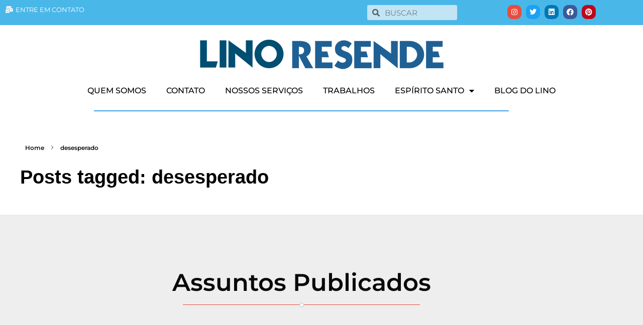

--- FILE ---
content_type: text/html; charset=UTF-8
request_url: https://www.linoresende.jor.br/tag/desesperado/
body_size: 17894
content:
<!DOCTYPE html>
<!--[if IE 9 ]>   <html class="no-js oldie ie9 ie" lang="pt-BR" > <![endif]-->
<!--[if (gt IE 9)|!(IE)]><!--> <html class="no-js" lang="pt-BR" > <!--<![endif]-->
<head>
        <meta charset="UTF-8" >
        <meta http-equiv="X-UA-Compatible" content="IE=edge">
        <!-- devices setting -->
        <meta name="viewport"   content="initial-scale=1,user-scalable=no,width=device-width">

<!-- outputs by wp_head -->
<meta name='robots' content='index, follow, max-image-preview:large, max-snippet:-1, max-video-preview:-1' />

	<!-- This site is optimized with the Yoast SEO plugin v26.8 - https://yoast.com/product/yoast-seo-wordpress/ -->
	<title>Arquivos desesperado - LINO RESENDE</title>
	<link rel="canonical" href="https://www.linoresende.jor.br/tag/desesperado/" />
	<meta property="og:locale" content="pt_BR" />
	<meta property="og:type" content="article" />
	<meta property="og:title" content="Arquivos desesperado - LINO RESENDE" />
	<meta property="og:url" content="https://www.linoresende.jor.br/tag/desesperado/" />
	<meta property="og:site_name" content="LINO RESENDE" />
	<meta name="twitter:card" content="summary_large_image" />
	<meta name="twitter:site" content="@linoresende" />
	<script type="application/ld+json" class="yoast-schema-graph">{"@context":"https://schema.org","@graph":[{"@type":"CollectionPage","@id":"https://www.linoresende.jor.br/tag/desesperado/","url":"https://www.linoresende.jor.br/tag/desesperado/","name":"Arquivos desesperado - LINO RESENDE","isPartOf":{"@id":"https://www.linoresende.jor.br/#website"},"breadcrumb":{"@id":"https://www.linoresende.jor.br/tag/desesperado/#breadcrumb"},"inLanguage":"pt-BR"},{"@type":"BreadcrumbList","@id":"https://www.linoresende.jor.br/tag/desesperado/#breadcrumb","itemListElement":[{"@type":"ListItem","position":1,"name":"Início","item":"https://www.linoresende.jor.br/"},{"@type":"ListItem","position":2,"name":"desesperado"}]},{"@type":"WebSite","@id":"https://www.linoresende.jor.br/#website","url":"https://www.linoresende.jor.br/","name":"LINO RESENDE","description":"Conte sua história, edição de livros digitais e impressos, editora, textos para publicações físicas e on line","publisher":{"@id":"https://www.linoresende.jor.br/#organization"},"potentialAction":[{"@type":"SearchAction","target":{"@type":"EntryPoint","urlTemplate":"https://www.linoresende.jor.br/?s={search_term_string}"},"query-input":{"@type":"PropertyValueSpecification","valueRequired":true,"valueName":"search_term_string"}}],"inLanguage":"pt-BR"},{"@type":"Organization","@id":"https://www.linoresende.jor.br/#organization","name":"LINO RESENDE","url":"https://www.linoresende.jor.br/","logo":{"@type":"ImageObject","inLanguage":"pt-BR","@id":"https://www.linoresende.jor.br/#/schema/logo/image/","url":"https://www.linoresende.jor.br/wp-content/uploads/2022/11/LogoCapaSiteLGR.png","contentUrl":"https://www.linoresende.jor.br/wp-content/uploads/2022/11/LogoCapaSiteLGR.png","width":500,"height":71,"caption":"LINO RESENDE"},"image":{"@id":"https://www.linoresende.jor.br/#/schema/logo/image/"},"sameAs":["https://www.facebook.com/linoresende","https://x.com/linoresende","https://www.instagram.com/linoresende/","https://www.linkedin.com/in/linoresende/","https://br.pinterest.com/linoresende/"]}]}</script>
	<!-- / Yoast SEO plugin. -->


<link rel='dns-prefetch' href='//stats.wp.com' />
<link rel="alternate" type="application/rss+xml" title="Feed para LINO RESENDE &raquo;" href="https://www.linoresende.jor.br/feed/" />
<link rel="alternate" type="application/rss+xml" title="Feed de comentários para LINO RESENDE &raquo;" href="https://www.linoresende.jor.br/comments/feed/" />
<link rel="alternate" type="application/rss+xml" title="Feed de tag para LINO RESENDE &raquo; desesperado" href="https://www.linoresende.jor.br/tag/desesperado/feed/" />
<style id='wp-img-auto-sizes-contain-inline-css'>
img:is([sizes=auto i],[sizes^="auto," i]){contain-intrinsic-size:3000px 1500px}
/*# sourceURL=wp-img-auto-sizes-contain-inline-css */
</style>
<style id='wp-emoji-styles-inline-css'>

	img.wp-smiley, img.emoji {
		display: inline !important;
		border: none !important;
		box-shadow: none !important;
		height: 1em !important;
		width: 1em !important;
		margin: 0 0.07em !important;
		vertical-align: -0.1em !important;
		background: none !important;
		padding: 0 !important;
	}
/*# sourceURL=wp-emoji-styles-inline-css */
</style>
<link rel='stylesheet' id='wp-block-library-css' href='https://www.linoresende.jor.br/wp-includes/css/dist/block-library/style.min.css?ver=6.9' media='all' />
<style id='classic-theme-styles-inline-css'>
/*! This file is auto-generated */
.wp-block-button__link{color:#fff;background-color:#32373c;border-radius:9999px;box-shadow:none;text-decoration:none;padding:calc(.667em + 2px) calc(1.333em + 2px);font-size:1.125em}.wp-block-file__button{background:#32373c;color:#fff;text-decoration:none}
/*# sourceURL=/wp-includes/css/classic-themes.min.css */
</style>
<style id='safe-svg-svg-icon-style-inline-css'>
.safe-svg-cover{text-align:center}.safe-svg-cover .safe-svg-inside{display:inline-block;max-width:100%}.safe-svg-cover svg{fill:currentColor;height:100%;max-height:100%;max-width:100%;width:100%}

/*# sourceURL=https://www.linoresende.jor.br/wp-content/plugins/safe-svg/dist/safe-svg-block-frontend.css */
</style>
<link rel='stylesheet' id='mediaelement-css' href='https://www.linoresende.jor.br/wp-includes/js/mediaelement/mediaelementplayer-legacy.min.css?ver=4.2.17' media='all' />
<link rel='stylesheet' id='wp-mediaelement-css' href='https://www.linoresende.jor.br/wp-includes/js/mediaelement/wp-mediaelement.min.css?ver=6.9' media='all' />
<style id='jetpack-sharing-buttons-style-inline-css'>
.jetpack-sharing-buttons__services-list{display:flex;flex-direction:row;flex-wrap:wrap;gap:0;list-style-type:none;margin:5px;padding:0}.jetpack-sharing-buttons__services-list.has-small-icon-size{font-size:12px}.jetpack-sharing-buttons__services-list.has-normal-icon-size{font-size:16px}.jetpack-sharing-buttons__services-list.has-large-icon-size{font-size:24px}.jetpack-sharing-buttons__services-list.has-huge-icon-size{font-size:36px}@media print{.jetpack-sharing-buttons__services-list{display:none!important}}.editor-styles-wrapper .wp-block-jetpack-sharing-buttons{gap:0;padding-inline-start:0}ul.jetpack-sharing-buttons__services-list.has-background{padding:1.25em 2.375em}
/*# sourceURL=https://www.linoresende.jor.br/wp-content/plugins/jetpack/_inc/blocks/sharing-buttons/view.css */
</style>
<style id='global-styles-inline-css'>
:root{--wp--preset--aspect-ratio--square: 1;--wp--preset--aspect-ratio--4-3: 4/3;--wp--preset--aspect-ratio--3-4: 3/4;--wp--preset--aspect-ratio--3-2: 3/2;--wp--preset--aspect-ratio--2-3: 2/3;--wp--preset--aspect-ratio--16-9: 16/9;--wp--preset--aspect-ratio--9-16: 9/16;--wp--preset--color--black: #000000;--wp--preset--color--cyan-bluish-gray: #abb8c3;--wp--preset--color--white: #ffffff;--wp--preset--color--pale-pink: #f78da7;--wp--preset--color--vivid-red: #cf2e2e;--wp--preset--color--luminous-vivid-orange: #ff6900;--wp--preset--color--luminous-vivid-amber: #fcb900;--wp--preset--color--light-green-cyan: #7bdcb5;--wp--preset--color--vivid-green-cyan: #00d084;--wp--preset--color--pale-cyan-blue: #8ed1fc;--wp--preset--color--vivid-cyan-blue: #0693e3;--wp--preset--color--vivid-purple: #9b51e0;--wp--preset--gradient--vivid-cyan-blue-to-vivid-purple: linear-gradient(135deg,rgb(6,147,227) 0%,rgb(155,81,224) 100%);--wp--preset--gradient--light-green-cyan-to-vivid-green-cyan: linear-gradient(135deg,rgb(122,220,180) 0%,rgb(0,208,130) 100%);--wp--preset--gradient--luminous-vivid-amber-to-luminous-vivid-orange: linear-gradient(135deg,rgb(252,185,0) 0%,rgb(255,105,0) 100%);--wp--preset--gradient--luminous-vivid-orange-to-vivid-red: linear-gradient(135deg,rgb(255,105,0) 0%,rgb(207,46,46) 100%);--wp--preset--gradient--very-light-gray-to-cyan-bluish-gray: linear-gradient(135deg,rgb(238,238,238) 0%,rgb(169,184,195) 100%);--wp--preset--gradient--cool-to-warm-spectrum: linear-gradient(135deg,rgb(74,234,220) 0%,rgb(151,120,209) 20%,rgb(207,42,186) 40%,rgb(238,44,130) 60%,rgb(251,105,98) 80%,rgb(254,248,76) 100%);--wp--preset--gradient--blush-light-purple: linear-gradient(135deg,rgb(255,206,236) 0%,rgb(152,150,240) 100%);--wp--preset--gradient--blush-bordeaux: linear-gradient(135deg,rgb(254,205,165) 0%,rgb(254,45,45) 50%,rgb(107,0,62) 100%);--wp--preset--gradient--luminous-dusk: linear-gradient(135deg,rgb(255,203,112) 0%,rgb(199,81,192) 50%,rgb(65,88,208) 100%);--wp--preset--gradient--pale-ocean: linear-gradient(135deg,rgb(255,245,203) 0%,rgb(182,227,212) 50%,rgb(51,167,181) 100%);--wp--preset--gradient--electric-grass: linear-gradient(135deg,rgb(202,248,128) 0%,rgb(113,206,126) 100%);--wp--preset--gradient--midnight: linear-gradient(135deg,rgb(2,3,129) 0%,rgb(40,116,252) 100%);--wp--preset--font-size--small: 13px;--wp--preset--font-size--medium: 20px;--wp--preset--font-size--large: 36px;--wp--preset--font-size--x-large: 42px;--wp--preset--spacing--20: 0.44rem;--wp--preset--spacing--30: 0.67rem;--wp--preset--spacing--40: 1rem;--wp--preset--spacing--50: 1.5rem;--wp--preset--spacing--60: 2.25rem;--wp--preset--spacing--70: 3.38rem;--wp--preset--spacing--80: 5.06rem;--wp--preset--shadow--natural: 6px 6px 9px rgba(0, 0, 0, 0.2);--wp--preset--shadow--deep: 12px 12px 50px rgba(0, 0, 0, 0.4);--wp--preset--shadow--sharp: 6px 6px 0px rgba(0, 0, 0, 0.2);--wp--preset--shadow--outlined: 6px 6px 0px -3px rgb(255, 255, 255), 6px 6px rgb(0, 0, 0);--wp--preset--shadow--crisp: 6px 6px 0px rgb(0, 0, 0);}:where(.is-layout-flex){gap: 0.5em;}:where(.is-layout-grid){gap: 0.5em;}body .is-layout-flex{display: flex;}.is-layout-flex{flex-wrap: wrap;align-items: center;}.is-layout-flex > :is(*, div){margin: 0;}body .is-layout-grid{display: grid;}.is-layout-grid > :is(*, div){margin: 0;}:where(.wp-block-columns.is-layout-flex){gap: 2em;}:where(.wp-block-columns.is-layout-grid){gap: 2em;}:where(.wp-block-post-template.is-layout-flex){gap: 1.25em;}:where(.wp-block-post-template.is-layout-grid){gap: 1.25em;}.has-black-color{color: var(--wp--preset--color--black) !important;}.has-cyan-bluish-gray-color{color: var(--wp--preset--color--cyan-bluish-gray) !important;}.has-white-color{color: var(--wp--preset--color--white) !important;}.has-pale-pink-color{color: var(--wp--preset--color--pale-pink) !important;}.has-vivid-red-color{color: var(--wp--preset--color--vivid-red) !important;}.has-luminous-vivid-orange-color{color: var(--wp--preset--color--luminous-vivid-orange) !important;}.has-luminous-vivid-amber-color{color: var(--wp--preset--color--luminous-vivid-amber) !important;}.has-light-green-cyan-color{color: var(--wp--preset--color--light-green-cyan) !important;}.has-vivid-green-cyan-color{color: var(--wp--preset--color--vivid-green-cyan) !important;}.has-pale-cyan-blue-color{color: var(--wp--preset--color--pale-cyan-blue) !important;}.has-vivid-cyan-blue-color{color: var(--wp--preset--color--vivid-cyan-blue) !important;}.has-vivid-purple-color{color: var(--wp--preset--color--vivid-purple) !important;}.has-black-background-color{background-color: var(--wp--preset--color--black) !important;}.has-cyan-bluish-gray-background-color{background-color: var(--wp--preset--color--cyan-bluish-gray) !important;}.has-white-background-color{background-color: var(--wp--preset--color--white) !important;}.has-pale-pink-background-color{background-color: var(--wp--preset--color--pale-pink) !important;}.has-vivid-red-background-color{background-color: var(--wp--preset--color--vivid-red) !important;}.has-luminous-vivid-orange-background-color{background-color: var(--wp--preset--color--luminous-vivid-orange) !important;}.has-luminous-vivid-amber-background-color{background-color: var(--wp--preset--color--luminous-vivid-amber) !important;}.has-light-green-cyan-background-color{background-color: var(--wp--preset--color--light-green-cyan) !important;}.has-vivid-green-cyan-background-color{background-color: var(--wp--preset--color--vivid-green-cyan) !important;}.has-pale-cyan-blue-background-color{background-color: var(--wp--preset--color--pale-cyan-blue) !important;}.has-vivid-cyan-blue-background-color{background-color: var(--wp--preset--color--vivid-cyan-blue) !important;}.has-vivid-purple-background-color{background-color: var(--wp--preset--color--vivid-purple) !important;}.has-black-border-color{border-color: var(--wp--preset--color--black) !important;}.has-cyan-bluish-gray-border-color{border-color: var(--wp--preset--color--cyan-bluish-gray) !important;}.has-white-border-color{border-color: var(--wp--preset--color--white) !important;}.has-pale-pink-border-color{border-color: var(--wp--preset--color--pale-pink) !important;}.has-vivid-red-border-color{border-color: var(--wp--preset--color--vivid-red) !important;}.has-luminous-vivid-orange-border-color{border-color: var(--wp--preset--color--luminous-vivid-orange) !important;}.has-luminous-vivid-amber-border-color{border-color: var(--wp--preset--color--luminous-vivid-amber) !important;}.has-light-green-cyan-border-color{border-color: var(--wp--preset--color--light-green-cyan) !important;}.has-vivid-green-cyan-border-color{border-color: var(--wp--preset--color--vivid-green-cyan) !important;}.has-pale-cyan-blue-border-color{border-color: var(--wp--preset--color--pale-cyan-blue) !important;}.has-vivid-cyan-blue-border-color{border-color: var(--wp--preset--color--vivid-cyan-blue) !important;}.has-vivid-purple-border-color{border-color: var(--wp--preset--color--vivid-purple) !important;}.has-vivid-cyan-blue-to-vivid-purple-gradient-background{background: var(--wp--preset--gradient--vivid-cyan-blue-to-vivid-purple) !important;}.has-light-green-cyan-to-vivid-green-cyan-gradient-background{background: var(--wp--preset--gradient--light-green-cyan-to-vivid-green-cyan) !important;}.has-luminous-vivid-amber-to-luminous-vivid-orange-gradient-background{background: var(--wp--preset--gradient--luminous-vivid-amber-to-luminous-vivid-orange) !important;}.has-luminous-vivid-orange-to-vivid-red-gradient-background{background: var(--wp--preset--gradient--luminous-vivid-orange-to-vivid-red) !important;}.has-very-light-gray-to-cyan-bluish-gray-gradient-background{background: var(--wp--preset--gradient--very-light-gray-to-cyan-bluish-gray) !important;}.has-cool-to-warm-spectrum-gradient-background{background: var(--wp--preset--gradient--cool-to-warm-spectrum) !important;}.has-blush-light-purple-gradient-background{background: var(--wp--preset--gradient--blush-light-purple) !important;}.has-blush-bordeaux-gradient-background{background: var(--wp--preset--gradient--blush-bordeaux) !important;}.has-luminous-dusk-gradient-background{background: var(--wp--preset--gradient--luminous-dusk) !important;}.has-pale-ocean-gradient-background{background: var(--wp--preset--gradient--pale-ocean) !important;}.has-electric-grass-gradient-background{background: var(--wp--preset--gradient--electric-grass) !important;}.has-midnight-gradient-background{background: var(--wp--preset--gradient--midnight) !important;}.has-small-font-size{font-size: var(--wp--preset--font-size--small) !important;}.has-medium-font-size{font-size: var(--wp--preset--font-size--medium) !important;}.has-large-font-size{font-size: var(--wp--preset--font-size--large) !important;}.has-x-large-font-size{font-size: var(--wp--preset--font-size--x-large) !important;}
:where(.wp-block-post-template.is-layout-flex){gap: 1.25em;}:where(.wp-block-post-template.is-layout-grid){gap: 1.25em;}
:where(.wp-block-term-template.is-layout-flex){gap: 1.25em;}:where(.wp-block-term-template.is-layout-grid){gap: 1.25em;}
:where(.wp-block-columns.is-layout-flex){gap: 2em;}:where(.wp-block-columns.is-layout-grid){gap: 2em;}
:root :where(.wp-block-pullquote){font-size: 1.5em;line-height: 1.6;}
/*# sourceURL=global-styles-inline-css */
</style>
<link rel='stylesheet' id='contact-form-7-css' href='https://www.linoresende.jor.br/wp-content/plugins/contact-form-7/includes/css/styles.css?ver=6.1.4' media='all' />
<link rel='stylesheet' id='auxin-base-css' href='https://www.linoresende.jor.br/wp-content/themes/phlox-pro/css/base.css?ver=5.17.11' media='all' />
<link rel='stylesheet' id='auxin-front-icon-css' href='https://www.linoresende.jor.br/wp-content/themes/phlox-pro/css/auxin-icon.css?ver=5.17.11' media='all' />
<link rel='stylesheet' id='auxin-main-css' href='https://www.linoresende.jor.br/wp-content/themes/phlox-pro/css/main.css?ver=5.17.11' media='all' />
<link rel='stylesheet' id='elementor-frontend-css' href='https://www.linoresende.jor.br/wp-content/plugins/elementor/assets/css/frontend.min.css?ver=3.34.2' media='all' />
<link rel='stylesheet' id='widget-icon-list-css' href='https://www.linoresende.jor.br/wp-content/plugins/elementor/assets/css/widget-icon-list.min.css?ver=3.34.2' media='all' />
<link rel='stylesheet' id='widget-search-form-css' href='https://www.linoresende.jor.br/wp-content/plugins/elementor-pro/assets/css/widget-search-form.min.css?ver=3.34.2' media='all' />
<link rel='stylesheet' id='elementor-icons-shared-0-css' href='https://www.linoresende.jor.br/wp-content/plugins/elementor/assets/lib/font-awesome/css/fontawesome.min.css?ver=5.15.3' media='all' />
<link rel='stylesheet' id='elementor-icons-fa-solid-css' href='https://www.linoresende.jor.br/wp-content/plugins/elementor/assets/lib/font-awesome/css/solid.min.css?ver=5.15.3' media='all' />
<link rel='stylesheet' id='e-animation-pulse-grow-css' href='https://www.linoresende.jor.br/wp-content/plugins/elementor/assets/lib/animations/styles/e-animation-pulse-grow.min.css?ver=3.34.2' media='all' />
<link rel='stylesheet' id='widget-social-icons-css' href='https://www.linoresende.jor.br/wp-content/plugins/elementor/assets/css/widget-social-icons.min.css?ver=3.34.2' media='all' />
<link rel='stylesheet' id='e-apple-webkit-css' href='https://www.linoresende.jor.br/wp-content/plugins/elementor/assets/css/conditionals/apple-webkit.min.css?ver=3.34.2' media='all' />
<link rel='stylesheet' id='widget-image-css' href='https://www.linoresende.jor.br/wp-content/plugins/elementor/assets/css/widget-image.min.css?ver=3.34.2' media='all' />
<link rel='stylesheet' id='widget-nav-menu-css' href='https://www.linoresende.jor.br/wp-content/plugins/elementor-pro/assets/css/widget-nav-menu.min.css?ver=3.34.2' media='all' />
<link rel='stylesheet' id='widget-divider-css' href='https://www.linoresende.jor.br/wp-content/plugins/elementor/assets/css/widget-divider.min.css?ver=3.34.2' media='all' />
<link rel='stylesheet' id='e-animation-pop-css' href='https://www.linoresende.jor.br/wp-content/plugins/elementor/assets/lib/animations/styles/e-animation-pop.min.css?ver=3.34.2' media='all' />
<link rel='stylesheet' id='widget-heading-css' href='https://www.linoresende.jor.br/wp-content/plugins/elementor/assets/css/widget-heading.min.css?ver=3.34.2' media='all' />
<link rel='stylesheet' id='e-animation-pulse-css' href='https://www.linoresende.jor.br/wp-content/plugins/elementor/assets/lib/animations/styles/e-animation-pulse.min.css?ver=3.34.2' media='all' />
<link rel='stylesheet' id='widget-form-css' href='https://www.linoresende.jor.br/wp-content/plugins/elementor-pro/assets/css/widget-form.min.css?ver=3.34.2' media='all' />
<link rel='stylesheet' id='widget-posts-css' href='https://www.linoresende.jor.br/wp-content/plugins/elementor-pro/assets/css/widget-posts.min.css?ver=3.34.2' media='all' />
<link rel='stylesheet' id='elementor-icons-css' href='https://www.linoresende.jor.br/wp-content/plugins/elementor/assets/lib/eicons/css/elementor-icons.min.css?ver=5.46.0' media='all' />
<link rel='stylesheet' id='elementor-post-10021-css' href='https://www.linoresende.jor.br/wp-content/uploads/elementor/css/post-10021.css?ver=1769259277' media='all' />
<link rel='stylesheet' id='auxin-elementor-widgets-css' href='https://www.linoresende.jor.br/wp-content/plugins/auxin-elements/admin/assets/css/elementor-widgets.css?ver=2.17.15' media='all' />
<link rel='stylesheet' id='elementor-post-11073-css' href='https://www.linoresende.jor.br/wp-content/uploads/elementor/css/post-11073.css?ver=1769259277' media='all' />
<link rel='stylesheet' id='elementor-post-11067-css' href='https://www.linoresende.jor.br/wp-content/uploads/elementor/css/post-11067.css?ver=1769259277' media='all' />
<link rel='stylesheet' id='elementor-post-13389-css' href='https://www.linoresende.jor.br/wp-content/uploads/elementor/css/post-13389.css?ver=1769259284' media='all' />
<link rel='stylesheet' id='auxin-custom-css' href='https://www.linoresende.jor.br/wp-content/uploads/phlox-pro/custom.css?ver=9.3' media='all' />
<link rel='stylesheet' id='auxin-go-pricing-css' href='https://www.linoresende.jor.br/wp-content/themes/phlox-pro/css/go-pricing.css?ver=5.17.11' media='all' />
<link rel='stylesheet' id='auxin-portfolio-css' href='https://www.linoresende.jor.br/wp-content/themes/phlox-pro/css/portfolio.css?ver=2.3.12' media='all' />
<link rel='stylesheet' id='auxin-elementor-base-css' href='https://www.linoresende.jor.br/wp-content/themes/phlox-pro/css/other/elementor.css?ver=5.17.11' media='all' />
<link rel='stylesheet' id='elementor-gf-local-montserrat-css' href='https://www.linoresende.jor.br/wp-content/uploads/elementor/google-fonts/css/montserrat.css?ver=1742221246' media='all' />
<link rel='stylesheet' id='elementor-icons-fa-brands-css' href='https://www.linoresende.jor.br/wp-content/plugins/elementor/assets/lib/font-awesome/css/brands.min.css?ver=5.15.3' media='all' />
<link rel='stylesheet' id='elementor-icons-fa-regular-css' href='https://www.linoresende.jor.br/wp-content/plugins/elementor/assets/lib/font-awesome/css/regular.min.css?ver=5.15.3' media='all' />
<script src="https://www.linoresende.jor.br/wp-includes/js/jquery/jquery.min.js?ver=3.7.1" id="jquery-core-js"></script>
<script src="https://www.linoresende.jor.br/wp-includes/js/jquery/jquery-migrate.min.js?ver=3.4.1" id="jquery-migrate-js"></script>
<script src="https://www.linoresende.jor.br/wp-content/plugins/auxin-pro-tools/admin/assets/js/elementor/widgets.js?ver=1.9.7" id="auxin-elementor-pro-widgets-js"></script>
<script id="auxin-modernizr-js-extra">
var auxin = {"ajax_url":"https://www.linoresende.jor.br/wp-admin/admin-ajax.php","is_rtl":"","is_reponsive":"1","is_framed":"","frame_width":"20","wpml_lang":"en","uploadbaseurl":"https://www.linoresende.jor.br/wp-content/uploads","nonce":"a4e773d1ea"};
//# sourceURL=auxin-modernizr-js-extra
</script>
<script id="auxin-modernizr-js-before">
/* < ![CDATA[ */
function auxinNS(n){for(var e=n.split("."),a=window,i="",r=e.length,t=0;r>t;t++)"window"!=e[t]&&(i=e[t],a[i]=a[i]||{},a=a[i]);return a;}
/* ]]> */
//# sourceURL=auxin-modernizr-js-before
</script>
<script src="https://www.linoresende.jor.br/wp-content/themes/phlox-pro/js/solo/modernizr-custom.min.js?ver=5.17.11" id="auxin-modernizr-js"></script>
<link rel="https://api.w.org/" href="https://www.linoresende.jor.br/wp-json/" /><link rel="alternate" title="JSON" type="application/json" href="https://www.linoresende.jor.br/wp-json/wp/v2/tags/3970" /><link rel="EditURI" type="application/rsd+xml" title="RSD" href="https://www.linoresende.jor.br/xmlrpc.php?rsd" />
<meta name="generator" content="WordPress 6.9" />
	<style>img#wpstats{display:none}</style>
		<!-- Chrome, Firefox OS and Opera -->
<meta name="theme-color" content="#1bb0ce" />
<!-- Windows Phone -->
<meta name="msapplication-navbutton-color" content="#1bb0ce" />
<!-- iOS Safari -->
<meta name="apple-mobile-web-app-capable" content="yes">
<meta name="apple-mobile-web-app-status-bar-style" content="black-translucent">

<meta name="generator" content="Elementor 3.34.2; features: additional_custom_breakpoints; settings: css_print_method-external, google_font-enabled, font_display-auto">
<style>.recentcomments a{display:inline !important;padding:0 !important;margin:0 !important;}</style>			<style>
				.e-con.e-parent:nth-of-type(n+4):not(.e-lazyloaded):not(.e-no-lazyload),
				.e-con.e-parent:nth-of-type(n+4):not(.e-lazyloaded):not(.e-no-lazyload) * {
					background-image: none !important;
				}
				@media screen and (max-height: 1024px) {
					.e-con.e-parent:nth-of-type(n+3):not(.e-lazyloaded):not(.e-no-lazyload),
					.e-con.e-parent:nth-of-type(n+3):not(.e-lazyloaded):not(.e-no-lazyload) * {
						background-image: none !important;
					}
				}
				@media screen and (max-height: 640px) {
					.e-con.e-parent:nth-of-type(n+2):not(.e-lazyloaded):not(.e-no-lazyload),
					.e-con.e-parent:nth-of-type(n+2):not(.e-lazyloaded):not(.e-no-lazyload) * {
						background-image: none !important;
					}
				}
			</style>
			<link rel="icon" href="https://www.linoresende.jor.br/wp-content/uploads/2021/10/Favicon.png" sizes="32x32" />
<link rel="icon" href="https://www.linoresende.jor.br/wp-content/uploads/2021/10/Favicon.png" sizes="192x192" />
<link rel="apple-touch-icon" href="https://www.linoresende.jor.br/wp-content/uploads/2021/10/Favicon.png" />
<meta name="msapplication-TileImage" content="https://www.linoresende.jor.br/wp-content/uploads/2021/10/Favicon.png" />
<!-- end wp_head -->
</head>


<body class="archive tag tag-desesperado tag-3970 wp-custom-logo wp-theme-phlox-pro auxin-pro elementor-page-13389 elementor-default elementor-template-full-width elementor-kit-10021 phlox-pro aux-dom-unready aux-full-width aux-resp aux-hd aux-top-sticky  aux-page-animation-off _auxels"  data-framed="">


<div id="inner-body">

		<header data-elementor-type="header" data-elementor-id="11073" class="elementor elementor-11073 elementor-location-header" data-elementor-post-type="elementor_library">
					<section class="elementor-section elementor-top-section elementor-element elementor-element-b32bbc5 elementor-section-content-top elementor-section-boxed elementor-section-height-default elementor-section-height-default" data-id="b32bbc5" data-element_type="section" data-settings="{&quot;background_background&quot;:&quot;classic&quot;}">
						<div class="elementor-container elementor-column-gap-default">
					<div class="aux-parallax-section elementor-column elementor-col-33 elementor-top-column elementor-element elementor-element-675f5a37" data-id="675f5a37" data-element_type="column">
			<div class="elementor-widget-wrap elementor-element-populated">
						<div class="elementor-element elementor-element-3e9246fa elementor-icon-list--layout-inline elementor-list-item-link-inline elementor-widget elementor-widget-icon-list" data-id="3e9246fa" data-element_type="widget" data-widget_type="icon-list.default">
				<div class="elementor-widget-container">
							<ul class="elementor-icon-list-items elementor-inline-items">
							<li class="elementor-icon-list-item elementor-inline-item">
											<a href="https://www.linoresende.jor.br/entre-em-contato-e-tire-suas-duvidas/">

												<span class="elementor-icon-list-icon">
							<i aria-hidden="true" class="fas fa-mail-bulk"></i>						</span>
										<span class="elementor-icon-list-text">ENTRE EM CONTATO</span>
											</a>
									</li>
						</ul>
						</div>
				</div>
					</div>
		</div>
				<div class="aux-parallax-section elementor-column elementor-col-33 elementor-top-column elementor-element elementor-element-1368184f" data-id="1368184f" data-element_type="column">
			<div class="elementor-widget-wrap elementor-element-populated">
						<div class="elementor-element elementor-element-30df5bd2 elementor-search-form--skin-minimal elementor-widget elementor-widget-search-form" data-id="30df5bd2" data-element_type="widget" data-settings="{&quot;skin&quot;:&quot;minimal&quot;}" data-widget_type="search-form.default">
				<div class="elementor-widget-container">
							<search role="search">
			<form class="elementor-search-form" action="https://www.linoresende.jor.br" method="get">
												<div class="elementor-search-form__container">
					<label class="elementor-screen-only" for="elementor-search-form-30df5bd2">Pesquisar</label>

											<div class="elementor-search-form__icon">
							<i aria-hidden="true" class="fas fa-search"></i>							<span class="elementor-screen-only">Pesquisar</span>
						</div>
					
					<input id="elementor-search-form-30df5bd2" placeholder="BUSCAR" class="elementor-search-form__input" type="search" name="s" value="">
					
					
									</div>
			</form>
		</search>
						</div>
				</div>
					</div>
		</div>
				<div class="aux-parallax-section elementor-column elementor-col-33 elementor-top-column elementor-element elementor-element-4431a4bb" data-id="4431a4bb" data-element_type="column">
			<div class="elementor-widget-wrap elementor-element-populated">
						<div class="elementor-element elementor-element-6fc76668 e-grid-align-right elementor-shape-rounded elementor-grid-0 elementor-widget elementor-widget-social-icons" data-id="6fc76668" data-element_type="widget" data-widget_type="social-icons.default">
				<div class="elementor-widget-container">
							<div class="elementor-social-icons-wrapper elementor-grid" role="list">
							<span class="elementor-grid-item" role="listitem">
					<a class="elementor-icon elementor-social-icon elementor-social-icon-instagram elementor-animation-pulse-grow elementor-repeater-item-c4acd33" href="https://www.instagram.com/linoresende/" target="_blank">
						<span class="elementor-screen-only">Instagram</span>
						<i aria-hidden="true" class="fab fa-instagram"></i>					</a>
				</span>
							<span class="elementor-grid-item" role="listitem">
					<a class="elementor-icon elementor-social-icon elementor-social-icon-twitter elementor-animation-pulse-grow elementor-repeater-item-b3d5558" href="https://twitter.com/linoresende" target="_blank">
						<span class="elementor-screen-only">Twitter</span>
						<i aria-hidden="true" class="fab fa-twitter"></i>					</a>
				</span>
							<span class="elementor-grid-item" role="listitem">
					<a class="elementor-icon elementor-social-icon elementor-social-icon-linkedin elementor-animation-pulse-grow elementor-repeater-item-e92e403" href="https://www.linkedin.com/in/linoresende/" target="_blank">
						<span class="elementor-screen-only">Linkedin</span>
						<i aria-hidden="true" class="fab fa-linkedin"></i>					</a>
				</span>
							<span class="elementor-grid-item" role="listitem">
					<a class="elementor-icon elementor-social-icon elementor-social-icon-facebook elementor-animation-pulse-grow elementor-repeater-item-1cd94ca" href="https://facebook.com/linoresende" target="_blank">
						<span class="elementor-screen-only">Facebook</span>
						<i aria-hidden="true" class="fab fa-facebook"></i>					</a>
				</span>
							<span class="elementor-grid-item" role="listitem">
					<a class="elementor-icon elementor-social-icon elementor-social-icon-pinterest elementor-animation-pulse-grow elementor-repeater-item-11b2854" href="https://pinterest.com/linoresende" target="_blank">
						<span class="elementor-screen-only">Pinterest</span>
						<i aria-hidden="true" class="fab fa-pinterest"></i>					</a>
				</span>
					</div>
						</div>
				</div>
					</div>
		</div>
					</div>
		</section>
				<section class="elementor-section elementor-top-section elementor-element elementor-element-b85ce41 elementor-section-full_width elementor-section-height-default elementor-section-height-default" data-id="b85ce41" data-element_type="section">
						<div class="elementor-container elementor-column-gap-default">
					<div class="aux-parallax-section elementor-column elementor-col-100 elementor-top-column elementor-element elementor-element-7c2fe65d" data-id="7c2fe65d" data-element_type="column">
			<div class="elementor-widget-wrap elementor-element-populated">
						<div class="elementor-element elementor-element-6ff64e9c elementor-widget elementor-widget-theme-site-logo elementor-widget-image" data-id="6ff64e9c" data-element_type="widget" data-widget_type="theme-site-logo.default">
				<div class="elementor-widget-container">
											<a href="https://www.linoresende.jor.br">
			<img width="500" height="71" src="https://www.linoresende.jor.br/wp-content/uploads/2022/11/LogoCapaSiteLGR.png" class="attachment-full size-full wp-image-13863" alt="Lino Resende - logomarca" />				</a>
											</div>
				</div>
					</div>
		</div>
					</div>
		</section>
				<section class="elementor-section elementor-top-section elementor-element elementor-element-162c47b5 elementor-section-full_width elementor-section-height-default elementor-section-height-default" data-id="162c47b5" data-element_type="section">
						<div class="elementor-container elementor-column-gap-default">
					<div class="aux-parallax-section elementor-column elementor-col-100 elementor-top-column elementor-element elementor-element-2b6c895a" data-id="2b6c895a" data-element_type="column">
			<div class="elementor-widget-wrap elementor-element-populated">
						<div class="elementor-element elementor-element-176d9fc4 elementor-nav-menu__align-center elementor-nav-menu--dropdown-tablet elementor-nav-menu__text-align-aside elementor-nav-menu--toggle elementor-nav-menu--burger elementor-widget elementor-widget-nav-menu" data-id="176d9fc4" data-element_type="widget" data-settings="{&quot;layout&quot;:&quot;horizontal&quot;,&quot;submenu_icon&quot;:{&quot;value&quot;:&quot;&lt;i class=\&quot;fas fa-caret-down\&quot; aria-hidden=\&quot;true\&quot;&gt;&lt;\/i&gt;&quot;,&quot;library&quot;:&quot;fa-solid&quot;},&quot;toggle&quot;:&quot;burger&quot;}" data-widget_type="nav-menu.default">
				<div class="elementor-widget-container">
								<nav aria-label="Menu" class="elementor-nav-menu--main elementor-nav-menu__container elementor-nav-menu--layout-horizontal e--pointer-text e--animation-grow">
				<!-- start master menu -->
<ul id="menu-1-176d9fc4" class="elementor-nav-menu"><li class="menu-item menu-item-type-post_type menu-item-object-page menu-item-11342"><a href="https://www.linoresende.jor.br/sobre-lino-resende/" title="Uma visão rápida sobre a Lino Resende e o que ela faz" class="elementor-item">QUEM SOMOS</a></li>
<li class="menu-item menu-item-type-post_type menu-item-object-page menu-item-11347"><a href="https://www.linoresende.jor.br/entre-em-contato-e-tire-suas-duvidas/" title="Dúvidas, informações ou sugestões: Entre em contato." class="elementor-item">CONTATO</a></li>
<li class="menu-item menu-item-type-post_type menu-item-object-page menu-item-11343"><a href="https://www.linoresende.jor.br/os-servicos-que-oferecemos/" title="Os serviços que oferecemos, de texto à edição e a publicação de livros" class="elementor-item">NOSSOS SERVIÇOS</a></li>
<li class="menu-item menu-item-type-post_type menu-item-object-page menu-item-12388"><a href="https://www.linoresende.jor.br/trabalhos-e-projetos-executados/" title="Exemplos de trabalhos feitos e projetos executados" class="elementor-item">TRABALHOS</a></li>
<li class="menu-item menu-item-type-post_type menu-item-object-page menu-item-has-children menu-item-12804"><a href="https://www.linoresende.jor.br/espirito-santo-bonito-diverso-e-acolhedor/" title="Estado pequeno, acolhedor, com praias e montanhas e uma culinária única" class="elementor-item">ESPÍRITO SANTO</a>
<ul class="sub-menu elementor-nav-menu--dropdown">
	<li class="menu-item menu-item-type-post_type menu-item-object-page menu-item-12806"><a href="https://www.linoresende.jor.br/vila-velha-o-berco-do-espirito-santo/" title="Ótimas praias, muita história, Convento da Penha e a moqueca capixaba, imperdível" class="elementor-sub-item">VILA VELHA</a></li>
</ul>
</li>
<li class="menu-item menu-item-type-post_type menu-item-object-page current_page_parent menu-item-13128"><a href="https://www.linoresende.jor.br/blog-lino-resende-com-assuntos-sobre-humor-cotidiano-ciencia-tecnologia-e-mais/" title="Blog pessoal com assuntos variados &#8211; cotidiano, política, tecnologia, ciência e mais &#8211; sob o olhar do autor" class="elementor-item">BLOG DO LINO</a></li>
</ul>
<!-- end master menu -->
			</nav>
					<div class="elementor-menu-toggle" role="button" tabindex="0" aria-label="Alternar menu" aria-expanded="false">
			<i aria-hidden="true" role="presentation" class="elementor-menu-toggle__icon--open eicon-menu-bar"></i><i aria-hidden="true" role="presentation" class="elementor-menu-toggle__icon--close eicon-close"></i>		</div>
					<nav class="elementor-nav-menu--dropdown elementor-nav-menu__container" aria-hidden="true">
				<!-- start master menu -->
<ul id="menu-2-176d9fc4" class="elementor-nav-menu"><li class="menu-item menu-item-type-post_type menu-item-object-page menu-item-11342"><a href="https://www.linoresende.jor.br/sobre-lino-resende/" title="Uma visão rápida sobre a Lino Resende e o que ela faz" class="elementor-item" tabindex="-1">QUEM SOMOS</a></li>
<li class="menu-item menu-item-type-post_type menu-item-object-page menu-item-11347"><a href="https://www.linoresende.jor.br/entre-em-contato-e-tire-suas-duvidas/" title="Dúvidas, informações ou sugestões: Entre em contato." class="elementor-item" tabindex="-1">CONTATO</a></li>
<li class="menu-item menu-item-type-post_type menu-item-object-page menu-item-11343"><a href="https://www.linoresende.jor.br/os-servicos-que-oferecemos/" title="Os serviços que oferecemos, de texto à edição e a publicação de livros" class="elementor-item" tabindex="-1">NOSSOS SERVIÇOS</a></li>
<li class="menu-item menu-item-type-post_type menu-item-object-page menu-item-12388"><a href="https://www.linoresende.jor.br/trabalhos-e-projetos-executados/" title="Exemplos de trabalhos feitos e projetos executados" class="elementor-item" tabindex="-1">TRABALHOS</a></li>
<li class="menu-item menu-item-type-post_type menu-item-object-page menu-item-has-children menu-item-12804"><a href="https://www.linoresende.jor.br/espirito-santo-bonito-diverso-e-acolhedor/" title="Estado pequeno, acolhedor, com praias e montanhas e uma culinária única" class="elementor-item" tabindex="-1">ESPÍRITO SANTO</a>
<ul class="sub-menu elementor-nav-menu--dropdown">
	<li class="menu-item menu-item-type-post_type menu-item-object-page menu-item-12806"><a href="https://www.linoresende.jor.br/vila-velha-o-berco-do-espirito-santo/" title="Ótimas praias, muita história, Convento da Penha e a moqueca capixaba, imperdível" class="elementor-sub-item" tabindex="-1">VILA VELHA</a></li>
</ul>
</li>
<li class="menu-item menu-item-type-post_type menu-item-object-page current_page_parent menu-item-13128"><a href="https://www.linoresende.jor.br/blog-lino-resende-com-assuntos-sobre-humor-cotidiano-ciencia-tecnologia-e-mais/" title="Blog pessoal com assuntos variados &#8211; cotidiano, política, tecnologia, ciência e mais &#8211; sob o olhar do autor" class="elementor-item" tabindex="-1">BLOG DO LINO</a></li>
</ul>
<!-- end master menu -->
			</nav>
						</div>
				</div>
					</div>
		</div>
					</div>
		</section>
				<section class="elementor-section elementor-top-section elementor-element elementor-element-52cb651 elementor-section-boxed elementor-section-height-default elementor-section-height-default" data-id="52cb651" data-element_type="section">
						<div class="elementor-container elementor-column-gap-default">
					<div class="aux-parallax-section elementor-column elementor-col-100 elementor-top-column elementor-element elementor-element-86a9db3" data-id="86a9db3" data-element_type="column">
			<div class="elementor-widget-wrap elementor-element-populated">
						<div class="elementor-element elementor-element-70d551e1 elementor-widget-divider--view-line elementor-widget elementor-widget-divider" data-id="70d551e1" data-element_type="widget" data-widget_type="divider.default">
				<div class="elementor-widget-container">
							<div class="elementor-divider">
			<span class="elementor-divider-separator">
						</span>
		</div>
						</div>
				</div>
					</div>
		</div>
					</div>
		</section>
				</header>
		        <header id="site-title" class="page-title-section">

            <div class="page-header aux-wrapper aux-boxed-container aux-top aux-dark" style="display:block; "   >

                
                <div class="aux-container" >

                    <p class="aux-breadcrumbs"><span><a href="https://www.linoresende.jor.br" title="Home">Home</a></span><span class="aux-breadcrumb-sep breadcrumb-icon auxicon-chevron-right-1"></span><span>desesperado</span></p>

                                        <div class="aux-page-title-entry">
                                            <div class="aux-page-title-box">
                                                <section class="page-title-group" >
                                                                <h1 class="page-title">Posts tagged: desesperado</h1>
                                                            </section>

                                                    </div>
                    </div><!-- end title entry -->
                                    </div>

                
            </div><!-- end page header -->
        </header> <!-- end page header -->
        		<div data-elementor-type="archive" data-elementor-id="13389" class="elementor elementor-13389 elementor-location-archive" data-elementor-post-type="elementor_library">
					<section class="elementor-section elementor-top-section elementor-element elementor-element-f527ffa elementor-section-boxed elementor-section-height-default elementor-section-height-default" data-id="f527ffa" data-element_type="section" data-settings="{&quot;background_background&quot;:&quot;classic&quot;}">
						<div class="elementor-container elementor-column-gap-default">
					<div class="aux-parallax-section elementor-column elementor-col-100 elementor-top-column elementor-element elementor-element-62546af3" data-id="62546af3" data-element_type="column">
			<div class="elementor-widget-wrap elementor-element-populated">
						<div class="elementor-element elementor-element-100e362 elementor-widget elementor-widget-heading" data-id="100e362" data-element_type="widget" data-widget_type="heading.default">
				<div class="elementor-widget-container">
					<h2 class="elementor-heading-title elementor-size-default">Assuntos Publicados</h2>				</div>
				</div>
				<div class="elementor-element elementor-element-e524c89 elementor-widget elementor-widget-aux_divider" data-id="e524c89" data-element_type="widget" data-widget_type="aux_divider.default">
				<div class="elementor-widget-container">
					<hr class="aux-divider-symbolic-circle aux-divider-medium aux-divider-align-center aux-symbol-align-center" >				</div>
				</div>
				<div class="elementor-element elementor-element-4245050b elementor-grid-3 elementor-grid-tablet-2 elementor-grid-mobile-1 elementor-posts--thumbnail-top elementor-card-shadow-yes elementor-posts__hover-gradient elementor-widget elementor-widget-archive-posts" data-id="4245050b" data-element_type="widget" data-settings="{&quot;archive_cards_masonry&quot;:&quot;yes&quot;,&quot;pagination_type&quot;:&quot;numbers_and_prev_next&quot;,&quot;archive_cards_columns&quot;:&quot;3&quot;,&quot;archive_cards_columns_tablet&quot;:&quot;2&quot;,&quot;archive_cards_columns_mobile&quot;:&quot;1&quot;,&quot;archive_cards_row_gap&quot;:{&quot;unit&quot;:&quot;px&quot;,&quot;size&quot;:35,&quot;sizes&quot;:[]},&quot;archive_cards_row_gap_tablet&quot;:{&quot;unit&quot;:&quot;px&quot;,&quot;size&quot;:&quot;&quot;,&quot;sizes&quot;:[]},&quot;archive_cards_row_gap_mobile&quot;:{&quot;unit&quot;:&quot;px&quot;,&quot;size&quot;:&quot;&quot;,&quot;sizes&quot;:[]}}" data-widget_type="archive-posts.archive_cards">
				<div class="elementor-widget-container">
							<div class="elementor-posts-container elementor-posts elementor-posts--skin-cards elementor-grid" role="list">
				<article class="elementor-post elementor-grid-item post-4146 post type-post status-publish format-standard hentry category-a-ciencia-e-o-mundo-cientifico-visto-de-modo-serio-e-engracado tag-atracao tag-atraente tag-casual tag-chamar-atencao tag-desesperado tag-feliz tag-feminino tag-homens tag-ideal tag-interesse-feminino tag-mulheres tag-pensativo tag-pesquisa tag-serio tag-sexo tag-sorridente tag-timido" role="listitem">
			<div class="elementor-post__card">
				<div class="elementor-post__text">
				<h3 class="elementor-post__title">
			<a href="https://www.linoresende.jor.br/o-que-atrai-as-mulheres/" >
				O QUE ATRAI AS MULHERES			</a>
		</h3>
				<div class="elementor-post__excerpt">
			<p>Uma das grandes preocupações dos homens &#8211; pelo menos da maioria deles &#8211; é como atrair a atenção das mulheres, chamando sua atenção e, a partir daí, conseguindo uma parceira, seja para um relacionamento mais sério ou casual. Para conseguir seu intento, o homem toma vários caminhos, sendo que um deles é expor-se, apresentar-se, sorrir e, pelo seu comportamento, tentar chamar a atenção do sexo feminino. Mas a questão é: Qual o melhor caminho para ser atraente e despertar o interesse feminino? A resposta à questão foi um dos objetivos de estudo feito no Canadá e publicado no jornal da</p>
		</div>
		
		<a class="elementor-post__read-more" href="https://www.linoresende.jor.br/o-que-atrai-as-mulheres/" aria-label="Leia mais sobre O QUE ATRAI AS MULHERES" tabindex="-1" >
			Leia Mais »		</a>

				</div>
				<div class="elementor-post__meta-data">
					<span class="elementor-post-date">
			25/05/2011		</span>
				</div>
					</div>
		</article>
				</div>
		
						</div>
				</div>
					</div>
		</div>
					</div>
		</section>
				<section class="elementor-section elementor-top-section elementor-element elementor-element-8d7fcc9 elementor-section-boxed elementor-section-height-default elementor-section-height-default" data-id="8d7fcc9" data-element_type="section">
						<div class="elementor-container elementor-column-gap-default">
					<div class="aux-parallax-section elementor-column elementor-col-100 elementor-top-column elementor-element elementor-element-51e8029" data-id="51e8029" data-element_type="column">
			<div class="elementor-widget-wrap">
							</div>
		</div>
					</div>
		</section>
				</div>
				<footer data-elementor-type="footer" data-elementor-id="11067" class="elementor elementor-11067 elementor-location-footer" data-elementor-post-type="elementor_library">
					<footer class="elementor-section elementor-top-section elementor-element elementor-element-14a04e2d elementor-section-content-middle elementor-section-boxed elementor-section-height-default elementor-section-height-default" data-id="14a04e2d" data-element_type="section">
							<div class="elementor-background-overlay"></div>
							<div class="elementor-container elementor-column-gap-default">
					<div class="aux-parallax-section elementor-column elementor-col-33 elementor-top-column elementor-element elementor-element-21a81172" data-id="21a81172" data-element_type="column">
			<div class="elementor-widget-wrap elementor-element-populated">
						<div class="elementor-element elementor-element-5a9ac31e elementor-widget elementor-widget-image" data-id="5a9ac31e" data-element_type="widget" data-widget_type="image.default">
				<div class="elementor-widget-container">
															<img src="https://www.linoresende.jor.br/wp-content/uploads/elementor/thumbs/LogoCapaSiteLGR-r054yo4ybyc1iu8poq31gebbbtm2zsn5cdorzgso6s.png" title="LogoCapaSiteLGR" alt="Logomarca website Lino Resende Jornalismo" loading="lazy" />															</div>
				</div>
				<div class="elementor-element elementor-element-67cc197c elementor-widget elementor-widget-text-editor" data-id="67cc197c" data-element_type="widget" data-widget_type="text-editor.default">
				<div class="elementor-widget-container">
									<p>Editamos seu livro, revista, jornal ou informativo. Somos especialistas em texto e em conteúdo para publicações impressas e digitais. Oferecemos todo tipo de texto, com personalização para a sua empresa ou produto.</p>								</div>
				</div>
				<div class="elementor-element elementor-element-1c658cb e-transform elementor-shape-rounded elementor-grid-0 e-grid-align-center elementor-widget elementor-widget-social-icons" data-id="1c658cb" data-element_type="widget" data-settings="{&quot;_transform_scaleX_effect_hover&quot;:{&quot;unit&quot;:&quot;px&quot;,&quot;size&quot;:&quot;&quot;,&quot;sizes&quot;:[]},&quot;_transform_scaleX_effect_hover_tablet&quot;:{&quot;unit&quot;:&quot;px&quot;,&quot;size&quot;:&quot;&quot;,&quot;sizes&quot;:[]},&quot;_transform_scaleX_effect_hover_mobile&quot;:{&quot;unit&quot;:&quot;px&quot;,&quot;size&quot;:&quot;&quot;,&quot;sizes&quot;:[]},&quot;_transform_scaleY_effect_hover&quot;:{&quot;unit&quot;:&quot;px&quot;,&quot;size&quot;:&quot;&quot;,&quot;sizes&quot;:[]},&quot;_transform_scaleY_effect_hover_tablet&quot;:{&quot;unit&quot;:&quot;px&quot;,&quot;size&quot;:&quot;&quot;,&quot;sizes&quot;:[]},&quot;_transform_scaleY_effect_hover_mobile&quot;:{&quot;unit&quot;:&quot;px&quot;,&quot;size&quot;:&quot;&quot;,&quot;sizes&quot;:[]}}" data-widget_type="social-icons.default">
				<div class="elementor-widget-container">
							<div class="elementor-social-icons-wrapper elementor-grid" role="list">
							<span class="elementor-grid-item" role="listitem">
					<a class="elementor-icon elementor-social-icon elementor-social-icon-instagram elementor-animation-pop elementor-repeater-item-b9433ea" href="https://www.instagram.com/linoresende/" target="_blank">
						<span class="elementor-screen-only">Instagram</span>
						<i aria-hidden="true" class="fab fa-instagram"></i>					</a>
				</span>
							<span class="elementor-grid-item" role="listitem">
					<a class="elementor-icon elementor-social-icon elementor-social-icon-twitter elementor-animation-pop elementor-repeater-item-12db40b" href="https://twitter.com/linoresende" target="_blank">
						<span class="elementor-screen-only">Twitter</span>
						<i aria-hidden="true" class="fab fa-twitter"></i>					</a>
				</span>
							<span class="elementor-grid-item" role="listitem">
					<a class="elementor-icon elementor-social-icon elementor-social-icon-facebook-f elementor-animation-pop elementor-repeater-item-3d4d16f" href="https://facebook.com/linoresende" target="_blank">
						<span class="elementor-screen-only">Facebook-f</span>
						<i aria-hidden="true" class="fab fa-facebook-f"></i>					</a>
				</span>
							<span class="elementor-grid-item" role="listitem">
					<a class="elementor-icon elementor-social-icon elementor-social-icon-linkedin elementor-animation-pop elementor-repeater-item-0992f96" href="https://www.linkedin.com/in/linoresende/" target="_blank">
						<span class="elementor-screen-only">Linkedin</span>
						<i aria-hidden="true" class="fab fa-linkedin"></i>					</a>
				</span>
							<span class="elementor-grid-item" role="listitem">
					<a class="elementor-icon elementor-social-icon elementor-social-icon-pinterest elementor-animation-pop elementor-repeater-item-166d599" href="https://pinterest.com/linoresende" target="_blank">
						<span class="elementor-screen-only">Pinterest</span>
						<i aria-hidden="true" class="fab fa-pinterest"></i>					</a>
				</span>
					</div>
						</div>
				</div>
					</div>
		</div>
				<div class="aux-parallax-section elementor-column elementor-col-33 elementor-top-column elementor-element elementor-element-5b8c5624" data-id="5b8c5624" data-element_type="column">
			<div class="elementor-widget-wrap elementor-element-populated">
						<div class="elementor-element elementor-element-27c9efa8 elementor-widget elementor-widget-heading" data-id="27c9efa8" data-element_type="widget" data-widget_type="heading.default">
				<div class="elementor-widget-container">
					<h4 class="elementor-heading-title elementor-size-default">NAVEGAÇÃO</h4>				</div>
				</div>
				<section class="elementor-section elementor-inner-section elementor-element elementor-element-16b15cc3 elementor-section-boxed elementor-section-height-default elementor-section-height-default" data-id="16b15cc3" data-element_type="section">
						<div class="elementor-container elementor-column-gap-no">
					<div class="aux-parallax-section elementor-column elementor-col-50 elementor-inner-column elementor-element elementor-element-7d8d2462" data-id="7d8d2462" data-element_type="column">
			<div class="elementor-widget-wrap elementor-element-populated">
						<div class="elementor-element elementor-element-1614fa80 elementor-align-start elementor-icon-list--layout-traditional elementor-list-item-link-full_width elementor-widget elementor-widget-icon-list" data-id="1614fa80" data-element_type="widget" data-widget_type="icon-list.default">
				<div class="elementor-widget-container">
							<ul class="elementor-icon-list-items">
							<li class="elementor-icon-list-item">
											<a href="https://www.linoresende.jor.br/sobre-lino-resende/">

												<span class="elementor-icon-list-icon">
							<i aria-hidden="true" class="fas fa-caret-right"></i>						</span>
										<span class="elementor-icon-list-text">Quem somos</span>
											</a>
									</li>
								<li class="elementor-icon-list-item">
											<a href="https://www.linoresende.jor.br/publique-seu-livro-fazemos-tudo-para-voce/">

												<span class="elementor-icon-list-icon">
							<i aria-hidden="true" class="fas fa-caret-right"></i>						</span>
										<span class="elementor-icon-list-text">Publique seu livro</span>
											</a>
									</li>
								<li class="elementor-icon-list-item">
											<a href="https://www.linoresende.jor.br/contamos-sua-historia-pessoal-ou-empresarial-e-a-publicamos-em-livro/">

												<span class="elementor-icon-list-icon">
							<i aria-hidden="true" class="fas fa-caret-right"></i>						</span>
										<span class="elementor-icon-list-text">Conte sua história</span>
											</a>
									</li>
								<li class="elementor-icon-list-item">
											<a href="https://www.linoresende.jor.br/conteudo-textos-para-pubicacoes-digitais-impressas/">

												<span class="elementor-icon-list-icon">
							<i aria-hidden="true" class="fas fa-caret-right"></i>						</span>
										<span class="elementor-icon-list-text">Conteúdo e textos</span>
											</a>
									</li>
								<li class="elementor-icon-list-item">
											<a href="https://www.linoresende.jor.br/rezsendes-a-historia-da-familia-de-portugal-ao-brasil-e-sua-expansao-no-pais/">

												<span class="elementor-icon-list-icon">
							<i aria-hidden="true" class="fas fa-caret-right"></i>						</span>
										<span class="elementor-icon-list-text">Os Rezsendes</span>
											</a>
									</li>
						</ul>
						</div>
				</div>
					</div>
		</div>
				<div class="aux-parallax-section elementor-column elementor-col-50 elementor-inner-column elementor-element elementor-element-1fd2c5ff" data-id="1fd2c5ff" data-element_type="column">
			<div class="elementor-widget-wrap elementor-element-populated">
						<div class="elementor-element elementor-element-5d6679cb elementor-align-start elementor-icon-list--layout-traditional elementor-list-item-link-full_width elementor-widget elementor-widget-icon-list" data-id="5d6679cb" data-element_type="widget" data-widget_type="icon-list.default">
				<div class="elementor-widget-container">
							<ul class="elementor-icon-list-items">
							<li class="elementor-icon-list-item">
											<a href="https://www.linoresende.jor.br/trabalhos-e-projetos-executados/">

												<span class="elementor-icon-list-icon">
							<i aria-hidden="true" class="fas fa-caret-right"></i>						</span>
										<span class="elementor-icon-list-text">Trabalhos feitos</span>
											</a>
									</li>
								<li class="elementor-icon-list-item">
											<a href="https://www.linoresende.jor.br/blog-lino-resende-com-assuntos-sobre-humor-cotidiano-ciencia-tecnologia-e-mais/">

												<span class="elementor-icon-list-icon">
							<i aria-hidden="true" class="fas fa-caret-right"></i>						</span>
										<span class="elementor-icon-list-text">Blog do Lino</span>
											</a>
									</li>
								<li class="elementor-icon-list-item">
											<a href="https://www.linoresende.jor.br/politica-de-privacidade-do-site/">

												<span class="elementor-icon-list-icon">
							<i aria-hidden="true" class="fas fa-caret-right"></i>						</span>
										<span class="elementor-icon-list-text">Política de privacidade</span>
											</a>
									</li>
								<li class="elementor-icon-list-item">
											<a href="https://www.linoresende.jor.br/espirito-santo-bonito-diverso-e-acolhedor/">

												<span class="elementor-icon-list-icon">
							<i aria-hidden="true" class="fas fa-caret-right"></i>						</span>
										<span class="elementor-icon-list-text">Espírito Santo</span>
											</a>
									</li>
								<li class="elementor-icon-list-item">
											<a href="https://www.linoresende.jor.br/espirito-santo-bonito-diverso-e-acolhedor/">

												<span class="elementor-icon-list-icon">
							<i aria-hidden="true" class="fas fa-caret-right"></i>						</span>
										<span class="elementor-icon-list-text">Vila Vellha</span>
											</a>
									</li>
						</ul>
						</div>
				</div>
					</div>
		</div>
					</div>
		</section>
					</div>
		</div>
				<div class="aux-parallax-section elementor-column elementor-col-33 elementor-top-column elementor-element elementor-element-6721fe39" data-id="6721fe39" data-element_type="column">
			<div class="elementor-widget-wrap elementor-element-populated">
						<div class="elementor-element elementor-element-62ed4582 elementor-widget elementor-widget-heading" data-id="62ed4582" data-element_type="widget" data-widget_type="heading.default">
				<div class="elementor-widget-container">
					<h4 class="elementor-heading-title elementor-size-default">ESTAMOS PRONTOS PARA SEU PROJETO</h4>				</div>
				</div>
				<div class="elementor-element elementor-element-51454b94 elementor-button-align-center elementor-widget elementor-widget-form" data-id="51454b94" data-element_type="widget" data-settings="{&quot;step_next_label&quot;:&quot;Next&quot;,&quot;step_previous_label&quot;:&quot;Previous&quot;,&quot;button_width&quot;:&quot;100&quot;,&quot;step_type&quot;:&quot;number_text&quot;,&quot;step_icon_shape&quot;:&quot;circle&quot;}" data-widget_type="form.default">
				<div class="elementor-widget-container">
							<form class="elementor-form" method="post" name="Entre em contato" aria-label="Entre em contato">
			<input type="hidden" name="post_id" value="11067"/>
			<input type="hidden" name="form_id" value="51454b94"/>
			<input type="hidden" name="referer_title" value="camiseta1 - LINO RESENDE" />

							<input type="hidden" name="queried_id" value="7086"/>
			
			<div class="elementor-form-fields-wrapper elementor-labels-">
								<div class="elementor-field-type-text elementor-field-group elementor-column elementor-field-group-name elementor-col-100 elementor-field-required">
												<label for="form-field-name" class="elementor-field-label elementor-screen-only">
								Nome Completo							</label>
														<input size="1" type="text" name="form_fields[name]" id="form-field-name" class="elementor-field elementor-size-sm  elementor-field-textual" placeholder="Nome Completo" required="required">
											</div>
								<div class="elementor-field-type-email elementor-field-group elementor-column elementor-field-group-email elementor-col-100 elementor-field-required">
												<label for="form-field-email" class="elementor-field-label elementor-screen-only">
								Email							</label>
														<input size="1" type="email" name="form_fields[email]" id="form-field-email" class="elementor-field elementor-size-sm  elementor-field-textual" placeholder="Informe seu email" required="required">
											</div>
								<div class="elementor-field-type-text elementor-field-group elementor-column elementor-field-group-field_fa9fd34 elementor-col-100 elementor-field-required">
												<label for="form-field-field_fa9fd34" class="elementor-field-label elementor-screen-only">
								Texto							</label>
														<input size="1" type="text" name="form_fields[field_fa9fd34]" id="form-field-field_fa9fd34" class="elementor-field elementor-size-sm  elementor-field-textual" placeholder="Escreva sua mensagem" required="required">
											</div>
								<div class="elementor-field-type-recaptcha_v3 elementor-field-group elementor-column elementor-field-group-field_5eaf816 elementor-col-100 recaptcha_v3-bottomright">
					<div class="elementor-field" id="form-field-field_5eaf816"><div class="elementor-g-recaptcha" data-sitekey="6LccEBEeAAAAAOiY1IWvnvOSpv4fYDE5pQ3wfPta" data-type="v3" data-action="Form" data-badge="bottomright" data-size="invisible"></div></div>				</div>
								<div class="elementor-field-group elementor-column elementor-field-type-submit elementor-col-100 e-form__buttons">
					<button class="elementor-button elementor-size-sm elementor-animation-pulse" type="submit">
						<span class="elementor-button-content-wrapper">
															<span class="elementor-button-icon">
									<i aria-hidden="true" class="far fa-envelope"></i>																	</span>
																						<span class="elementor-button-text">ENTRE EM CONTATO</span>
													</span>
					</button>
				</div>
			</div>
		</form>
						</div>
				</div>
					</div>
		</div>
					</div>
		</footer>
				<section class="elementor-section elementor-top-section elementor-element elementor-element-31b66bcf elementor-section-height-min-height elementor-section-content-middle elementor-section-boxed elementor-section-height-default elementor-section-items-middle" data-id="31b66bcf" data-element_type="section" data-settings="{&quot;background_background&quot;:&quot;classic&quot;}">
						<div class="elementor-container elementor-column-gap-default">
					<div class="aux-parallax-section elementor-column elementor-col-50 elementor-top-column elementor-element elementor-element-5572f6bd" data-id="5572f6bd" data-element_type="column">
			<div class="elementor-widget-wrap elementor-element-populated">
						<div class="elementor-element elementor-element-7ea39d50 elementor-widget elementor-widget-heading" data-id="7ea39d50" data-element_type="widget" data-widget_type="heading.default">
				<div class="elementor-widget-container">
					<p class="elementor-heading-title elementor-size-default">© 2006-2022 -  Todos os direitos reservados</p>				</div>
				</div>
					</div>
		</div>
				<div class="aux-parallax-section elementor-column elementor-col-50 elementor-top-column elementor-element elementor-element-4e42695" data-id="4e42695" data-element_type="column">
			<div class="elementor-widget-wrap elementor-element-populated">
						<div class="elementor-element elementor-element-288979ac elementor-widget elementor-widget-heading" data-id="288979ac" data-element_type="widget" data-widget_type="heading.default">
				<div class="elementor-widget-container">
					<p class="elementor-heading-title elementor-size-default"><a href="https://www.linoresende.jor.br/dona-clara-editora-e-jornalismo/">CRIAÇÃO:  DONA CLARA JORNALISMO</a></p>				</div>
				</div>
					</div>
		</div>
					</div>
		</section>
				</footer>
		
</div><!--! end of #inner-body -->

    <div class="aux-hidden-blocks">

        <section id="offmenu" class="aux-offcanvas-menu aux-pin-left" >
            <div class="aux-panel-close">
                <div class="aux-close aux-cross-symbol aux-thick-medium"></div>
            </div>
            <div class="offcanvas-header">
            </div>
            <div class="offcanvas-content">
            </div>
            <div class="offcanvas-footer">
            </div>
        </section>
        <!-- offcanvas section -->

        <section id="offcart" class="aux-offcanvas-menu aux-offcanvas-cart aux-pin-left" >
            <div class="aux-panel-close">
                <div class="aux-close aux-cross-symbol aux-thick-medium"></div>
            </div>
            <div class="offcanvas-header">
                Shopping Basket            </div>
            <div class="aux-cart-wrapper aux-elegant-cart aux-offcart-content">
            </div>
        </section>
        <!-- cartcanvas section -->

                <section id="fs-menu-search" class="aux-fs-popup  aux-fs-menu-layout-center aux-indicator">
            <div class="aux-panel-close">
                <div class="aux-close aux-cross-symbol aux-thick-medium"></div>
            </div>
            <div class="aux-fs-menu">
                        </div>
            <div class="aux-fs-search">
                <div  class="aux-search-section ">
                <div  class="aux-search-form ">
            <form action="https://www.linoresende.jor.br/" method="get" >
            <div class="aux-search-input-form">
                            <input type="text" class="aux-search-field"  placeholder="Type here.." name="s" autocomplete="off" />
                                    </div>
                            <input type="submit" class="aux-black aux-search-submit aux-uppercase" value="Search" >
                        </form>
        </div><!-- end searchform -->
                </div>

            </div>
        </section>
        <!-- fullscreen search and menu -->
                <section id="fs-search" class="aux-fs-popup aux-search-overlay  has-ajax-form">
            <div class="aux-panel-close">
                <div class="aux-close aux-cross-symbol aux-thick-medium"></div>
            </div>
            <div class="aux-search-field">

            <div  class="aux-search-section aux-404-search">
                <div  class="aux-search-form aux-iconic-search">
            <form action="https://www.linoresende.jor.br/" method="get" >
            <div class="aux-search-input-form">
                            <input type="text" class="aux-search-field"  placeholder="Search..." name="s" autocomplete="off" />
                                    </div>
                            <div class="aux-submit-icon-container auxicon-search-4 ">
                                        <input type="submit" class="aux-iconic-search-submit" value="Search" >
                </div>
                        </form>
        </div><!-- end searchform -->
                </div>

            </div>
        </section>
        <!-- fullscreen search-->

        <div class="aux-scroll-top"></div>
    </div>

    <div class="aux-goto-top-btn aux-align-btn-right"><div class="aux-hover-slide aux-arrow-nav aux-round aux-outline">    <span class="aux-overlay"></span>    <span class="aux-svg-arrow aux-h-small-up"></span>    <span class="aux-hover-arrow aux-svg-arrow aux-h-small-up aux-white"></span></div></div>
<!-- outputs by wp_footer -->
<script type="speculationrules">
{"prefetch":[{"source":"document","where":{"and":[{"href_matches":"/*"},{"not":{"href_matches":["/wp-*.php","/wp-admin/*","/wp-content/uploads/*","/wp-content/*","/wp-content/plugins/*","/wp-content/themes/phlox-pro/*","/*\\?(.+)"]}},{"not":{"selector_matches":"a[rel~=\"nofollow\"]"}},{"not":{"selector_matches":".no-prefetch, .no-prefetch a"}}]},"eagerness":"conservative"}]}
</script>
			<script>
				const lazyloadRunObserver = () => {
					const lazyloadBackgrounds = document.querySelectorAll( `.e-con.e-parent:not(.e-lazyloaded)` );
					const lazyloadBackgroundObserver = new IntersectionObserver( ( entries ) => {
						entries.forEach( ( entry ) => {
							if ( entry.isIntersecting ) {
								let lazyloadBackground = entry.target;
								if( lazyloadBackground ) {
									lazyloadBackground.classList.add( 'e-lazyloaded' );
								}
								lazyloadBackgroundObserver.unobserve( entry.target );
							}
						});
					}, { rootMargin: '200px 0px 200px 0px' } );
					lazyloadBackgrounds.forEach( ( lazyloadBackground ) => {
						lazyloadBackgroundObserver.observe( lazyloadBackground );
					} );
				};
				const events = [
					'DOMContentLoaded',
					'elementor/lazyload/observe',
				];
				events.forEach( ( event ) => {
					document.addEventListener( event, lazyloadRunObserver );
				} );
			</script>
			<script src="https://www.linoresende.jor.br/wp-includes/js/imagesloaded.min.js?ver=5.0.0" id="imagesloaded-js"></script>
<script src="https://www.linoresende.jor.br/wp-includes/js/masonry.min.js?ver=4.2.2" id="masonry-js"></script>
<script src="https://www.linoresende.jor.br/wp-content/themes/phlox-pro/js/plugins.min.js?ver=5.17.11" id="auxin-plugins-js"></script>
<script src="https://www.linoresende.jor.br/wp-content/themes/phlox-pro/js/scripts.min.js?ver=5.17.11" id="auxin-scripts-js"></script>
<script src="https://www.linoresende.jor.br/wp-content/plugins/auxin-elements/admin/assets/js/elementor/widgets.js?ver=2.17.15" id="auxin-elementor-widgets-js"></script>
<script id="mediaelement-core-js-before">
var mejsL10n = {"language":"pt","strings":{"mejs.download-file":"Fazer download do arquivo","mejs.install-flash":"Voc\u00ea est\u00e1 usando um navegador que n\u00e3o tem Flash ativo ou instalado. Ative o plugin do Flash player ou baixe a \u00faltima vers\u00e3o em https://get.adobe.com/flashplayer/","mejs.fullscreen":"Tela inteira","mejs.play":"Reproduzir","mejs.pause":"Pausar","mejs.time-slider":"Tempo do slider","mejs.time-help-text":"Use as setas esquerda e direita para avan\u00e7ar um segundo. Acima e abaixo para avan\u00e7ar dez segundos.","mejs.live-broadcast":"Transmiss\u00e3o ao vivo","mejs.volume-help-text":"Use as setas para cima ou para baixo para aumentar ou diminuir o volume.","mejs.unmute":"Desativar mudo","mejs.mute":"Mudo","mejs.volume-slider":"Controle de volume","mejs.video-player":"Tocador de v\u00eddeo","mejs.audio-player":"Tocador de \u00e1udio","mejs.captions-subtitles":"Transcri\u00e7\u00f5es/Legendas","mejs.captions-chapters":"Cap\u00edtulos","mejs.none":"Nenhum","mejs.afrikaans":"Afric\u00e2ner","mejs.albanian":"Alban\u00eas","mejs.arabic":"\u00c1rabe","mejs.belarusian":"Bielorrusso","mejs.bulgarian":"B\u00falgaro","mejs.catalan":"Catal\u00e3o","mejs.chinese":"Chin\u00eas","mejs.chinese-simplified":"Chin\u00eas (simplificado)","mejs.chinese-traditional":"Chin\u00eas (tradicional)","mejs.croatian":"Croata","mejs.czech":"Checo","mejs.danish":"Dinamarqu\u00eas","mejs.dutch":"Holand\u00eas","mejs.english":"Ingl\u00eas","mejs.estonian":"Estoniano","mejs.filipino":"Filipino","mejs.finnish":"Finland\u00eas","mejs.french":"Franc\u00eas","mejs.galician":"Galega","mejs.german":"Alem\u00e3o","mejs.greek":"Grego","mejs.haitian-creole":"Crioulo haitiano","mejs.hebrew":"Hebraico","mejs.hindi":"Hindi","mejs.hungarian":"H\u00fangaro","mejs.icelandic":"Island\u00eas","mejs.indonesian":"Indon\u00e9sio","mejs.irish":"Irland\u00eas","mejs.italian":"Italiano","mejs.japanese":"Japon\u00eas","mejs.korean":"Coreano","mejs.latvian":"Let\u00e3o","mejs.lithuanian":"Lituano","mejs.macedonian":"Maced\u00f4nio","mejs.malay":"Malaio","mejs.maltese":"Malt\u00eas","mejs.norwegian":"Noruegu\u00eas","mejs.persian":"Persa","mejs.polish":"Polon\u00eas","mejs.portuguese":"Portugu\u00eas","mejs.romanian":"Romeno","mejs.russian":"Russo","mejs.serbian":"S\u00e9rvio","mejs.slovak":"Eslovaco","mejs.slovenian":"Esloveno","mejs.spanish":"Espanhol","mejs.swahili":"Sua\u00edli","mejs.swedish":"Sueco","mejs.tagalog":"Tagalo","mejs.thai":"Tailand\u00eas","mejs.turkish":"Turco","mejs.ukrainian":"Ucraniano","mejs.vietnamese":"Vietnamita","mejs.welsh":"Gal\u00eas","mejs.yiddish":"I\u00eddiche"}};
//# sourceURL=mediaelement-core-js-before
</script>
<script src="https://www.linoresende.jor.br/wp-includes/js/mediaelement/mediaelement-and-player.min.js?ver=4.2.17" id="mediaelement-core-js"></script>
<script src="https://www.linoresende.jor.br/wp-includes/js/mediaelement/mediaelement-migrate.min.js?ver=6.9" id="mediaelement-migrate-js"></script>
<script id="mediaelement-js-extra">
var _wpmejsSettings = {"pluginPath":"/wp-includes/js/mediaelement/","classPrefix":"mejs-","stretching":"auto","audioShortcodeLibrary":"mediaelement","videoShortcodeLibrary":"mediaelement"};
//# sourceURL=mediaelement-js-extra
</script>
<script src="https://www.linoresende.jor.br/wp-includes/js/mediaelement/wp-mediaelement.min.js?ver=6.9" id="wp-mediaelement-js"></script>
<script src="https://www.linoresende.jor.br/wp-content/plugins/auxin-elements/public/assets/js/plugins.min.js?ver=2.17.15" id="auxin-elements-plugins-js"></script>
<script src="https://www.linoresende.jor.br/wp-content/plugins/auxin-elements/public/assets/js/scripts.js?ver=2.17.15" id="auxin-elements-scripts-js"></script>
<script id="auxin-portfolio-portfolio-js-extra">
var auxpfo = {"ajax_url":"https://www.linoresende.jor.br/wp-admin/admin-ajax.php","invalid_required":"Este \u00e9 um campo obrigat\u00f3rio","invalid_postcode":"CEP deve ser em n\u00fameros","invalid_phonenum":"Digite um n\u00famero v\u00e1lido de telefone","invalid_emailadd":"Digite um endere\u00e7o v\u00e1lido de email"};
//# sourceURL=auxin-portfolio-portfolio-js-extra
</script>
<script src="https://www.linoresende.jor.br/wp-content/plugins/auxin-portfolio/public/assets/js/portfolio.js?ver=2.3.12" id="auxin-portfolio-portfolio-js"></script>
<script src="https://www.linoresende.jor.br/wp-content/plugins/elementor/assets/lib/jquery-numerator/jquery-numerator.min.js?ver=0.2.1" id="jquery-numerator-js"></script>
<script src="https://www.linoresende.jor.br/wp-content/plugins/auxin-pro-tools/public/assets/js/pro-tools.js?ver=1.9.7" id="auxin-pro-tools-pro-js"></script>
<script src="https://www.linoresende.jor.br/wp-includes/js/dist/hooks.min.js?ver=dd5603f07f9220ed27f1" id="wp-hooks-js"></script>
<script src="https://www.linoresende.jor.br/wp-includes/js/dist/i18n.min.js?ver=c26c3dc7bed366793375" id="wp-i18n-js"></script>
<script id="wp-i18n-js-after">
wp.i18n.setLocaleData( { 'text direction\u0004ltr': [ 'ltr' ] } );
//# sourceURL=wp-i18n-js-after
</script>
<script src="https://www.linoresende.jor.br/wp-content/plugins/contact-form-7/includes/swv/js/index.js?ver=6.1.4" id="swv-js"></script>
<script id="contact-form-7-js-translations">
( function( domain, translations ) {
	var localeData = translations.locale_data[ domain ] || translations.locale_data.messages;
	localeData[""].domain = domain;
	wp.i18n.setLocaleData( localeData, domain );
} )( "contact-form-7", {"translation-revision-date":"2025-05-19 13:41:20+0000","generator":"GlotPress\/4.0.1","domain":"messages","locale_data":{"messages":{"":{"domain":"messages","plural-forms":"nplurals=2; plural=n > 1;","lang":"pt_BR"},"Error:":["Erro:"]}},"comment":{"reference":"includes\/js\/index.js"}} );
//# sourceURL=contact-form-7-js-translations
</script>
<script id="contact-form-7-js-before">
var wpcf7 = {
    "api": {
        "root": "https:\/\/www.linoresende.jor.br\/wp-json\/",
        "namespace": "contact-form-7\/v1"
    }
};
//# sourceURL=contact-form-7-js-before
</script>
<script src="https://www.linoresende.jor.br/wp-content/plugins/contact-form-7/includes/js/index.js?ver=6.1.4" id="contact-form-7-js"></script>
<script src="https://www.linoresende.jor.br/wp-content/plugins/elementor/assets/js/webpack.runtime.min.js?ver=3.34.2" id="elementor-webpack-runtime-js"></script>
<script src="https://www.linoresende.jor.br/wp-content/plugins/elementor/assets/js/frontend-modules.min.js?ver=3.34.2" id="elementor-frontend-modules-js"></script>
<script src="https://www.linoresende.jor.br/wp-includes/js/jquery/ui/core.min.js?ver=1.13.3" id="jquery-ui-core-js"></script>
<script id="elementor-frontend-js-before">
var elementorFrontendConfig = {"environmentMode":{"edit":false,"wpPreview":false,"isScriptDebug":false},"i18n":{"shareOnFacebook":"Compartilhar no Facebook","shareOnTwitter":"Compartilhar no Twitter","pinIt":"Fixar","download":"Baixar","downloadImage":"Baixar imagem","fullscreen":"Tela cheia","zoom":"Zoom","share":"Compartilhar","playVideo":"Reproduzir v\u00eddeo","previous":"Anterior","next":"Pr\u00f3ximo","close":"Fechar","a11yCarouselPrevSlideMessage":"Slide anterior","a11yCarouselNextSlideMessage":"Pr\u00f3ximo slide","a11yCarouselFirstSlideMessage":"Este \u00e9 o primeiro slide","a11yCarouselLastSlideMessage":"Este \u00e9 o \u00faltimo slide","a11yCarouselPaginationBulletMessage":"Ir para o slide"},"is_rtl":false,"breakpoints":{"xs":0,"sm":480,"md":768,"lg":1025,"xl":1440,"xxl":1600},"responsive":{"breakpoints":{"mobile":{"label":"Dispositivos m\u00f3veis no modo retrato","value":767,"default_value":767,"direction":"max","is_enabled":true},"mobile_extra":{"label":"Dispositivos m\u00f3veis no modo paisagem","value":880,"default_value":880,"direction":"max","is_enabled":false},"tablet":{"label":"Tablet no modo retrato","value":1024,"default_value":1024,"direction":"max","is_enabled":true},"tablet_extra":{"label":"Tablet no modo paisagem","value":1200,"default_value":1200,"direction":"max","is_enabled":false},"laptop":{"label":"Notebook","value":1366,"default_value":1366,"direction":"max","is_enabled":false},"widescreen":{"label":"Tela ampla (widescreen)","value":2400,"default_value":2400,"direction":"min","is_enabled":false}},"hasCustomBreakpoints":false},"version":"3.34.2","is_static":false,"experimentalFeatures":{"additional_custom_breakpoints":true,"theme_builder_v2":true,"home_screen":true,"global_classes_should_enforce_capabilities":true,"e_variables":true,"cloud-library":true,"e_opt_in_v4_page":true,"e_interactions":true,"e_editor_one":true,"import-export-customization":true,"e_pro_variables":true},"urls":{"assets":"https:\/\/www.linoresende.jor.br\/wp-content\/plugins\/elementor\/assets\/","ajaxurl":"https:\/\/www.linoresende.jor.br\/wp-admin\/admin-ajax.php","uploadUrl":"https:\/\/www.linoresende.jor.br\/wp-content\/uploads"},"nonces":{"floatingButtonsClickTracking":"f2e54d6d1e"},"swiperClass":"swiper","settings":{"editorPreferences":[]},"kit":{"active_breakpoints":["viewport_mobile","viewport_tablet"],"global_image_lightbox":"yes","lightbox_enable_counter":"yes","lightbox_enable_fullscreen":"yes","lightbox_enable_zoom":"yes","lightbox_enable_share":"yes","lightbox_title_src":"title","lightbox_description_src":"description"},"post":{"id":0,"title":"Arquivos desesperado - LINO RESENDE","excerpt":""}};
//# sourceURL=elementor-frontend-js-before
</script>
<script src="https://www.linoresende.jor.br/wp-content/plugins/elementor/assets/js/frontend.min.js?ver=3.34.2" id="elementor-frontend-js"></script>
<script src="https://www.linoresende.jor.br/wp-content/plugins/elementor-pro/assets/lib/smartmenus/jquery.smartmenus.min.js?ver=1.2.1" id="smartmenus-js"></script>
<script src="https://www.linoresende.jor.br/wp-content/uploads/phlox-pro/custom.js?ver=3.4" id="auxin-custom-js-js"></script>
<script src="https://www.google.com/recaptcha/api.js?render=6LccEBEeAAAAAOiY1IWvnvOSpv4fYDE5pQ3wfPta&amp;ver=3.0" id="google-recaptcha-js"></script>
<script src="https://www.linoresende.jor.br/wp-includes/js/dist/vendor/wp-polyfill.min.js?ver=3.15.0" id="wp-polyfill-js"></script>
<script id="wpcf7-recaptcha-js-before">
var wpcf7_recaptcha = {
    "sitekey": "6LccEBEeAAAAAOiY1IWvnvOSpv4fYDE5pQ3wfPta",
    "actions": {
        "homepage": "homepage",
        "contactform": "contactform"
    }
};
//# sourceURL=wpcf7-recaptcha-js-before
</script>
<script src="https://www.linoresende.jor.br/wp-content/plugins/contact-form-7/modules/recaptcha/index.js?ver=6.1.4" id="wpcf7-recaptcha-js"></script>
<script id="jetpack-stats-js-before">
_stq = window._stq || [];
_stq.push([ "view", {"v":"ext","blog":"21663578","post":"0","tz":"-3","srv":"www.linoresende.jor.br","arch_tag":"desesperado","arch_results":"1","j":"1:15.4"} ]);
_stq.push([ "clickTrackerInit", "21663578", "0" ]);
//# sourceURL=jetpack-stats-js-before
</script>
<script src="https://stats.wp.com/e-202604.js" id="jetpack-stats-js" defer data-wp-strategy="defer"></script>
<script src="https://www.google.com/recaptcha/api.js?render=explicit&amp;ver=3.34.2" id="elementor-recaptcha_v3-api-js"></script>
<script src="https://www.linoresende.jor.br/wp-content/plugins/elementor-pro/assets/js/webpack-pro.runtime.min.js?ver=3.34.2" id="elementor-pro-webpack-runtime-js"></script>
<script id="elementor-pro-frontend-js-before">
var ElementorProFrontendConfig = {"ajaxurl":"https:\/\/www.linoresende.jor.br\/wp-admin\/admin-ajax.php","nonce":"568a913ea9","urls":{"assets":"https:\/\/www.linoresende.jor.br\/wp-content\/plugins\/elementor-pro\/assets\/","rest":"https:\/\/www.linoresende.jor.br\/wp-json\/"},"settings":{"lazy_load_background_images":true},"popup":{"hasPopUps":true},"shareButtonsNetworks":{"facebook":{"title":"Facebook","has_counter":true},"twitter":{"title":"Twitter"},"linkedin":{"title":"LinkedIn","has_counter":true},"pinterest":{"title":"Pinterest","has_counter":true},"reddit":{"title":"Reddit","has_counter":true},"vk":{"title":"VK","has_counter":true},"odnoklassniki":{"title":"OK","has_counter":true},"tumblr":{"title":"Tumblr"},"digg":{"title":"Digg"},"skype":{"title":"Skype"},"stumbleupon":{"title":"StumbleUpon","has_counter":true},"mix":{"title":"Mix"},"telegram":{"title":"Telegram"},"pocket":{"title":"Pocket","has_counter":true},"xing":{"title":"XING","has_counter":true},"whatsapp":{"title":"WhatsApp"},"email":{"title":"Email"},"print":{"title":"Print"},"x-twitter":{"title":"X"},"threads":{"title":"Threads"}},"facebook_sdk":{"lang":"pt_BR","app_id":""},"lottie":{"defaultAnimationUrl":"https:\/\/www.linoresende.jor.br\/wp-content\/plugins\/elementor-pro\/modules\/lottie\/assets\/animations\/default.json"}};
//# sourceURL=elementor-pro-frontend-js-before
</script>
<script src="https://www.linoresende.jor.br/wp-content/plugins/elementor-pro/assets/js/frontend.min.js?ver=3.34.2" id="elementor-pro-frontend-js"></script>
<script src="https://www.linoresende.jor.br/wp-content/plugins/elementor-pro/assets/js/elements-handlers.min.js?ver=3.34.2" id="pro-elements-handlers-js"></script>
<script id="wp-emoji-settings" type="application/json">
{"baseUrl":"https://s.w.org/images/core/emoji/17.0.2/72x72/","ext":".png","svgUrl":"https://s.w.org/images/core/emoji/17.0.2/svg/","svgExt":".svg","source":{"concatemoji":"https://www.linoresende.jor.br/wp-includes/js/wp-emoji-release.min.js?ver=6.9"}}
</script>
<script type="module">
/*! This file is auto-generated */
const a=JSON.parse(document.getElementById("wp-emoji-settings").textContent),o=(window._wpemojiSettings=a,"wpEmojiSettingsSupports"),s=["flag","emoji"];function i(e){try{var t={supportTests:e,timestamp:(new Date).valueOf()};sessionStorage.setItem(o,JSON.stringify(t))}catch(e){}}function c(e,t,n){e.clearRect(0,0,e.canvas.width,e.canvas.height),e.fillText(t,0,0);t=new Uint32Array(e.getImageData(0,0,e.canvas.width,e.canvas.height).data);e.clearRect(0,0,e.canvas.width,e.canvas.height),e.fillText(n,0,0);const a=new Uint32Array(e.getImageData(0,0,e.canvas.width,e.canvas.height).data);return t.every((e,t)=>e===a[t])}function p(e,t){e.clearRect(0,0,e.canvas.width,e.canvas.height),e.fillText(t,0,0);var n=e.getImageData(16,16,1,1);for(let e=0;e<n.data.length;e++)if(0!==n.data[e])return!1;return!0}function u(e,t,n,a){switch(t){case"flag":return n(e,"\ud83c\udff3\ufe0f\u200d\u26a7\ufe0f","\ud83c\udff3\ufe0f\u200b\u26a7\ufe0f")?!1:!n(e,"\ud83c\udde8\ud83c\uddf6","\ud83c\udde8\u200b\ud83c\uddf6")&&!n(e,"\ud83c\udff4\udb40\udc67\udb40\udc62\udb40\udc65\udb40\udc6e\udb40\udc67\udb40\udc7f","\ud83c\udff4\u200b\udb40\udc67\u200b\udb40\udc62\u200b\udb40\udc65\u200b\udb40\udc6e\u200b\udb40\udc67\u200b\udb40\udc7f");case"emoji":return!a(e,"\ud83e\u1fac8")}return!1}function f(e,t,n,a){let r;const o=(r="undefined"!=typeof WorkerGlobalScope&&self instanceof WorkerGlobalScope?new OffscreenCanvas(300,150):document.createElement("canvas")).getContext("2d",{willReadFrequently:!0}),s=(o.textBaseline="top",o.font="600 32px Arial",{});return e.forEach(e=>{s[e]=t(o,e,n,a)}),s}function r(e){var t=document.createElement("script");t.src=e,t.defer=!0,document.head.appendChild(t)}a.supports={everything:!0,everythingExceptFlag:!0},new Promise(t=>{let n=function(){try{var e=JSON.parse(sessionStorage.getItem(o));if("object"==typeof e&&"number"==typeof e.timestamp&&(new Date).valueOf()<e.timestamp+604800&&"object"==typeof e.supportTests)return e.supportTests}catch(e){}return null}();if(!n){if("undefined"!=typeof Worker&&"undefined"!=typeof OffscreenCanvas&&"undefined"!=typeof URL&&URL.createObjectURL&&"undefined"!=typeof Blob)try{var e="postMessage("+f.toString()+"("+[JSON.stringify(s),u.toString(),c.toString(),p.toString()].join(",")+"));",a=new Blob([e],{type:"text/javascript"});const r=new Worker(URL.createObjectURL(a),{name:"wpTestEmojiSupports"});return void(r.onmessage=e=>{i(n=e.data),r.terminate(),t(n)})}catch(e){}i(n=f(s,u,c,p))}t(n)}).then(e=>{for(const n in e)a.supports[n]=e[n],a.supports.everything=a.supports.everything&&a.supports[n],"flag"!==n&&(a.supports.everythingExceptFlag=a.supports.everythingExceptFlag&&a.supports[n]);var t;a.supports.everythingExceptFlag=a.supports.everythingExceptFlag&&!a.supports.flag,a.supports.everything||((t=a.source||{}).concatemoji?r(t.concatemoji):t.wpemoji&&t.twemoji&&(r(t.twemoji),r(t.wpemoji)))});
//# sourceURL=https://www.linoresende.jor.br/wp-includes/js/wp-emoji-loader.min.js
</script>
<!-- end wp_footer -->
</body>
</html>


--- FILE ---
content_type: text/html; charset=utf-8
request_url: https://www.google.com/recaptcha/api2/anchor?ar=1&k=6LccEBEeAAAAAOiY1IWvnvOSpv4fYDE5pQ3wfPta&co=aHR0cHM6Ly93d3cubGlub3Jlc2VuZGUuam9yLmJyOjQ0Mw..&hl=en&v=PoyoqOPhxBO7pBk68S4YbpHZ&size=invisible&anchor-ms=20000&execute-ms=30000&cb=wo0rgtb2ht2y
body_size: 48694
content:
<!DOCTYPE HTML><html dir="ltr" lang="en"><head><meta http-equiv="Content-Type" content="text/html; charset=UTF-8">
<meta http-equiv="X-UA-Compatible" content="IE=edge">
<title>reCAPTCHA</title>
<style type="text/css">
/* cyrillic-ext */
@font-face {
  font-family: 'Roboto';
  font-style: normal;
  font-weight: 400;
  font-stretch: 100%;
  src: url(//fonts.gstatic.com/s/roboto/v48/KFO7CnqEu92Fr1ME7kSn66aGLdTylUAMa3GUBHMdazTgWw.woff2) format('woff2');
  unicode-range: U+0460-052F, U+1C80-1C8A, U+20B4, U+2DE0-2DFF, U+A640-A69F, U+FE2E-FE2F;
}
/* cyrillic */
@font-face {
  font-family: 'Roboto';
  font-style: normal;
  font-weight: 400;
  font-stretch: 100%;
  src: url(//fonts.gstatic.com/s/roboto/v48/KFO7CnqEu92Fr1ME7kSn66aGLdTylUAMa3iUBHMdazTgWw.woff2) format('woff2');
  unicode-range: U+0301, U+0400-045F, U+0490-0491, U+04B0-04B1, U+2116;
}
/* greek-ext */
@font-face {
  font-family: 'Roboto';
  font-style: normal;
  font-weight: 400;
  font-stretch: 100%;
  src: url(//fonts.gstatic.com/s/roboto/v48/KFO7CnqEu92Fr1ME7kSn66aGLdTylUAMa3CUBHMdazTgWw.woff2) format('woff2');
  unicode-range: U+1F00-1FFF;
}
/* greek */
@font-face {
  font-family: 'Roboto';
  font-style: normal;
  font-weight: 400;
  font-stretch: 100%;
  src: url(//fonts.gstatic.com/s/roboto/v48/KFO7CnqEu92Fr1ME7kSn66aGLdTylUAMa3-UBHMdazTgWw.woff2) format('woff2');
  unicode-range: U+0370-0377, U+037A-037F, U+0384-038A, U+038C, U+038E-03A1, U+03A3-03FF;
}
/* math */
@font-face {
  font-family: 'Roboto';
  font-style: normal;
  font-weight: 400;
  font-stretch: 100%;
  src: url(//fonts.gstatic.com/s/roboto/v48/KFO7CnqEu92Fr1ME7kSn66aGLdTylUAMawCUBHMdazTgWw.woff2) format('woff2');
  unicode-range: U+0302-0303, U+0305, U+0307-0308, U+0310, U+0312, U+0315, U+031A, U+0326-0327, U+032C, U+032F-0330, U+0332-0333, U+0338, U+033A, U+0346, U+034D, U+0391-03A1, U+03A3-03A9, U+03B1-03C9, U+03D1, U+03D5-03D6, U+03F0-03F1, U+03F4-03F5, U+2016-2017, U+2034-2038, U+203C, U+2040, U+2043, U+2047, U+2050, U+2057, U+205F, U+2070-2071, U+2074-208E, U+2090-209C, U+20D0-20DC, U+20E1, U+20E5-20EF, U+2100-2112, U+2114-2115, U+2117-2121, U+2123-214F, U+2190, U+2192, U+2194-21AE, U+21B0-21E5, U+21F1-21F2, U+21F4-2211, U+2213-2214, U+2216-22FF, U+2308-230B, U+2310, U+2319, U+231C-2321, U+2336-237A, U+237C, U+2395, U+239B-23B7, U+23D0, U+23DC-23E1, U+2474-2475, U+25AF, U+25B3, U+25B7, U+25BD, U+25C1, U+25CA, U+25CC, U+25FB, U+266D-266F, U+27C0-27FF, U+2900-2AFF, U+2B0E-2B11, U+2B30-2B4C, U+2BFE, U+3030, U+FF5B, U+FF5D, U+1D400-1D7FF, U+1EE00-1EEFF;
}
/* symbols */
@font-face {
  font-family: 'Roboto';
  font-style: normal;
  font-weight: 400;
  font-stretch: 100%;
  src: url(//fonts.gstatic.com/s/roboto/v48/KFO7CnqEu92Fr1ME7kSn66aGLdTylUAMaxKUBHMdazTgWw.woff2) format('woff2');
  unicode-range: U+0001-000C, U+000E-001F, U+007F-009F, U+20DD-20E0, U+20E2-20E4, U+2150-218F, U+2190, U+2192, U+2194-2199, U+21AF, U+21E6-21F0, U+21F3, U+2218-2219, U+2299, U+22C4-22C6, U+2300-243F, U+2440-244A, U+2460-24FF, U+25A0-27BF, U+2800-28FF, U+2921-2922, U+2981, U+29BF, U+29EB, U+2B00-2BFF, U+4DC0-4DFF, U+FFF9-FFFB, U+10140-1018E, U+10190-1019C, U+101A0, U+101D0-101FD, U+102E0-102FB, U+10E60-10E7E, U+1D2C0-1D2D3, U+1D2E0-1D37F, U+1F000-1F0FF, U+1F100-1F1AD, U+1F1E6-1F1FF, U+1F30D-1F30F, U+1F315, U+1F31C, U+1F31E, U+1F320-1F32C, U+1F336, U+1F378, U+1F37D, U+1F382, U+1F393-1F39F, U+1F3A7-1F3A8, U+1F3AC-1F3AF, U+1F3C2, U+1F3C4-1F3C6, U+1F3CA-1F3CE, U+1F3D4-1F3E0, U+1F3ED, U+1F3F1-1F3F3, U+1F3F5-1F3F7, U+1F408, U+1F415, U+1F41F, U+1F426, U+1F43F, U+1F441-1F442, U+1F444, U+1F446-1F449, U+1F44C-1F44E, U+1F453, U+1F46A, U+1F47D, U+1F4A3, U+1F4B0, U+1F4B3, U+1F4B9, U+1F4BB, U+1F4BF, U+1F4C8-1F4CB, U+1F4D6, U+1F4DA, U+1F4DF, U+1F4E3-1F4E6, U+1F4EA-1F4ED, U+1F4F7, U+1F4F9-1F4FB, U+1F4FD-1F4FE, U+1F503, U+1F507-1F50B, U+1F50D, U+1F512-1F513, U+1F53E-1F54A, U+1F54F-1F5FA, U+1F610, U+1F650-1F67F, U+1F687, U+1F68D, U+1F691, U+1F694, U+1F698, U+1F6AD, U+1F6B2, U+1F6B9-1F6BA, U+1F6BC, U+1F6C6-1F6CF, U+1F6D3-1F6D7, U+1F6E0-1F6EA, U+1F6F0-1F6F3, U+1F6F7-1F6FC, U+1F700-1F7FF, U+1F800-1F80B, U+1F810-1F847, U+1F850-1F859, U+1F860-1F887, U+1F890-1F8AD, U+1F8B0-1F8BB, U+1F8C0-1F8C1, U+1F900-1F90B, U+1F93B, U+1F946, U+1F984, U+1F996, U+1F9E9, U+1FA00-1FA6F, U+1FA70-1FA7C, U+1FA80-1FA89, U+1FA8F-1FAC6, U+1FACE-1FADC, U+1FADF-1FAE9, U+1FAF0-1FAF8, U+1FB00-1FBFF;
}
/* vietnamese */
@font-face {
  font-family: 'Roboto';
  font-style: normal;
  font-weight: 400;
  font-stretch: 100%;
  src: url(//fonts.gstatic.com/s/roboto/v48/KFO7CnqEu92Fr1ME7kSn66aGLdTylUAMa3OUBHMdazTgWw.woff2) format('woff2');
  unicode-range: U+0102-0103, U+0110-0111, U+0128-0129, U+0168-0169, U+01A0-01A1, U+01AF-01B0, U+0300-0301, U+0303-0304, U+0308-0309, U+0323, U+0329, U+1EA0-1EF9, U+20AB;
}
/* latin-ext */
@font-face {
  font-family: 'Roboto';
  font-style: normal;
  font-weight: 400;
  font-stretch: 100%;
  src: url(//fonts.gstatic.com/s/roboto/v48/KFO7CnqEu92Fr1ME7kSn66aGLdTylUAMa3KUBHMdazTgWw.woff2) format('woff2');
  unicode-range: U+0100-02BA, U+02BD-02C5, U+02C7-02CC, U+02CE-02D7, U+02DD-02FF, U+0304, U+0308, U+0329, U+1D00-1DBF, U+1E00-1E9F, U+1EF2-1EFF, U+2020, U+20A0-20AB, U+20AD-20C0, U+2113, U+2C60-2C7F, U+A720-A7FF;
}
/* latin */
@font-face {
  font-family: 'Roboto';
  font-style: normal;
  font-weight: 400;
  font-stretch: 100%;
  src: url(//fonts.gstatic.com/s/roboto/v48/KFO7CnqEu92Fr1ME7kSn66aGLdTylUAMa3yUBHMdazQ.woff2) format('woff2');
  unicode-range: U+0000-00FF, U+0131, U+0152-0153, U+02BB-02BC, U+02C6, U+02DA, U+02DC, U+0304, U+0308, U+0329, U+2000-206F, U+20AC, U+2122, U+2191, U+2193, U+2212, U+2215, U+FEFF, U+FFFD;
}
/* cyrillic-ext */
@font-face {
  font-family: 'Roboto';
  font-style: normal;
  font-weight: 500;
  font-stretch: 100%;
  src: url(//fonts.gstatic.com/s/roboto/v48/KFO7CnqEu92Fr1ME7kSn66aGLdTylUAMa3GUBHMdazTgWw.woff2) format('woff2');
  unicode-range: U+0460-052F, U+1C80-1C8A, U+20B4, U+2DE0-2DFF, U+A640-A69F, U+FE2E-FE2F;
}
/* cyrillic */
@font-face {
  font-family: 'Roboto';
  font-style: normal;
  font-weight: 500;
  font-stretch: 100%;
  src: url(//fonts.gstatic.com/s/roboto/v48/KFO7CnqEu92Fr1ME7kSn66aGLdTylUAMa3iUBHMdazTgWw.woff2) format('woff2');
  unicode-range: U+0301, U+0400-045F, U+0490-0491, U+04B0-04B1, U+2116;
}
/* greek-ext */
@font-face {
  font-family: 'Roboto';
  font-style: normal;
  font-weight: 500;
  font-stretch: 100%;
  src: url(//fonts.gstatic.com/s/roboto/v48/KFO7CnqEu92Fr1ME7kSn66aGLdTylUAMa3CUBHMdazTgWw.woff2) format('woff2');
  unicode-range: U+1F00-1FFF;
}
/* greek */
@font-face {
  font-family: 'Roboto';
  font-style: normal;
  font-weight: 500;
  font-stretch: 100%;
  src: url(//fonts.gstatic.com/s/roboto/v48/KFO7CnqEu92Fr1ME7kSn66aGLdTylUAMa3-UBHMdazTgWw.woff2) format('woff2');
  unicode-range: U+0370-0377, U+037A-037F, U+0384-038A, U+038C, U+038E-03A1, U+03A3-03FF;
}
/* math */
@font-face {
  font-family: 'Roboto';
  font-style: normal;
  font-weight: 500;
  font-stretch: 100%;
  src: url(//fonts.gstatic.com/s/roboto/v48/KFO7CnqEu92Fr1ME7kSn66aGLdTylUAMawCUBHMdazTgWw.woff2) format('woff2');
  unicode-range: U+0302-0303, U+0305, U+0307-0308, U+0310, U+0312, U+0315, U+031A, U+0326-0327, U+032C, U+032F-0330, U+0332-0333, U+0338, U+033A, U+0346, U+034D, U+0391-03A1, U+03A3-03A9, U+03B1-03C9, U+03D1, U+03D5-03D6, U+03F0-03F1, U+03F4-03F5, U+2016-2017, U+2034-2038, U+203C, U+2040, U+2043, U+2047, U+2050, U+2057, U+205F, U+2070-2071, U+2074-208E, U+2090-209C, U+20D0-20DC, U+20E1, U+20E5-20EF, U+2100-2112, U+2114-2115, U+2117-2121, U+2123-214F, U+2190, U+2192, U+2194-21AE, U+21B0-21E5, U+21F1-21F2, U+21F4-2211, U+2213-2214, U+2216-22FF, U+2308-230B, U+2310, U+2319, U+231C-2321, U+2336-237A, U+237C, U+2395, U+239B-23B7, U+23D0, U+23DC-23E1, U+2474-2475, U+25AF, U+25B3, U+25B7, U+25BD, U+25C1, U+25CA, U+25CC, U+25FB, U+266D-266F, U+27C0-27FF, U+2900-2AFF, U+2B0E-2B11, U+2B30-2B4C, U+2BFE, U+3030, U+FF5B, U+FF5D, U+1D400-1D7FF, U+1EE00-1EEFF;
}
/* symbols */
@font-face {
  font-family: 'Roboto';
  font-style: normal;
  font-weight: 500;
  font-stretch: 100%;
  src: url(//fonts.gstatic.com/s/roboto/v48/KFO7CnqEu92Fr1ME7kSn66aGLdTylUAMaxKUBHMdazTgWw.woff2) format('woff2');
  unicode-range: U+0001-000C, U+000E-001F, U+007F-009F, U+20DD-20E0, U+20E2-20E4, U+2150-218F, U+2190, U+2192, U+2194-2199, U+21AF, U+21E6-21F0, U+21F3, U+2218-2219, U+2299, U+22C4-22C6, U+2300-243F, U+2440-244A, U+2460-24FF, U+25A0-27BF, U+2800-28FF, U+2921-2922, U+2981, U+29BF, U+29EB, U+2B00-2BFF, U+4DC0-4DFF, U+FFF9-FFFB, U+10140-1018E, U+10190-1019C, U+101A0, U+101D0-101FD, U+102E0-102FB, U+10E60-10E7E, U+1D2C0-1D2D3, U+1D2E0-1D37F, U+1F000-1F0FF, U+1F100-1F1AD, U+1F1E6-1F1FF, U+1F30D-1F30F, U+1F315, U+1F31C, U+1F31E, U+1F320-1F32C, U+1F336, U+1F378, U+1F37D, U+1F382, U+1F393-1F39F, U+1F3A7-1F3A8, U+1F3AC-1F3AF, U+1F3C2, U+1F3C4-1F3C6, U+1F3CA-1F3CE, U+1F3D4-1F3E0, U+1F3ED, U+1F3F1-1F3F3, U+1F3F5-1F3F7, U+1F408, U+1F415, U+1F41F, U+1F426, U+1F43F, U+1F441-1F442, U+1F444, U+1F446-1F449, U+1F44C-1F44E, U+1F453, U+1F46A, U+1F47D, U+1F4A3, U+1F4B0, U+1F4B3, U+1F4B9, U+1F4BB, U+1F4BF, U+1F4C8-1F4CB, U+1F4D6, U+1F4DA, U+1F4DF, U+1F4E3-1F4E6, U+1F4EA-1F4ED, U+1F4F7, U+1F4F9-1F4FB, U+1F4FD-1F4FE, U+1F503, U+1F507-1F50B, U+1F50D, U+1F512-1F513, U+1F53E-1F54A, U+1F54F-1F5FA, U+1F610, U+1F650-1F67F, U+1F687, U+1F68D, U+1F691, U+1F694, U+1F698, U+1F6AD, U+1F6B2, U+1F6B9-1F6BA, U+1F6BC, U+1F6C6-1F6CF, U+1F6D3-1F6D7, U+1F6E0-1F6EA, U+1F6F0-1F6F3, U+1F6F7-1F6FC, U+1F700-1F7FF, U+1F800-1F80B, U+1F810-1F847, U+1F850-1F859, U+1F860-1F887, U+1F890-1F8AD, U+1F8B0-1F8BB, U+1F8C0-1F8C1, U+1F900-1F90B, U+1F93B, U+1F946, U+1F984, U+1F996, U+1F9E9, U+1FA00-1FA6F, U+1FA70-1FA7C, U+1FA80-1FA89, U+1FA8F-1FAC6, U+1FACE-1FADC, U+1FADF-1FAE9, U+1FAF0-1FAF8, U+1FB00-1FBFF;
}
/* vietnamese */
@font-face {
  font-family: 'Roboto';
  font-style: normal;
  font-weight: 500;
  font-stretch: 100%;
  src: url(//fonts.gstatic.com/s/roboto/v48/KFO7CnqEu92Fr1ME7kSn66aGLdTylUAMa3OUBHMdazTgWw.woff2) format('woff2');
  unicode-range: U+0102-0103, U+0110-0111, U+0128-0129, U+0168-0169, U+01A0-01A1, U+01AF-01B0, U+0300-0301, U+0303-0304, U+0308-0309, U+0323, U+0329, U+1EA0-1EF9, U+20AB;
}
/* latin-ext */
@font-face {
  font-family: 'Roboto';
  font-style: normal;
  font-weight: 500;
  font-stretch: 100%;
  src: url(//fonts.gstatic.com/s/roboto/v48/KFO7CnqEu92Fr1ME7kSn66aGLdTylUAMa3KUBHMdazTgWw.woff2) format('woff2');
  unicode-range: U+0100-02BA, U+02BD-02C5, U+02C7-02CC, U+02CE-02D7, U+02DD-02FF, U+0304, U+0308, U+0329, U+1D00-1DBF, U+1E00-1E9F, U+1EF2-1EFF, U+2020, U+20A0-20AB, U+20AD-20C0, U+2113, U+2C60-2C7F, U+A720-A7FF;
}
/* latin */
@font-face {
  font-family: 'Roboto';
  font-style: normal;
  font-weight: 500;
  font-stretch: 100%;
  src: url(//fonts.gstatic.com/s/roboto/v48/KFO7CnqEu92Fr1ME7kSn66aGLdTylUAMa3yUBHMdazQ.woff2) format('woff2');
  unicode-range: U+0000-00FF, U+0131, U+0152-0153, U+02BB-02BC, U+02C6, U+02DA, U+02DC, U+0304, U+0308, U+0329, U+2000-206F, U+20AC, U+2122, U+2191, U+2193, U+2212, U+2215, U+FEFF, U+FFFD;
}
/* cyrillic-ext */
@font-face {
  font-family: 'Roboto';
  font-style: normal;
  font-weight: 900;
  font-stretch: 100%;
  src: url(//fonts.gstatic.com/s/roboto/v48/KFO7CnqEu92Fr1ME7kSn66aGLdTylUAMa3GUBHMdazTgWw.woff2) format('woff2');
  unicode-range: U+0460-052F, U+1C80-1C8A, U+20B4, U+2DE0-2DFF, U+A640-A69F, U+FE2E-FE2F;
}
/* cyrillic */
@font-face {
  font-family: 'Roboto';
  font-style: normal;
  font-weight: 900;
  font-stretch: 100%;
  src: url(//fonts.gstatic.com/s/roboto/v48/KFO7CnqEu92Fr1ME7kSn66aGLdTylUAMa3iUBHMdazTgWw.woff2) format('woff2');
  unicode-range: U+0301, U+0400-045F, U+0490-0491, U+04B0-04B1, U+2116;
}
/* greek-ext */
@font-face {
  font-family: 'Roboto';
  font-style: normal;
  font-weight: 900;
  font-stretch: 100%;
  src: url(//fonts.gstatic.com/s/roboto/v48/KFO7CnqEu92Fr1ME7kSn66aGLdTylUAMa3CUBHMdazTgWw.woff2) format('woff2');
  unicode-range: U+1F00-1FFF;
}
/* greek */
@font-face {
  font-family: 'Roboto';
  font-style: normal;
  font-weight: 900;
  font-stretch: 100%;
  src: url(//fonts.gstatic.com/s/roboto/v48/KFO7CnqEu92Fr1ME7kSn66aGLdTylUAMa3-UBHMdazTgWw.woff2) format('woff2');
  unicode-range: U+0370-0377, U+037A-037F, U+0384-038A, U+038C, U+038E-03A1, U+03A3-03FF;
}
/* math */
@font-face {
  font-family: 'Roboto';
  font-style: normal;
  font-weight: 900;
  font-stretch: 100%;
  src: url(//fonts.gstatic.com/s/roboto/v48/KFO7CnqEu92Fr1ME7kSn66aGLdTylUAMawCUBHMdazTgWw.woff2) format('woff2');
  unicode-range: U+0302-0303, U+0305, U+0307-0308, U+0310, U+0312, U+0315, U+031A, U+0326-0327, U+032C, U+032F-0330, U+0332-0333, U+0338, U+033A, U+0346, U+034D, U+0391-03A1, U+03A3-03A9, U+03B1-03C9, U+03D1, U+03D5-03D6, U+03F0-03F1, U+03F4-03F5, U+2016-2017, U+2034-2038, U+203C, U+2040, U+2043, U+2047, U+2050, U+2057, U+205F, U+2070-2071, U+2074-208E, U+2090-209C, U+20D0-20DC, U+20E1, U+20E5-20EF, U+2100-2112, U+2114-2115, U+2117-2121, U+2123-214F, U+2190, U+2192, U+2194-21AE, U+21B0-21E5, U+21F1-21F2, U+21F4-2211, U+2213-2214, U+2216-22FF, U+2308-230B, U+2310, U+2319, U+231C-2321, U+2336-237A, U+237C, U+2395, U+239B-23B7, U+23D0, U+23DC-23E1, U+2474-2475, U+25AF, U+25B3, U+25B7, U+25BD, U+25C1, U+25CA, U+25CC, U+25FB, U+266D-266F, U+27C0-27FF, U+2900-2AFF, U+2B0E-2B11, U+2B30-2B4C, U+2BFE, U+3030, U+FF5B, U+FF5D, U+1D400-1D7FF, U+1EE00-1EEFF;
}
/* symbols */
@font-face {
  font-family: 'Roboto';
  font-style: normal;
  font-weight: 900;
  font-stretch: 100%;
  src: url(//fonts.gstatic.com/s/roboto/v48/KFO7CnqEu92Fr1ME7kSn66aGLdTylUAMaxKUBHMdazTgWw.woff2) format('woff2');
  unicode-range: U+0001-000C, U+000E-001F, U+007F-009F, U+20DD-20E0, U+20E2-20E4, U+2150-218F, U+2190, U+2192, U+2194-2199, U+21AF, U+21E6-21F0, U+21F3, U+2218-2219, U+2299, U+22C4-22C6, U+2300-243F, U+2440-244A, U+2460-24FF, U+25A0-27BF, U+2800-28FF, U+2921-2922, U+2981, U+29BF, U+29EB, U+2B00-2BFF, U+4DC0-4DFF, U+FFF9-FFFB, U+10140-1018E, U+10190-1019C, U+101A0, U+101D0-101FD, U+102E0-102FB, U+10E60-10E7E, U+1D2C0-1D2D3, U+1D2E0-1D37F, U+1F000-1F0FF, U+1F100-1F1AD, U+1F1E6-1F1FF, U+1F30D-1F30F, U+1F315, U+1F31C, U+1F31E, U+1F320-1F32C, U+1F336, U+1F378, U+1F37D, U+1F382, U+1F393-1F39F, U+1F3A7-1F3A8, U+1F3AC-1F3AF, U+1F3C2, U+1F3C4-1F3C6, U+1F3CA-1F3CE, U+1F3D4-1F3E0, U+1F3ED, U+1F3F1-1F3F3, U+1F3F5-1F3F7, U+1F408, U+1F415, U+1F41F, U+1F426, U+1F43F, U+1F441-1F442, U+1F444, U+1F446-1F449, U+1F44C-1F44E, U+1F453, U+1F46A, U+1F47D, U+1F4A3, U+1F4B0, U+1F4B3, U+1F4B9, U+1F4BB, U+1F4BF, U+1F4C8-1F4CB, U+1F4D6, U+1F4DA, U+1F4DF, U+1F4E3-1F4E6, U+1F4EA-1F4ED, U+1F4F7, U+1F4F9-1F4FB, U+1F4FD-1F4FE, U+1F503, U+1F507-1F50B, U+1F50D, U+1F512-1F513, U+1F53E-1F54A, U+1F54F-1F5FA, U+1F610, U+1F650-1F67F, U+1F687, U+1F68D, U+1F691, U+1F694, U+1F698, U+1F6AD, U+1F6B2, U+1F6B9-1F6BA, U+1F6BC, U+1F6C6-1F6CF, U+1F6D3-1F6D7, U+1F6E0-1F6EA, U+1F6F0-1F6F3, U+1F6F7-1F6FC, U+1F700-1F7FF, U+1F800-1F80B, U+1F810-1F847, U+1F850-1F859, U+1F860-1F887, U+1F890-1F8AD, U+1F8B0-1F8BB, U+1F8C0-1F8C1, U+1F900-1F90B, U+1F93B, U+1F946, U+1F984, U+1F996, U+1F9E9, U+1FA00-1FA6F, U+1FA70-1FA7C, U+1FA80-1FA89, U+1FA8F-1FAC6, U+1FACE-1FADC, U+1FADF-1FAE9, U+1FAF0-1FAF8, U+1FB00-1FBFF;
}
/* vietnamese */
@font-face {
  font-family: 'Roboto';
  font-style: normal;
  font-weight: 900;
  font-stretch: 100%;
  src: url(//fonts.gstatic.com/s/roboto/v48/KFO7CnqEu92Fr1ME7kSn66aGLdTylUAMa3OUBHMdazTgWw.woff2) format('woff2');
  unicode-range: U+0102-0103, U+0110-0111, U+0128-0129, U+0168-0169, U+01A0-01A1, U+01AF-01B0, U+0300-0301, U+0303-0304, U+0308-0309, U+0323, U+0329, U+1EA0-1EF9, U+20AB;
}
/* latin-ext */
@font-face {
  font-family: 'Roboto';
  font-style: normal;
  font-weight: 900;
  font-stretch: 100%;
  src: url(//fonts.gstatic.com/s/roboto/v48/KFO7CnqEu92Fr1ME7kSn66aGLdTylUAMa3KUBHMdazTgWw.woff2) format('woff2');
  unicode-range: U+0100-02BA, U+02BD-02C5, U+02C7-02CC, U+02CE-02D7, U+02DD-02FF, U+0304, U+0308, U+0329, U+1D00-1DBF, U+1E00-1E9F, U+1EF2-1EFF, U+2020, U+20A0-20AB, U+20AD-20C0, U+2113, U+2C60-2C7F, U+A720-A7FF;
}
/* latin */
@font-face {
  font-family: 'Roboto';
  font-style: normal;
  font-weight: 900;
  font-stretch: 100%;
  src: url(//fonts.gstatic.com/s/roboto/v48/KFO7CnqEu92Fr1ME7kSn66aGLdTylUAMa3yUBHMdazQ.woff2) format('woff2');
  unicode-range: U+0000-00FF, U+0131, U+0152-0153, U+02BB-02BC, U+02C6, U+02DA, U+02DC, U+0304, U+0308, U+0329, U+2000-206F, U+20AC, U+2122, U+2191, U+2193, U+2212, U+2215, U+FEFF, U+FFFD;
}

</style>
<link rel="stylesheet" type="text/css" href="https://www.gstatic.com/recaptcha/releases/PoyoqOPhxBO7pBk68S4YbpHZ/styles__ltr.css">
<script nonce="a2AsRQ_jrdIiGmE3EFnqqQ" type="text/javascript">window['__recaptcha_api'] = 'https://www.google.com/recaptcha/api2/';</script>
<script type="text/javascript" src="https://www.gstatic.com/recaptcha/releases/PoyoqOPhxBO7pBk68S4YbpHZ/recaptcha__en.js" nonce="a2AsRQ_jrdIiGmE3EFnqqQ">
      
    </script></head>
<body><div id="rc-anchor-alert" class="rc-anchor-alert"></div>
<input type="hidden" id="recaptcha-token" value="[base64]">
<script type="text/javascript" nonce="a2AsRQ_jrdIiGmE3EFnqqQ">
      recaptcha.anchor.Main.init("[\x22ainput\x22,[\x22bgdata\x22,\x22\x22,\[base64]/[base64]/[base64]/bmV3IHJbeF0oY1swXSk6RT09Mj9uZXcgclt4XShjWzBdLGNbMV0pOkU9PTM/bmV3IHJbeF0oY1swXSxjWzFdLGNbMl0pOkU9PTQ/[base64]/[base64]/[base64]/[base64]/[base64]/[base64]/[base64]/[base64]\x22,\[base64]\x22,\x22E8K0Z8Kjw4MRbcOmw6fDt8OCw7xwRMKqw4XDrzx4TMKKwq7Cil7Cp8KOSXNxQ8OBIsKbw79rCsKzwoQzUV8Gw6sjwr4lw5/ChTjDosKHOEwcwpUTw7kRwpgRw4BhJsKkQMKaVcORwq4ww4o3wobDkH96wodPw6nCuAPCgiYLWRV+w4tKCsKVwrDCscO0wo7DrsK1w4EnwoxKw5xuw4E2w6bCkFTCpcKENsK+XE1/e8Kdwoh/T8OsBhpWRcOMcQvCtzgUwq9zdMK9JFfChTfCosK1JcO/w6/DukLDqiHDvQNnOsO6w4jCnUl5RkPCkMKIDMK7w68Tw6thw7HCu8KODnQ+HXl6CcKiRsOSKsOSV8OyXhl/AjdqwpkLGMKEfcKHTcOEwovDl8Ogw780wqvChhYiw4gSw5vCjcKKWMKzDE8bwqzCpRQgUVFMWAwgw4t8asO3w4HDvhPDhFnCgVE4IcO8JcKRw6nDosKNRh7DgsKEQnXDjMOrBMOHAiAvN8OqwqTDssK9wrbCimDDv8O1A8KXw6rDu8KNf8KMOcK4w7VeNUcGw4DCpl/Cu8OLS2LDjVrCinAtw4rDjyNRLsKJwoLCs2nCnBB7w48pwpfCl0XCmxzDlVbDlMKqFsO9w69lbsOwNGzDpMOSw73DomgGBsOewprDq1LCgG1ONsKZcnrDusK9bA7CiAjDmMKwIcO0wrRxLhnCqzTCgSRbw4TDtmHDiMOuwp8eDz58RBxIFzoTPMOpw785cU/DmcOVw5vDtMOdw7LDmFTDmMKfw6HDncOew60CUGfDp2cMw7HDj8OYNcOIw6TDohnCvHkVw6IlwoZkUsOJwpfCk8ONSythFDzDnThawqfDosKow5pQd3fDhU48w5JAb8O/wpTCklUAw6tOW8OSwpw0wpo0WRJ1wpYdJwkfAwnCsMO1w5ASw6/CjlRoBsK6acK8wpNVDj7CuSYMw4kBBcOnwo5tBE/DtcOfwoEucEorwrvCrVYpB3cXwqBqWMKnS8OcDUZFSMOfDTzDjFHCmyckOA5FW8Oxw4bCtUdXw6Y4Cm8qwr13XVHCvAXCpMOedFFXeMOQDcO5wqkiwqbCtcKUZGBWw6jCnFxJwrkdKMO9TAwwTAg6UcKJw6/DhcO3wo7CvsO6w4drwopCRD3DkMKDZW3Cqy5PwrJfbcKNwonCgcKbw5LDtcOYw5Aiwqw7w6nDiMKUA8K8wpbDjWh6RF/CkMOew4RWw4cmwpoVwpvCqDEYQARNP0JTSsOfNcOYW8KDwq/Cr8KHSsO2w4hMwrVpw604DBXCqhwkQRvCgCzCmcKTw7bCvXNXUsOHw6fCi8KcZsO5w7XCqnN2w6DCi1Mtw5xpDsKNFUrCk2tWTMOBCsKJCsKXw6MvwosscMO8w6/ClsOAVlbDpcKpw4bClsKew6lHwqMdV00bwoHDnHgJDcK7RcKfZ8OJw7kHfxLCiUZfNXlTwp/[base64]/w4bDhMK8MVxQIMOzJMKnSMKBwqdOw4cZHw/DplsLfMKSwqUQwrDDpxvClxDDvRnDpcKPwrHCrMOVTyodLsOgw6/DqMOMw7/Cg8OufmfCi2bCgMOHTsK1w6lJwqHCscOqwqhlw4VOVz0Tw4fCkMOJV8KQw41ZwovDoU/CvyPCjsOOw5fDj8O1V8K4wpgXwpjCu8OOwr40wpnDkHbCuy7Dpkc+wpHCqnLCmgNqc8KDZ8K/w4JNw7HDm8K+eMKKPmlFasONw4/DnsOaw73DhMK1w7vCg8OCFcKgfSLCnUHDs8OewprCgcOXw6zDm8KhPcO2w58RfGdyJX/DpsOlasONwrNvw5gDw6TDh8KwwrMVwrnCm8KqV8OFw4Vww6QkN8OTUx/DulTCm2Vsw7HCocK3TgTCilNIAW3CmsKkWsOWwpkEwrfDo8O3ATVePsO0FUtiQMOtVXvDnD1jw53CpmJiwofCnDTCniYHwpwswqvDp8OewrfCkBACbcKTb8KdQ355ZjXCnRbCrMKDw4bDsR1uwo/DvsKuIMOcEsOMYsOAwq7Cv3/Ci8Ohw6tQwpw0wqnDqXjCuRsvSMO1w6XCu8OVwrsNSMK6woPCkcK3akjDkTzCqH/DvVwoMmfCmsOewoN7fGPChXNILBoKwpFswrHCiw9oYcONw6plZsKWdj8hw5M+a8Kxw4ldwq4SEHtcasOQwrhZZmLDqcK/BsK6wr85D8OBwp5TeDHDkADCiAnDv1PDhERBw6wpH8OZwoIZw4EEalnCs8O5FcKew43DnFvDj0FCwqzDslDCpVvCqMOVw7fCqio8Vl/DkcOlwpdQwptYDMK0DGbCl8KrwpHDhBwkEXHDtsOGw75fA3TCl8OIwp9bw47DnMOYV2pbbsKZw6tdwpnDocOYCsKow5XCssKzw45uYVNDwrTCqgXCqMKywofCp8KIFsOewofCoRlMw7LClWEmwqHCm1w/wo8owqfDoFMdwp0fw7PCosOtdRvDqWjCvgPCgyshw5TDjWfDrj7Dq2/[base64]/DkcO4WWnClh10w79bw7DClMOsE1Ngw7ljwrTChXHDjwvDtAnDoMOiXR/DsGQxOxgzw4FMw6fCqcOOVTtew68YZ28lfHY1NBPDm8KOwpfDmnvDr0hqMzBJwq3DnV3DsAXCm8OnBlnCrcKuYwDDv8KFNz01BDdsJEJiJUPDtDJXw64fwq4TG8OpUcKEwqnDrhZRbsO+b03CisKMwrDCtsO0w53Dn8OWw5/[base64]/[base64]/Cn3rCtRzDgcK9d3Jywrhgw5MswqrDlzVAw7HCmsKQwqc5RsOTwprDgiMDwpdWSGPCjkYnw7ZXFFl+QDbCpQd6N2Jpw4JKw6dnw7PCkcObw5XDm2bCkBFUwrLCiHRQCwTCicOnKj0Lw4onW1PCmsORwrDDjl3DkcKOwqJ0w4HDusOFPcOUw78Ew4LCqsOTWsKYUsKJw6/CjEDDksOsXMO0w7cLw6VBRMKRw7BewooHw47CggjDrDbCrh4kf8O8fMKqBsOJw5cXbjY4Y8KQMAnChi58N8O/wrplBBM5wqjDpmbDtsKQWsOXwonDsX3DgsOPw7XCn1QBw4TCqX/Dq8Ohw6kvScOOacOYw5PDrn1IKMKtw5sXNsOcw5l2wotbHWgow73DkMOSwrQQF8O4w7PCljZlb8Osw7cGK8KvwqN/[base64]/Dt2vDvMOCPcORT8OJUsODJDHCgnFlHMO0SMOpwq/CnkJdEsKewrhSJ1/CpsKAwqnCgMOSLGQwwrfCiArCpS4tw5t3w41DwonDhwgCw4MFw7IQw5HCqMKxwrlGOw9cPlY2O3/DpG3CmsOjw7Ntw4JHVsOfwo94GyZiw4xZw4nDn8Ozw4dNJE3CvMKDF8KZMMKqw47CsMKqPkXDtn4yBMKTO8Oewo/CpGUNESg5PcOoV8K/W8KJwoV1w7DDgcKkBxnCtsKPwqtOwroVw5nClmJGw6lbTwYxw5DCum4pPH8zwqLCgEYyTXHDkcOAURbDmsO8wqI8w7VtI8OIWhoaPcOAEgQgw5F9wqtww7/Di8O2woV8HA1jwoVlHsOjwobCh0NkUxlOwrceCG/DqsOKwoVBwqIwwo7DvcK2w7oxwo9bwrfDpsKZwqLChUXDpsKGdS9qXnxhwpd9woNmQMO+w5LDjFpcGRzDg8K7woFDwqgMNsKyw6R1dnDCngtYwoIuwpvDgi/DlnkBw4DDoyvCvD/CoMOYwrQgKlgNw7BjLMKBfMKGw7TCs07CpErCvjDDk8OSw6bDnsKPJcOUC8Oyw7xpwqIfU1IYeMKAO8KFwpIQdlF9FQwvfMKLDHZ4Di3DmMKLwogZwpAfKBjDo8ObJMKIIcKPw5/DgcKMOQFuw43ClQdJwpJaPcOYUcKvwqLCrX3CqMONTsKBwrRaYSrDkcOjw4pFw6EUwr3CnMO4a8KVTiV3bMK/[base64]/Dr0JXwqY5CsKtw7jDjh/[base64]/DhRxwRWjCiVQBwohNw7bCimJZfRZ3w5/[base64]/Cq8KsBMKBZR1hCsOsBcO7K37DhA08wrUVwqInR8OEw6fCjMKCwo7CgcOgw5wLwpdFw5fCpUbCu8OcwpTCoh/CvsOKwr1Xe8K3NXXCl8OdLMOtbcKswojDrDTDrsKWN8KJGWx0w6/Du8K2w7oGHMK6w6/CvxzDtMKqJMKNw5JNw5vCksOwwprCpwQaw5MGw5bDtsOlIsKuw43CocKnfsOQNQIgwrhHwo1Swp7Dlj/CqcOdJjYLw47DpsO5ZCgRwpPCr8Olw795wq7Dk8O+wp/DrjNbKF3CqiZTwofDhMODDhXDrMO7Y8KIMcOGwp7DqBdLwpbCkU8oHWbDosOOeWx9VRVDwqV0w7FTAMKoWsK5RSUpPSDDp8KVdDUhwokDw4kxDcKfenBvwqTDvTETw5bChXcHwpPClMK9QjVwaVcdPhAzwrjDj8O+wpBKwpDCjk/ChcKEGMKfNHnDl8KHZsK+wqbCh1nCgcOlT8KrUG3DuiXDkMOKdyvCvCrCoMKcVcOpdHArQgV5YlbDk8KVw4Upw7Z6egc4w5zCkcKbwpXDtcKewpnDkRwFDMKSNyXDmlUaw7vCt8KcR8OTwpvCuhXCi8KAw7dhPcKNw7TDp8K8OHsKY8K5wrzCtGlCPmd2w6/CkcKLwok4IivCrcKcwrrDvcOywqPDmSgGw4s7w5LDs0/Cr8OVRGEWPW86wrh0JMKJwoh8JS3CsMKawrnDlQh7GMKtPMOdw5okw71KCMKfCkvDiS8TIcOrw5pYwqASTGU4wrATcHPCtzPDn8KHw7ZOE8KXa0TDpsO0wpfCgAHDs8Oaw4TCusOta8OaO0XCgMKmw7/[base64]/CqnsgwohDR8KITMO0wowWKBnDuhs1CcKdJ0TCg8K3w4xvwpxgw5MuwqLDrsKqw5DCg3nDkXZmPMO2EUtuTRHDn0J6wojCvSTClcO/[base64]/Cl0/DjHZNV8KDw7N4w6sZBn9pwqQawo/DjMKhw7PDnW94TMOSw5jCq01Vwo3DocOVfsOKUFnCiTbDjg/CuMKPdm/DpcOoesOxwp9ETlcXNxTDrcOobAjDuH1kGg1WCWjCj1bCoMK3BMO5e8KGf2XCoQbCrDrCsWVNwoNwTMOYSsO9worCvHEnWHDCjsKOOBJaw7IswogNw50FbSsDwpkhCXXCsnfCrkZdwp/[base64]/Cr8O7NMOCwojDmsOPwq98woDDhcOpNBsfw6bDt00QQB/[base64]/CiF7DvMKJwos3wrdwwqcREcKnEw/CtcKGw5bCicKZw5Yfw7gmJEHDs30eTMO/w63CsELDicOIa8KjesKPw4hbw6DDnxzCj29ZUsO3RsO/FA1XOsKoO8Oaw4YFcMO5RX/CiMK7w6nDu8KMRT/DvVMscMKBDXvDssOKw68sw4VhBGg4GsKiH8KDwrrCvcOhw47Cu8OCw73CtXbDqsK6w7R8HyfCk0zCp8KAcsOOw7vDuXxHw4vDrDgRwrzDhFXDrBMRUcO8wpQDw6tIw7/Dp8O1w4jDp3tRZj7DgMOLSH4dVsKrw6wLEVDCssOvw6/[base64]/[base64]/DqcOpJsOAY8OFwoF2KMKyScKuw4AKwozDixZ+wqcfM8OiwpvDmsOXRcO1W8OiZxHDusKkRMOmw49+w7VSNUsYcMKuwqvCjDvDrVzDtBXDsMO4wpAvwqdww5rDtCBXBgN3w5pnLy/CkxpDRS3CvkrCnFQWFDsuBFPCvcO3KMOHVcOmw43CqyXDnMKaHsOCw5JIdcOIYVDCo8KDPG15d8OnF0rCosOWQDzChcKVw4/Dj8K5K8KmM8KJXHlnXhDDusKrJDPCnsKHw63CpsObRGTCg1oXF8KvA0PCpMOvw5pzcsKvw5M/L8KJO8Ovw5TDtsKWw7PCicOvw4kLZcKOw7VhIDZww4fCscOjMU8eUi9BwrMtwoJoR8KkcsKSw7tdDcOHwrYvw7kmwpPCmn0uw4NKw7sRMUgdwonClGpXF8OMw7RSw5c1w5pSdsKGwozDm8Khw7sTecOocVbDiCzDq8O+woXDq3HCuWXDkcKBw4TChy7DuA/[base64]/[base64]/BXHDq8OUQ0bCvgjCjkUCw7XCnxgYwq51w7fCrk00wrp7Z8KrQMKqwrvDlSckw5nCg8OZVMOpwoZvw5A3woHCqAMnJl/Cm3bCtcOpw4TDn0DCrloXdEYHI8KswqNCwoPDvMKrwp/[base64]/DljpHw7nDmRfDp8KAw5o4E8Kvw6fDqjrClyXDo8Kwwrkmcx0aw48hwqgIJMOfHsKKwqLCsh/Dkm7CgMKGEwd1dsKtwrHDucKiw6PDlsK/[base64]/[base64]/[base64]/[base64]/DnxTDsDU5UsOiaGVqE8KMw7XCncK4T0TCrizDrgrCmsOjw7Irw41hWMOEw6jCr8OZw58Tw51ZKcOkdU5YwqxwR0bDv8KLd8Ofw6jDiT0CNy7DsSbDgcK8w6XCuMO1wo/Dtwwgw4TDrB7Ch8O2wq4dwqjCtyFzVcKDT8KTw6fCvsODKAzCt29dw6HCk8OxwoR4w6rDt3HDqMKOUTY0MxMiKikwe8Kiw5PDtnUNdMOhw6cbLMK+dGPCgcOEwoLCgMOww7ZsB2A4JXQ/FTRIS8Kkw7IeC0PCpcOCEMO4w4YTZlvDvlXCjHvCucKNwozDv39aWhQhw7xmNxDDrgNxwql+AMOyw4fDnlPCtMOfw4lzwrbCmcKfV8KhJVDDkcOJw4/Do8KzD8O2w6HDgsKrw7M/w6cdw7FWw5zCjsOswopEwqzDjcObwo3CpAZcRcK3cMOxaVfDslEfw4XCjHIEw7jDiRYzwp8Iw53DrB3DgiIHEsKQwr4ZBMO6JcOiBsKPwrJxw7jCjjXDvMOfVlcUKQfDt1bCtSJiwoluacOoR2lFdMKvwr/[base64]/[base64]/DjcOQcsK9w6svPGIJKxLDlWJxwrfDosOPDjjDu8KWOQtgNcO7w7HDtcKpw4DChgjCp8OLKErCtsKlw7sLwrvCnBDCtsO4AcOfwpYmCWc0wqHCuzAVZRvDjl8wVABNw7lYw43Ch8O/w4oKEw0/[base64]/DlDTClsKSNsKZJ8OcwqXCiUUqcC1Ew6UQFsKdw7ENDMOEw4fDv2DCvgw0wq3DmiJ9w6ttbFFjw4rCs8OaGkrDjMKfMMONbMKZc8Ovw7/CrSXDk8O5K8OuKmPCrz/Dn8OXw6jCiFNjcsOLwqxNF0h7VxTCuEM/[base64]/QA9pwrzCocOnw7tMw6bDqcKRVXXDm8KnSCnCvX7DlhDDjn1Kw41owrHCuipowpnCpUUZYE/CrSgPQ1jDmgAtw4rDq8OSDMO9wonCqsO/EMKsIcKBw4hQw6Ffw7XCoxDCrTMRwqTCjicYwrTClwrDosOyM8ObQHcqOcOIIyUowoDCo8KQw4VsWMKidEfCvgTCgRzCsMKRNQhyVcOfw7DCjQ/CnMOSwq/[base64]/B8OawrzCuSjCuEJjw6bDi8KwKhnDonkABhPCg31QUgJQHFPCvzYPwq0AwpQvTSdmwqxmAMK6VsKODcOow6zCjsKnworDuXjCvCMyw4Vrw6FHMhbCmk/DuHsvFcO1w5QiQ2bCosO4T8KJAsKhacKxEMO1w6fDgH3CrlfDnzFsA8KzOMOHMMOfw4R0IR9Mw7VdfjNMWMKhWTAQNsKPfUMbw4HCoRcJADFkCMOQwqMcYFzCqMOKIsO6wr7CrwhXU8KSw5AlbsKmIBwMw4dKYGTCm8OOWMOnwrfDrFvDoxEDw4pyZcK/w6jChGhZV8OowqBTI8OpwrpZw6/CmMKgFiTCj8KgZR/Dry5Kw5A9V8KTUcO7DcKkwr01w4/CuC1Uw5gWw6YBw58ywp1AWsK6IXR+wppIwoV/Di7CiMOJw7bCvAwcw4cUcMOnw7XDqMKtWW9xw7jCs0LCiSPDqMOxPxANwpXCom4aw5TChgtIY0PDssOcwoIOwpvCksO2w4QnwpEDD8OWw4TDiWTCscOUwp/[base64]/CpsOFdjjCnx3CrUV4ZsKhw4jCicKGXxxowpIcwqXDrxgVZATCng8CwqdVw6t6am00LsO8wofCosKKw5lfw53DpcKqBiPCpsO/[base64]/DhMKVw4zDl3JAwoxDw7vDgsOnwrRawpnCuMKkfcKGW8KtHcOVUjfDvU13w4zDlV5SEwTCjcO3HEtDPsKFDMO0w7AraXLDlMKwC8O3a3PDqXTCicOXw7bCp2Uvwpd4w4JVw5/Di3DCocKhE015wrQLw7/[base64]/[base64]/[base64]/LinClcOUwo5/[base64]/CuhfDuX4zN8K3C2vCilIbwoQ1DULDrCzCqk3CrX7Dt8OCw4fDpMOLworCqADDjnDDhsOjwpdeeMKYw4U2w5TCv2Zjwrl+Ax7Dv1zDiMKpwqZ1An/CniTDm8KFV0XDv1gGG14hwqkZCMKbw4PCkcOresKfPjpfaTA+wp1+w53CusOmLmFkW8KUw784w4dlanMjBHXDi8KzSyAQch3Dv8OXwp/[base64]/wrQtMxDCvUbCo8KCUT3DvcOmw7fCkhfCvEzCo8KHw55hHcOHD8Odw5HCjADDlzpfwpzDs8KXR8OKw7DDnsKAwqdhEsOYwonDjcOEIsO1wpNcZcOTayPCk8O5wpDCvSVBwqbDosKAO3bDm0XCoMKAw6sywpk/EsKEwo1zZsO0JA7CoMKcRw3CuFvCmBpzXcKZc0XDtArCim/[base64]/RhPDnAzCgcKDI8KYHMODfB0Sw4M5w7TCkV0kwo/Dv3wPZsORbSzClcORMsKBdX8XNMOKw5VNw6cDw7HChkHDjy07w4EVQAfCmcOiw53CsMOxwpYQQBwsw59wwrrDlsOZw6I1wo0Gw5PCmWwlw7B0w7Jew5Mdw4VOw7/[base64]/wrDDqXrDpMKPZcOsFsOnwpPCq8K/w63CncKGw7/CtcK4wrBoYQkgwq/[base64]/Chi7DvHxgwp7DlDNGw5XCscKPf14WwrvCmMKYwoRUw59iw79FW8O3wrrCrA3DhFrCuyFDw6vCj3/Dh8KlwoUewowZf8KRwpHCuMOEwp1Iw6cJw5/DnRvDgSpNQDzCp8OFw4fCrcKnHMOuw5rDkVjDrcOxaMK8OHAcw4jCq8KKDlE1TcKXXTZFwqojwqRawpEWSMKmHFHCtsK6w4UnUsK/RhxSw4sqwrPCjxMWfcOUXQ7Dt8OeaQXCocKTCjdcw6J6wr0BVcKPw5rCnsO5LMOpexgFw5HDl8KCw5ZWEMOXwpsfw7vCsxBxXMKAbQLDrsKyagLDszTDtgfCssOqwqHCr8KAUybChsOseA9AwpJ/KCoxwqIlEEjDnBjDpDxyM8OSWsOWw53DuXrCqsOiw7XDpgXDn1PDsQXCs8KVw5Izw7k+WRkzIsKZw5TDrQHCicKPwrXDtjsNQ3UNFiHDihALw4PCry09wq5ucwfCjsKQw7rChsOrZULDuz7CusK0S8O6ImQ3wr/Dt8ORwoDCkUEbK8OPBcO7wrPCm2rCrBvDqmzChCTCjgx4F8KjNFViMSkwwoxaZMOSw60vRMKiaEtmdHHCnTDCi8KkDR3CmSIkEMKRA27DsMOMA1LDjsOdZ8ONBFkiw6XDgsOlYi3CkMOobF/DuUQjw5llwoFywpYqwr4xwowtPi/[base64]/w6MswqjDlHtrYcKFFcOcS1HCqngSwo3DlMO8wrE1wroUXMOCwo13w4tgw4I+dcK2wqzDlsO4CcKqO0XCl2s4wp/[base64]/CpwoTw7toKMKMf3VxaCvDn0JywpBwwpnDiVXDq181w5dHMmjCrGXCr8OTwrVeZH7DkMKFw7HCqsOmw6MkWcO5IjrDl8OPOgdLw7oPcTRuW8OsJ8KmPG3Duho4AW3CmjdgwpVMf07CicO6bsOWwqzDn3TCoMO/w4fCoMKTMQZxwpDDhcKowqhPwrRwQsKjCMOqKMOcw6JvwqTDiTbCmcOLHT7CmWvCosKpRD/DvsOwHsOTw6PCp8OzwqkxwqFdeVHDusOvPH0RwpLCjhXCsUPDsmQ/CHFWwrTDpAg7LHrDn0PDj8OAazR8w61zKgs4UcKOXcO+Y2XCklfDs8Obw6QJwodcVX56w6U9w6XCvjrCsmRCR8OCP2ETwrRiR8KdGsOJw6vCvDV3wr9tw4zCn1LDjVrCs8O5AWTDl2PCgTNXw7gLfynDgMK/wq82CsOlw7/[base64]/CqnvDocObw4rCpx16w4XDm8Kvw4XCpsKdVsOERnLCucK/[base64]/DnxkWw6jDtcOCUX/[base64]/DtkbDpsOSXsOOw6HCuMK1wrrCkcOzw4V7TEcWEAInaFEef8OwwpLChF7DpVIWwoFJw7DChsK/[base64]/CgXrDt8K6VGdNHBDDrcKDY2bCllMHwoUFw64EOykQY33DpcKqJCbCuMK1VMKVeMOcwrd1UcKgTFQzw5LDs2zDtiwHwrs7RR9Gw5lGwqrDhE/DvR82V0tYw53Dh8OTw7ItwrdpLcKCwpMnwpPDl8OKw7nDmxjDsMOtw4TCglIiGj/Ci8Ocw5lfXMOLw6Ffw4vCmy0aw4FSTFtPCMOGwqgKw5LDpMODw6pYLMKHY8KIKsKiY1Icw4VWwoXDj8Ojw7XDslHCrFlnf3hnw6/CuyQ6w7F4DMKDwrFQTMKMNhhDW10rSsK5wprClgctF8KSwoBfT8OTDcKwwp/DhHE8w4HDrcK/w5ZXwo4CW8OCw4/[base64]/[base64]/ChwYeM159TsK/woB2YCpzwrUAMsOIw6TCgMOERFbDm8KFBcKcRcKLRFIiw5/[base64]/CiMOWFsO9UgHCl8KLwoAQw4Rsw5lbw75Ow5Eiw4RIw5s5L1cEw5QYGEMscQnCrnoRw5PDuMKpw4LCo8ODQsO4NsKtw6VLw50+RXrDkmUmKihcwpHCuQxAw7vCjMKSwr9tQXpzwqjCm8KFT3/CocKWK8KDDB3CsWEKAm3DpsOlLxxlQMOtb2vCssO7d8KFVTvDmlA4w6/DhMO7O8OFwrTDoCjCrsO3U0nDnhRCw7VHw5QawqccLsOuCVtUVh5bwoUyLCnCqMKHGsOJw6HDvMKmwr5TBwPDtFvCpXdQeU/Dg8O9LcKKwocKVcKsHcKgQsKUwrM3V2M3MgTCk8Kzw54YwpjCt8K9wqwvwo99w6RJMsKPw40yecKew4h/KVLDthVkdDTCuXnCnQIEw5fCtg3DhMK6w7XCnH8yFsKucEdMdcO0dcOlwpbCiMO7w7Q3w77CmMOAem7DpHRrwoHDsXBdY8KWwrZbwqjCmR/Cgh55Yz4kw4bDtsKdw4FWwrV5w4/CncK4CzDDlcK9wqAbwqUoC8O6XA/Cs8OZwpzCqcOXwqvDrmIQwqTDiRUmwrgUXRLDvMOLcXNJcg1lPcO8ZMKhB2JBEcKIw5bDgW1Ywr8uNEnDr0oBw7jCq3zChsKeLTYjw67Ck1J6woDCjjVtcn/DuTTCgyPCtsONwpXDrsOVdHbDswDDlcOlXTVKw6XCjXFZwpUKSMKibMOwSj5Cwq17esKzKGIxwo0EwrrCnsKtFsOJIAzCswXDigzDvU/CgsKQw5XDuMKGwqZuJ8OxGARlYF9YFCfCgGHChgnCm3bDkXxAIsKhHMKTwoDDlB/Cp1bClcKGWDzDisK0Z8OjwrjDn8KjSMK6TsKww5NGYlxyw47CiSXCmMKewqPDjRHDvFDDswN+w6nCq8O/woY8QMKuw4TDrhDDlMOoGD7DmMOpwqMaUDV+A8KOMBB7w7EKP8OlwpbCj8KPNMObw5fDk8K3wrnCnBwywrxHwocdw6XCtcOjBkLDgl7DocKLNyFIwr1owpIga8KVcyISwp/CjMOXw61BBTwBH8KCScKCZcKaQxxqwqF2w6NdNMKKcsO5McOtWsOXw7FVw5fCrMKmwqHCoEsiIMO7w4UPw6/CscK+w6wIwqESdWRYbcKsw4NKw65ZZRLDtCDCrMORNG7DksOTwrHCqQ3Dsi1RdW0AG2rDmm/[base64]/CkcKHw518wos6PVQ4w4PDpMOOHcKtbmbCoMKEw7bDmsK1w6HDpMKawp/CjxjDh8K9w4orwoHCmcKdDCPCsy1jKcKRwojDssKIwp1dw6Y+DcOjw6sMEMOWfMK5wr/DggRSw4PCmsOCCcKqwrtgFwIiwpVqw6zCjMOIwqTDvzzDpcO4KjTDosOzwoHDnm85w6pdwp5CVMKpw50sw77Cg1koTQlfwozCmGjCvGUawrIBwqLDo8K3EcK9w6krw4J3b8OBw6F4w7ocwpHDjxTCs8KIw4VUGnoyw59TOl7DqHDDt31hBDt/w4RXFUxywq09fcOieMK+w7TDrUPCt8ODwrXDkcOOw6FaaCjDtWRlwqVdNsOywrzDpXh1WXXCnsKnPMOydwUuw5jCu1bCo0lbwq5Cw6PDhsOgSS1Eent7V8OzRcKNZ8KGw5nCpcOHwo8awrAHfknChcO2EigEw6HDp8KITyIkRMK/BnfCri04wrU8b8O9w4wqw6JLK0oyCyISwrBXHMKQw7TCtgARfBrCqMKnQFzDosOkw41XYRR0PnXDg3HCisKYw4/DjcKWKsOaw4VMw4zDj8KMP8O9L8OrD2Fyw7N2AsKWwqtzw6PCtFvCpsKvY8KXwqnCtzfDpm7CgsOff3ZhwqQFfw7CrFTDhTzDo8KvSghewp3DvmPCgMOFw7PDucKEcBUfWsKawrbCiQTCssK7BVYFw7ggwrrDs2XDnD56IsODw6/CgsOxHmbCgsKvXjrCtsKQXSXDu8OcRwzCt10YCsKobMOfwpfCo8KSwrrCi0nDgMKmwrxLV8OZw5hzwrXCtnjCsjLDucOJRhDCkFjDl8KvAGnCs8Olw5nCi218DMOOZTfCmcKEZMOpWsKxwoxDwqFNw7rCisKFwqHDlMKnwqp/woXCtcKpwrLDqG/[base64]/DnMOwaMOIw78Dw7QQw5TCpsOdw4BHAjjDiTd7aC8owpPDhMO9JsKKwo7CsApmwro6BjnDkcOwf8OlLMO1Z8KMw7nCnkpVw77ChcOuwoNVw4jChX7DrMKuRMKiw6F4w7LCrnLCuxpVRTPCscKJw4B+a0HCumPDhMKZdGHDljoKIhrDnX3Dq8OHw5tkWRVaU8Oxw5/[base64]/wojCiMOvdFl7w7/DjsKUEWDDgMKFw4rCgXHDl8Kpw5sGEcK2w7BGLQTDlcKEw4TDhz7CjnDCjcOyAl3CpcOhRmTDgMKjw4s3wr3DmSscwpjCkkPDmB/Cg8OIw6bDhWh/[base64]/Dq2UrWMOVwrLDnWnClFFgWsOudCl/wo/DlG0kw4UucsKNw7vCisOUHsKAw7LCv1bCpExkwr02wqHDlsOUw644IsK4wovDlsKNw4BrLsKrT8KkLXnDumLDs8Kgw6I0U8O2OcKnw4lzBMKZw4/[base64]/IMOcw5VRAynDm8OaE8KQw6bDtkczfATDsz9vw6YZw7TDiwfDmjEFworCjMKlw4hCwpjCh0QhNcOdUUs3wptZL8OleHrCgsOVeS/CvwAmwpc7G8K+JMO5wphRKcKRDXrDqQ4KwrMjwp4tcSJQesKBQ8KmwoZRXsKMb8OfRmJ2w7bDsDzCkMKKwpREcUdacEwAwr/DtsKrw7nCoMO3fFrDk1d/S8Kww4Q2RMOnwrHDuCRxw6bDqcK/Bh8Ew7QHVcOqGMKQwptRbFfDtGFndMO0HVXCqMKhHsKmYVrDmVTDh8Ovewsww6xGwrvCpXDCgRrCqx3ClcOZwqzChsKfGMO7w5hfL8ORw7QMwrpgXMKyIifDjV0qwpzDmsODw4jCtV/DmHTCrDxrC8OFQsKPGAvDr8Ojw4Fgw6EkeR3Cky7DosO1wp3ChsK/wovDmcK3wqHCh0/DqjI2JTPCm3JLw43DucOOD2UTEQxqw5zCucOJw4YWEsOda8OTIVw3wp7Dq8OtwqbCkMKYQCvCtcKnw4Nyw7HDsyU3AcKww7lrITfDtsOxHsK7BwrCtm0MYntmX8KAbcOUwqooIcOwwqnDggg+w5/DvcOQw6LCgsOdwo/Cm8KlMcKBT8OIwrtQdcKvw7t0P8O2w5XChsKIM8ObwpEyCMKYwrJvwrfCpMKXJ8OjJl/CqChweMKyw6JOwqZTw6kCw7QUwrjDnAxZYcO0WcO9w51Gw4nDtsO2UcKLb3vCvMKjw57CvcO0woQsJcOYw4/DhRVdEMKDwqA3cTRFf8OEwr9RFRxKwo8+w5hHwoPDp8Otw6Exw6huw5/CmioLacK7w6HCosOVw5zDkRHCkMKvMnkRw5c5asKZw65WDXTCkkzCo2cNwqPDjCHDvFDDksKxQ8OWw6MBwpXClBPCnDnDpsOmCnXDv8Kqf8Kiw5vDolFAITXCgsO0YkLCjX5+w6vDk8K2UifDu8OZwoISwoIGPMKnAMOzY1PCqHnCiSclwopablnCu8KKw5/CgMOuw7/[base64]/DmhrCl8OgR8Krw7LDmgzDtAohEAjCtkcISnPDvgvDjknDsADDm8Kdw65fw5fCicOGw5gzw6chASozwpQYE8O5dsK2HMKDwokbw5oSw6HCtU/DqsKzfcO+w7DCoMKAw65kQzLDrzHCusOrwrPDvikvYydEwpd/KsKWw7ZJUsOnwrtkw6FNd8OzOghewrvDkcKCIsOTwrdMezLCuwTDjTjCm3QldRDCtDTDrsKXdFQsw45lw5HCqxhyWxtFVMOEPxnCm8O0TcOZwop3a8OHw7gKwr/Dv8Olw6Avw5I+wpwJfMOHw48QHR/[base64]/worDjMKJVGVdw4zDtwgycBxaTcOBw4ZrR8Ofwq3Ci37DkghuWcO4AxXCkcO8wpfDtMKfwqvDvgF0ZgYhZS4kRMKCw5cESSXCi8ODGsKLXxLCtTzCh2bCscKvw7jCiwPDlcKjw6DCnsOCCMKUJMOyZhLCsVouMMKgw4rDjsOxwrrCncOdwqJWwqNsw7bDs8KTfsOIwo/Cl0bCuMKuVVPDgMOCwp05JUTChMKAKsKxK8OAw6HDpcKPfxPCvGrCnsOcw6QDwr80w4xiUxg+LjQvwoPCvADCqQ4gU2lWwpU9Ij4rRMK+ICIPwrV3GC9bwpszU8KkNMKmWCTDhEvCjsKDw7/DmUrCucOxF0wsAGfCm8Okw6jDjsKlHsOsesKKwrTCihvDpcKGBEzCpsKiCsOWwqfDksOLXQLCnzLDrnjDvsOaTMO3asOyfsOTwok3M8OHwrrDk8KqH3TCiy4nw7TDj3MLw5F/w7HDpcODw4krMsK1wq/Dk3bCrXjDhsORcWAiU8Kqw7nDqcKWSmANw5HDkMK2w4Q5bMKjw5fDswtLw5TDtVQEw6jDlGkawqtSQMK+w7ZgwppzeMK9OETCqQMef8KDw57DksKTw6rCu8K2w7BCTGzDn8OZw7PDgGl0ZsKFw7E7bMKaw7phfsKEw4TDmhI/w5t/wo3DijhPTsKVw67DrcKncMOKwpTDi8O5QMO4woDCsRd/YTA6dCDCisOlw4lab8O8NTMJw5/CtVvCoEzDm1pacsK/w5JAA8OtwpJuw4jDpMO+aj7Dj8O4UV3ClFfDjsO5WMOIw7fCi3k7w5XCmMO/w5zCgcKGwqPCqwIYG8Ogf059wq3Dq8OkwpzDj8KVwqHDrsOXw4Ymw4R5FsKCw5jDvkAAB017w60EX8OFw4PDk8Kbwql3wp/[base64]/DiUbChRHCgULCtcOcw5bDisOnwrQzwpcAKjpKaApRw57Dn2TDvSLDkwHCmcKXGxozBVxvwq4pwpB5SMKpw4l4f1rCj8Olw4rCrsKFdMObbsKnw4LClMKjwrvDljHClcOZw6HDlcKvNlk2worCscKtwqHDhSF5w7TDn8OGw6PCjjhRw7wSOMKZXjzCu8K/w6kiS8K7fVjDpC9DJEV/bcKEw4dhJybDoVPCsDpEL1VuazXDncOTwpjDu1/[base64]/w4l7wqkPIcOGwrTDtxXDg8KYYMKjMCAFCsKqLVbClMOOCGE2IsKRM8Khw55HworCoRNhHsOpwrY0bC/[base64]/DocOTEB3CiV/Dpx7DlWIbF8KdLnXDkB5xw5pZw6Rmw4/DimIVw4Z4wo7DgcKBw6VjwoTDt8KZQTBsBcKqaMKUOsOVw4bChxDConXCmR8Vw6rCtHLDuhAKcsKUwqPCtsKfw4TDhMOdw53Cp8KaT8KRwqTClnfDsAnCrcOQcsKhasK9GDg2w6DDmjLCs8OnMMOcMcKZeW92WcOqQcKwcgXDiFlDSMK6w6vDqMOTw7/CvU9cw6E2w4gqw5NGwo3CvTjDggAMw5TDhSfDm8O+ZRR+w4NAwrsWwqsJLsKYwrwqPcK6wqjCmcKna8KkdR4Hw6/CiMK5FB1vGW7CqMKow7DCjybDlj/CnsKfJBbDp8ONw7TCijU1b8OUwowQQ385fcOmwpPDpRfDsDMxwqdSesKsaj8JwovDmsOKGEFuHhHDgsKZTl3CpT/Dm8KUYMKEBn0pwrFHeMKdwqrCrwJvIMOlIsKwCUvCs8OTwq9vw5XDomDDv8KJw6wiKR43w63CtcKRwp1owohwBsOUFmYwwrbCnMK1Bh/CrSTCpQ4EaMKSwoAHG8OmbyF/w6nDiFo1RcK7SsKYwpTDlMONH8KWwoHDgETCgMO2DCskTRcfbjDChGHDtsKEHsOKXsO6S2rDkyYxPQIwRcOow7hmwq/DplcTW1xFK8KAwrlLajplSzA/w6ROw5R2cmVXF8KYw6JOw74QQVY/E1p4cRLCs8OObHkRwqzDs8KpA8K7VQfDiQjDsDYcdl/[base64]/DjsKSw6XCvxzCrGzCn8Oiw73Cr0sNTcOsHX3CtVvDnsK1wopAwrfDoMKGwo8IECzDrgNHw70IG8KgSFlgDsKswoNaHsO5wqfDrcKVb0HCvMK7w4nChRnDl8OEw4jDmMK0wqA/wrRkUk1Lw6nCrFF7a8K0w53CsMOsX8Ouw6fCk8KiwpETE2FtG8K1CsKpwo0FIMOpNsOWTMOcwpDDtHrCqG3DocKOwpbClMKGwq9Sf8Oyw4rDsWYERhXCviJ+w5E3wpMqwqTCrVbCrcO3w6XDpxd3wo7CpMKzAT/CkcOBw7AFwrDCthNSw411wrAww7d1w43Dn8KrScOWwodpwrxFQcOpGcO6S3bDm0LDqsKta8KmL8Osw4xfw5J/[base64]/Du8OCwqzCikE2ECEVEm9DWhPChMO2w6DDrcKvYRIKUwDChsOBeXJ9wrwKXUBHwqE8Ahp+FcKqw5fChx41U8OIZsOcc8Khw4h6w6PDvA15w4TDtcOLQcOc\x22],null,[\x22conf\x22,null,\x226LccEBEeAAAAAOiY1IWvnvOSpv4fYDE5pQ3wfPta\x22,0,null,null,null,1,[21,125,63,73,95,87,41,43,42,83,102,105,109,121],[1017145,623],0,null,null,null,null,0,null,0,null,700,1,null,0,\[base64]/76lBhnEnQkZnOKMAhmv8xEZ\x22,0,0,null,null,1,null,0,0,null,null,null,0],\x22https://www.linoresende.jor.br:443\x22,null,[3,1,1],null,null,null,1,3600,[\x22https://www.google.com/intl/en/policies/privacy/\x22,\x22https://www.google.com/intl/en/policies/terms/\x22],\x22dUM1qHyMKmvRiBvLeIxguRyN/naiOzik/09vMy1WD1E\\u003d\x22,1,0,null,1,1769284140766,0,0,[211,123,2,161],null,[138,104,69],\x22RC-23XLZhiDrgdG9A\x22,null,null,null,null,null,\x220dAFcWeA7y3jOwLup-c0lpxTVo_6dslRZaH4keGU3NNj3KjROIBwOTa_iIjiLXOgsJ4KWTl_4FBfwviNAGBy73xdy2Bz-AnteQOg\x22,1769366940800]");
    </script></body></html>

--- FILE ---
content_type: text/html; charset=utf-8
request_url: https://www.google.com/recaptcha/api2/anchor?ar=1&k=6LccEBEeAAAAAOiY1IWvnvOSpv4fYDE5pQ3wfPta&co=aHR0cHM6Ly93d3cubGlub3Jlc2VuZGUuam9yLmJyOjQ0Mw..&hl=en&type=v3&v=PoyoqOPhxBO7pBk68S4YbpHZ&size=invisible&badge=bottomright&sa=Form&anchor-ms=20000&execute-ms=30000&cb=rozew7yejxcv
body_size: 48608
content:
<!DOCTYPE HTML><html dir="ltr" lang="en"><head><meta http-equiv="Content-Type" content="text/html; charset=UTF-8">
<meta http-equiv="X-UA-Compatible" content="IE=edge">
<title>reCAPTCHA</title>
<style type="text/css">
/* cyrillic-ext */
@font-face {
  font-family: 'Roboto';
  font-style: normal;
  font-weight: 400;
  font-stretch: 100%;
  src: url(//fonts.gstatic.com/s/roboto/v48/KFO7CnqEu92Fr1ME7kSn66aGLdTylUAMa3GUBHMdazTgWw.woff2) format('woff2');
  unicode-range: U+0460-052F, U+1C80-1C8A, U+20B4, U+2DE0-2DFF, U+A640-A69F, U+FE2E-FE2F;
}
/* cyrillic */
@font-face {
  font-family: 'Roboto';
  font-style: normal;
  font-weight: 400;
  font-stretch: 100%;
  src: url(//fonts.gstatic.com/s/roboto/v48/KFO7CnqEu92Fr1ME7kSn66aGLdTylUAMa3iUBHMdazTgWw.woff2) format('woff2');
  unicode-range: U+0301, U+0400-045F, U+0490-0491, U+04B0-04B1, U+2116;
}
/* greek-ext */
@font-face {
  font-family: 'Roboto';
  font-style: normal;
  font-weight: 400;
  font-stretch: 100%;
  src: url(//fonts.gstatic.com/s/roboto/v48/KFO7CnqEu92Fr1ME7kSn66aGLdTylUAMa3CUBHMdazTgWw.woff2) format('woff2');
  unicode-range: U+1F00-1FFF;
}
/* greek */
@font-face {
  font-family: 'Roboto';
  font-style: normal;
  font-weight: 400;
  font-stretch: 100%;
  src: url(//fonts.gstatic.com/s/roboto/v48/KFO7CnqEu92Fr1ME7kSn66aGLdTylUAMa3-UBHMdazTgWw.woff2) format('woff2');
  unicode-range: U+0370-0377, U+037A-037F, U+0384-038A, U+038C, U+038E-03A1, U+03A3-03FF;
}
/* math */
@font-face {
  font-family: 'Roboto';
  font-style: normal;
  font-weight: 400;
  font-stretch: 100%;
  src: url(//fonts.gstatic.com/s/roboto/v48/KFO7CnqEu92Fr1ME7kSn66aGLdTylUAMawCUBHMdazTgWw.woff2) format('woff2');
  unicode-range: U+0302-0303, U+0305, U+0307-0308, U+0310, U+0312, U+0315, U+031A, U+0326-0327, U+032C, U+032F-0330, U+0332-0333, U+0338, U+033A, U+0346, U+034D, U+0391-03A1, U+03A3-03A9, U+03B1-03C9, U+03D1, U+03D5-03D6, U+03F0-03F1, U+03F4-03F5, U+2016-2017, U+2034-2038, U+203C, U+2040, U+2043, U+2047, U+2050, U+2057, U+205F, U+2070-2071, U+2074-208E, U+2090-209C, U+20D0-20DC, U+20E1, U+20E5-20EF, U+2100-2112, U+2114-2115, U+2117-2121, U+2123-214F, U+2190, U+2192, U+2194-21AE, U+21B0-21E5, U+21F1-21F2, U+21F4-2211, U+2213-2214, U+2216-22FF, U+2308-230B, U+2310, U+2319, U+231C-2321, U+2336-237A, U+237C, U+2395, U+239B-23B7, U+23D0, U+23DC-23E1, U+2474-2475, U+25AF, U+25B3, U+25B7, U+25BD, U+25C1, U+25CA, U+25CC, U+25FB, U+266D-266F, U+27C0-27FF, U+2900-2AFF, U+2B0E-2B11, U+2B30-2B4C, U+2BFE, U+3030, U+FF5B, U+FF5D, U+1D400-1D7FF, U+1EE00-1EEFF;
}
/* symbols */
@font-face {
  font-family: 'Roboto';
  font-style: normal;
  font-weight: 400;
  font-stretch: 100%;
  src: url(//fonts.gstatic.com/s/roboto/v48/KFO7CnqEu92Fr1ME7kSn66aGLdTylUAMaxKUBHMdazTgWw.woff2) format('woff2');
  unicode-range: U+0001-000C, U+000E-001F, U+007F-009F, U+20DD-20E0, U+20E2-20E4, U+2150-218F, U+2190, U+2192, U+2194-2199, U+21AF, U+21E6-21F0, U+21F3, U+2218-2219, U+2299, U+22C4-22C6, U+2300-243F, U+2440-244A, U+2460-24FF, U+25A0-27BF, U+2800-28FF, U+2921-2922, U+2981, U+29BF, U+29EB, U+2B00-2BFF, U+4DC0-4DFF, U+FFF9-FFFB, U+10140-1018E, U+10190-1019C, U+101A0, U+101D0-101FD, U+102E0-102FB, U+10E60-10E7E, U+1D2C0-1D2D3, U+1D2E0-1D37F, U+1F000-1F0FF, U+1F100-1F1AD, U+1F1E6-1F1FF, U+1F30D-1F30F, U+1F315, U+1F31C, U+1F31E, U+1F320-1F32C, U+1F336, U+1F378, U+1F37D, U+1F382, U+1F393-1F39F, U+1F3A7-1F3A8, U+1F3AC-1F3AF, U+1F3C2, U+1F3C4-1F3C6, U+1F3CA-1F3CE, U+1F3D4-1F3E0, U+1F3ED, U+1F3F1-1F3F3, U+1F3F5-1F3F7, U+1F408, U+1F415, U+1F41F, U+1F426, U+1F43F, U+1F441-1F442, U+1F444, U+1F446-1F449, U+1F44C-1F44E, U+1F453, U+1F46A, U+1F47D, U+1F4A3, U+1F4B0, U+1F4B3, U+1F4B9, U+1F4BB, U+1F4BF, U+1F4C8-1F4CB, U+1F4D6, U+1F4DA, U+1F4DF, U+1F4E3-1F4E6, U+1F4EA-1F4ED, U+1F4F7, U+1F4F9-1F4FB, U+1F4FD-1F4FE, U+1F503, U+1F507-1F50B, U+1F50D, U+1F512-1F513, U+1F53E-1F54A, U+1F54F-1F5FA, U+1F610, U+1F650-1F67F, U+1F687, U+1F68D, U+1F691, U+1F694, U+1F698, U+1F6AD, U+1F6B2, U+1F6B9-1F6BA, U+1F6BC, U+1F6C6-1F6CF, U+1F6D3-1F6D7, U+1F6E0-1F6EA, U+1F6F0-1F6F3, U+1F6F7-1F6FC, U+1F700-1F7FF, U+1F800-1F80B, U+1F810-1F847, U+1F850-1F859, U+1F860-1F887, U+1F890-1F8AD, U+1F8B0-1F8BB, U+1F8C0-1F8C1, U+1F900-1F90B, U+1F93B, U+1F946, U+1F984, U+1F996, U+1F9E9, U+1FA00-1FA6F, U+1FA70-1FA7C, U+1FA80-1FA89, U+1FA8F-1FAC6, U+1FACE-1FADC, U+1FADF-1FAE9, U+1FAF0-1FAF8, U+1FB00-1FBFF;
}
/* vietnamese */
@font-face {
  font-family: 'Roboto';
  font-style: normal;
  font-weight: 400;
  font-stretch: 100%;
  src: url(//fonts.gstatic.com/s/roboto/v48/KFO7CnqEu92Fr1ME7kSn66aGLdTylUAMa3OUBHMdazTgWw.woff2) format('woff2');
  unicode-range: U+0102-0103, U+0110-0111, U+0128-0129, U+0168-0169, U+01A0-01A1, U+01AF-01B0, U+0300-0301, U+0303-0304, U+0308-0309, U+0323, U+0329, U+1EA0-1EF9, U+20AB;
}
/* latin-ext */
@font-face {
  font-family: 'Roboto';
  font-style: normal;
  font-weight: 400;
  font-stretch: 100%;
  src: url(//fonts.gstatic.com/s/roboto/v48/KFO7CnqEu92Fr1ME7kSn66aGLdTylUAMa3KUBHMdazTgWw.woff2) format('woff2');
  unicode-range: U+0100-02BA, U+02BD-02C5, U+02C7-02CC, U+02CE-02D7, U+02DD-02FF, U+0304, U+0308, U+0329, U+1D00-1DBF, U+1E00-1E9F, U+1EF2-1EFF, U+2020, U+20A0-20AB, U+20AD-20C0, U+2113, U+2C60-2C7F, U+A720-A7FF;
}
/* latin */
@font-face {
  font-family: 'Roboto';
  font-style: normal;
  font-weight: 400;
  font-stretch: 100%;
  src: url(//fonts.gstatic.com/s/roboto/v48/KFO7CnqEu92Fr1ME7kSn66aGLdTylUAMa3yUBHMdazQ.woff2) format('woff2');
  unicode-range: U+0000-00FF, U+0131, U+0152-0153, U+02BB-02BC, U+02C6, U+02DA, U+02DC, U+0304, U+0308, U+0329, U+2000-206F, U+20AC, U+2122, U+2191, U+2193, U+2212, U+2215, U+FEFF, U+FFFD;
}
/* cyrillic-ext */
@font-face {
  font-family: 'Roboto';
  font-style: normal;
  font-weight: 500;
  font-stretch: 100%;
  src: url(//fonts.gstatic.com/s/roboto/v48/KFO7CnqEu92Fr1ME7kSn66aGLdTylUAMa3GUBHMdazTgWw.woff2) format('woff2');
  unicode-range: U+0460-052F, U+1C80-1C8A, U+20B4, U+2DE0-2DFF, U+A640-A69F, U+FE2E-FE2F;
}
/* cyrillic */
@font-face {
  font-family: 'Roboto';
  font-style: normal;
  font-weight: 500;
  font-stretch: 100%;
  src: url(//fonts.gstatic.com/s/roboto/v48/KFO7CnqEu92Fr1ME7kSn66aGLdTylUAMa3iUBHMdazTgWw.woff2) format('woff2');
  unicode-range: U+0301, U+0400-045F, U+0490-0491, U+04B0-04B1, U+2116;
}
/* greek-ext */
@font-face {
  font-family: 'Roboto';
  font-style: normal;
  font-weight: 500;
  font-stretch: 100%;
  src: url(//fonts.gstatic.com/s/roboto/v48/KFO7CnqEu92Fr1ME7kSn66aGLdTylUAMa3CUBHMdazTgWw.woff2) format('woff2');
  unicode-range: U+1F00-1FFF;
}
/* greek */
@font-face {
  font-family: 'Roboto';
  font-style: normal;
  font-weight: 500;
  font-stretch: 100%;
  src: url(//fonts.gstatic.com/s/roboto/v48/KFO7CnqEu92Fr1ME7kSn66aGLdTylUAMa3-UBHMdazTgWw.woff2) format('woff2');
  unicode-range: U+0370-0377, U+037A-037F, U+0384-038A, U+038C, U+038E-03A1, U+03A3-03FF;
}
/* math */
@font-face {
  font-family: 'Roboto';
  font-style: normal;
  font-weight: 500;
  font-stretch: 100%;
  src: url(//fonts.gstatic.com/s/roboto/v48/KFO7CnqEu92Fr1ME7kSn66aGLdTylUAMawCUBHMdazTgWw.woff2) format('woff2');
  unicode-range: U+0302-0303, U+0305, U+0307-0308, U+0310, U+0312, U+0315, U+031A, U+0326-0327, U+032C, U+032F-0330, U+0332-0333, U+0338, U+033A, U+0346, U+034D, U+0391-03A1, U+03A3-03A9, U+03B1-03C9, U+03D1, U+03D5-03D6, U+03F0-03F1, U+03F4-03F5, U+2016-2017, U+2034-2038, U+203C, U+2040, U+2043, U+2047, U+2050, U+2057, U+205F, U+2070-2071, U+2074-208E, U+2090-209C, U+20D0-20DC, U+20E1, U+20E5-20EF, U+2100-2112, U+2114-2115, U+2117-2121, U+2123-214F, U+2190, U+2192, U+2194-21AE, U+21B0-21E5, U+21F1-21F2, U+21F4-2211, U+2213-2214, U+2216-22FF, U+2308-230B, U+2310, U+2319, U+231C-2321, U+2336-237A, U+237C, U+2395, U+239B-23B7, U+23D0, U+23DC-23E1, U+2474-2475, U+25AF, U+25B3, U+25B7, U+25BD, U+25C1, U+25CA, U+25CC, U+25FB, U+266D-266F, U+27C0-27FF, U+2900-2AFF, U+2B0E-2B11, U+2B30-2B4C, U+2BFE, U+3030, U+FF5B, U+FF5D, U+1D400-1D7FF, U+1EE00-1EEFF;
}
/* symbols */
@font-face {
  font-family: 'Roboto';
  font-style: normal;
  font-weight: 500;
  font-stretch: 100%;
  src: url(//fonts.gstatic.com/s/roboto/v48/KFO7CnqEu92Fr1ME7kSn66aGLdTylUAMaxKUBHMdazTgWw.woff2) format('woff2');
  unicode-range: U+0001-000C, U+000E-001F, U+007F-009F, U+20DD-20E0, U+20E2-20E4, U+2150-218F, U+2190, U+2192, U+2194-2199, U+21AF, U+21E6-21F0, U+21F3, U+2218-2219, U+2299, U+22C4-22C6, U+2300-243F, U+2440-244A, U+2460-24FF, U+25A0-27BF, U+2800-28FF, U+2921-2922, U+2981, U+29BF, U+29EB, U+2B00-2BFF, U+4DC0-4DFF, U+FFF9-FFFB, U+10140-1018E, U+10190-1019C, U+101A0, U+101D0-101FD, U+102E0-102FB, U+10E60-10E7E, U+1D2C0-1D2D3, U+1D2E0-1D37F, U+1F000-1F0FF, U+1F100-1F1AD, U+1F1E6-1F1FF, U+1F30D-1F30F, U+1F315, U+1F31C, U+1F31E, U+1F320-1F32C, U+1F336, U+1F378, U+1F37D, U+1F382, U+1F393-1F39F, U+1F3A7-1F3A8, U+1F3AC-1F3AF, U+1F3C2, U+1F3C4-1F3C6, U+1F3CA-1F3CE, U+1F3D4-1F3E0, U+1F3ED, U+1F3F1-1F3F3, U+1F3F5-1F3F7, U+1F408, U+1F415, U+1F41F, U+1F426, U+1F43F, U+1F441-1F442, U+1F444, U+1F446-1F449, U+1F44C-1F44E, U+1F453, U+1F46A, U+1F47D, U+1F4A3, U+1F4B0, U+1F4B3, U+1F4B9, U+1F4BB, U+1F4BF, U+1F4C8-1F4CB, U+1F4D6, U+1F4DA, U+1F4DF, U+1F4E3-1F4E6, U+1F4EA-1F4ED, U+1F4F7, U+1F4F9-1F4FB, U+1F4FD-1F4FE, U+1F503, U+1F507-1F50B, U+1F50D, U+1F512-1F513, U+1F53E-1F54A, U+1F54F-1F5FA, U+1F610, U+1F650-1F67F, U+1F687, U+1F68D, U+1F691, U+1F694, U+1F698, U+1F6AD, U+1F6B2, U+1F6B9-1F6BA, U+1F6BC, U+1F6C6-1F6CF, U+1F6D3-1F6D7, U+1F6E0-1F6EA, U+1F6F0-1F6F3, U+1F6F7-1F6FC, U+1F700-1F7FF, U+1F800-1F80B, U+1F810-1F847, U+1F850-1F859, U+1F860-1F887, U+1F890-1F8AD, U+1F8B0-1F8BB, U+1F8C0-1F8C1, U+1F900-1F90B, U+1F93B, U+1F946, U+1F984, U+1F996, U+1F9E9, U+1FA00-1FA6F, U+1FA70-1FA7C, U+1FA80-1FA89, U+1FA8F-1FAC6, U+1FACE-1FADC, U+1FADF-1FAE9, U+1FAF0-1FAF8, U+1FB00-1FBFF;
}
/* vietnamese */
@font-face {
  font-family: 'Roboto';
  font-style: normal;
  font-weight: 500;
  font-stretch: 100%;
  src: url(//fonts.gstatic.com/s/roboto/v48/KFO7CnqEu92Fr1ME7kSn66aGLdTylUAMa3OUBHMdazTgWw.woff2) format('woff2');
  unicode-range: U+0102-0103, U+0110-0111, U+0128-0129, U+0168-0169, U+01A0-01A1, U+01AF-01B0, U+0300-0301, U+0303-0304, U+0308-0309, U+0323, U+0329, U+1EA0-1EF9, U+20AB;
}
/* latin-ext */
@font-face {
  font-family: 'Roboto';
  font-style: normal;
  font-weight: 500;
  font-stretch: 100%;
  src: url(//fonts.gstatic.com/s/roboto/v48/KFO7CnqEu92Fr1ME7kSn66aGLdTylUAMa3KUBHMdazTgWw.woff2) format('woff2');
  unicode-range: U+0100-02BA, U+02BD-02C5, U+02C7-02CC, U+02CE-02D7, U+02DD-02FF, U+0304, U+0308, U+0329, U+1D00-1DBF, U+1E00-1E9F, U+1EF2-1EFF, U+2020, U+20A0-20AB, U+20AD-20C0, U+2113, U+2C60-2C7F, U+A720-A7FF;
}
/* latin */
@font-face {
  font-family: 'Roboto';
  font-style: normal;
  font-weight: 500;
  font-stretch: 100%;
  src: url(//fonts.gstatic.com/s/roboto/v48/KFO7CnqEu92Fr1ME7kSn66aGLdTylUAMa3yUBHMdazQ.woff2) format('woff2');
  unicode-range: U+0000-00FF, U+0131, U+0152-0153, U+02BB-02BC, U+02C6, U+02DA, U+02DC, U+0304, U+0308, U+0329, U+2000-206F, U+20AC, U+2122, U+2191, U+2193, U+2212, U+2215, U+FEFF, U+FFFD;
}
/* cyrillic-ext */
@font-face {
  font-family: 'Roboto';
  font-style: normal;
  font-weight: 900;
  font-stretch: 100%;
  src: url(//fonts.gstatic.com/s/roboto/v48/KFO7CnqEu92Fr1ME7kSn66aGLdTylUAMa3GUBHMdazTgWw.woff2) format('woff2');
  unicode-range: U+0460-052F, U+1C80-1C8A, U+20B4, U+2DE0-2DFF, U+A640-A69F, U+FE2E-FE2F;
}
/* cyrillic */
@font-face {
  font-family: 'Roboto';
  font-style: normal;
  font-weight: 900;
  font-stretch: 100%;
  src: url(//fonts.gstatic.com/s/roboto/v48/KFO7CnqEu92Fr1ME7kSn66aGLdTylUAMa3iUBHMdazTgWw.woff2) format('woff2');
  unicode-range: U+0301, U+0400-045F, U+0490-0491, U+04B0-04B1, U+2116;
}
/* greek-ext */
@font-face {
  font-family: 'Roboto';
  font-style: normal;
  font-weight: 900;
  font-stretch: 100%;
  src: url(//fonts.gstatic.com/s/roboto/v48/KFO7CnqEu92Fr1ME7kSn66aGLdTylUAMa3CUBHMdazTgWw.woff2) format('woff2');
  unicode-range: U+1F00-1FFF;
}
/* greek */
@font-face {
  font-family: 'Roboto';
  font-style: normal;
  font-weight: 900;
  font-stretch: 100%;
  src: url(//fonts.gstatic.com/s/roboto/v48/KFO7CnqEu92Fr1ME7kSn66aGLdTylUAMa3-UBHMdazTgWw.woff2) format('woff2');
  unicode-range: U+0370-0377, U+037A-037F, U+0384-038A, U+038C, U+038E-03A1, U+03A3-03FF;
}
/* math */
@font-face {
  font-family: 'Roboto';
  font-style: normal;
  font-weight: 900;
  font-stretch: 100%;
  src: url(//fonts.gstatic.com/s/roboto/v48/KFO7CnqEu92Fr1ME7kSn66aGLdTylUAMawCUBHMdazTgWw.woff2) format('woff2');
  unicode-range: U+0302-0303, U+0305, U+0307-0308, U+0310, U+0312, U+0315, U+031A, U+0326-0327, U+032C, U+032F-0330, U+0332-0333, U+0338, U+033A, U+0346, U+034D, U+0391-03A1, U+03A3-03A9, U+03B1-03C9, U+03D1, U+03D5-03D6, U+03F0-03F1, U+03F4-03F5, U+2016-2017, U+2034-2038, U+203C, U+2040, U+2043, U+2047, U+2050, U+2057, U+205F, U+2070-2071, U+2074-208E, U+2090-209C, U+20D0-20DC, U+20E1, U+20E5-20EF, U+2100-2112, U+2114-2115, U+2117-2121, U+2123-214F, U+2190, U+2192, U+2194-21AE, U+21B0-21E5, U+21F1-21F2, U+21F4-2211, U+2213-2214, U+2216-22FF, U+2308-230B, U+2310, U+2319, U+231C-2321, U+2336-237A, U+237C, U+2395, U+239B-23B7, U+23D0, U+23DC-23E1, U+2474-2475, U+25AF, U+25B3, U+25B7, U+25BD, U+25C1, U+25CA, U+25CC, U+25FB, U+266D-266F, U+27C0-27FF, U+2900-2AFF, U+2B0E-2B11, U+2B30-2B4C, U+2BFE, U+3030, U+FF5B, U+FF5D, U+1D400-1D7FF, U+1EE00-1EEFF;
}
/* symbols */
@font-face {
  font-family: 'Roboto';
  font-style: normal;
  font-weight: 900;
  font-stretch: 100%;
  src: url(//fonts.gstatic.com/s/roboto/v48/KFO7CnqEu92Fr1ME7kSn66aGLdTylUAMaxKUBHMdazTgWw.woff2) format('woff2');
  unicode-range: U+0001-000C, U+000E-001F, U+007F-009F, U+20DD-20E0, U+20E2-20E4, U+2150-218F, U+2190, U+2192, U+2194-2199, U+21AF, U+21E6-21F0, U+21F3, U+2218-2219, U+2299, U+22C4-22C6, U+2300-243F, U+2440-244A, U+2460-24FF, U+25A0-27BF, U+2800-28FF, U+2921-2922, U+2981, U+29BF, U+29EB, U+2B00-2BFF, U+4DC0-4DFF, U+FFF9-FFFB, U+10140-1018E, U+10190-1019C, U+101A0, U+101D0-101FD, U+102E0-102FB, U+10E60-10E7E, U+1D2C0-1D2D3, U+1D2E0-1D37F, U+1F000-1F0FF, U+1F100-1F1AD, U+1F1E6-1F1FF, U+1F30D-1F30F, U+1F315, U+1F31C, U+1F31E, U+1F320-1F32C, U+1F336, U+1F378, U+1F37D, U+1F382, U+1F393-1F39F, U+1F3A7-1F3A8, U+1F3AC-1F3AF, U+1F3C2, U+1F3C4-1F3C6, U+1F3CA-1F3CE, U+1F3D4-1F3E0, U+1F3ED, U+1F3F1-1F3F3, U+1F3F5-1F3F7, U+1F408, U+1F415, U+1F41F, U+1F426, U+1F43F, U+1F441-1F442, U+1F444, U+1F446-1F449, U+1F44C-1F44E, U+1F453, U+1F46A, U+1F47D, U+1F4A3, U+1F4B0, U+1F4B3, U+1F4B9, U+1F4BB, U+1F4BF, U+1F4C8-1F4CB, U+1F4D6, U+1F4DA, U+1F4DF, U+1F4E3-1F4E6, U+1F4EA-1F4ED, U+1F4F7, U+1F4F9-1F4FB, U+1F4FD-1F4FE, U+1F503, U+1F507-1F50B, U+1F50D, U+1F512-1F513, U+1F53E-1F54A, U+1F54F-1F5FA, U+1F610, U+1F650-1F67F, U+1F687, U+1F68D, U+1F691, U+1F694, U+1F698, U+1F6AD, U+1F6B2, U+1F6B9-1F6BA, U+1F6BC, U+1F6C6-1F6CF, U+1F6D3-1F6D7, U+1F6E0-1F6EA, U+1F6F0-1F6F3, U+1F6F7-1F6FC, U+1F700-1F7FF, U+1F800-1F80B, U+1F810-1F847, U+1F850-1F859, U+1F860-1F887, U+1F890-1F8AD, U+1F8B0-1F8BB, U+1F8C0-1F8C1, U+1F900-1F90B, U+1F93B, U+1F946, U+1F984, U+1F996, U+1F9E9, U+1FA00-1FA6F, U+1FA70-1FA7C, U+1FA80-1FA89, U+1FA8F-1FAC6, U+1FACE-1FADC, U+1FADF-1FAE9, U+1FAF0-1FAF8, U+1FB00-1FBFF;
}
/* vietnamese */
@font-face {
  font-family: 'Roboto';
  font-style: normal;
  font-weight: 900;
  font-stretch: 100%;
  src: url(//fonts.gstatic.com/s/roboto/v48/KFO7CnqEu92Fr1ME7kSn66aGLdTylUAMa3OUBHMdazTgWw.woff2) format('woff2');
  unicode-range: U+0102-0103, U+0110-0111, U+0128-0129, U+0168-0169, U+01A0-01A1, U+01AF-01B0, U+0300-0301, U+0303-0304, U+0308-0309, U+0323, U+0329, U+1EA0-1EF9, U+20AB;
}
/* latin-ext */
@font-face {
  font-family: 'Roboto';
  font-style: normal;
  font-weight: 900;
  font-stretch: 100%;
  src: url(//fonts.gstatic.com/s/roboto/v48/KFO7CnqEu92Fr1ME7kSn66aGLdTylUAMa3KUBHMdazTgWw.woff2) format('woff2');
  unicode-range: U+0100-02BA, U+02BD-02C5, U+02C7-02CC, U+02CE-02D7, U+02DD-02FF, U+0304, U+0308, U+0329, U+1D00-1DBF, U+1E00-1E9F, U+1EF2-1EFF, U+2020, U+20A0-20AB, U+20AD-20C0, U+2113, U+2C60-2C7F, U+A720-A7FF;
}
/* latin */
@font-face {
  font-family: 'Roboto';
  font-style: normal;
  font-weight: 900;
  font-stretch: 100%;
  src: url(//fonts.gstatic.com/s/roboto/v48/KFO7CnqEu92Fr1ME7kSn66aGLdTylUAMa3yUBHMdazQ.woff2) format('woff2');
  unicode-range: U+0000-00FF, U+0131, U+0152-0153, U+02BB-02BC, U+02C6, U+02DA, U+02DC, U+0304, U+0308, U+0329, U+2000-206F, U+20AC, U+2122, U+2191, U+2193, U+2212, U+2215, U+FEFF, U+FFFD;
}

</style>
<link rel="stylesheet" type="text/css" href="https://www.gstatic.com/recaptcha/releases/PoyoqOPhxBO7pBk68S4YbpHZ/styles__ltr.css">
<script nonce="XcgyR4D0y0UGYksCBVZaYw" type="text/javascript">window['__recaptcha_api'] = 'https://www.google.com/recaptcha/api2/';</script>
<script type="text/javascript" src="https://www.gstatic.com/recaptcha/releases/PoyoqOPhxBO7pBk68S4YbpHZ/recaptcha__en.js" nonce="XcgyR4D0y0UGYksCBVZaYw">
      
    </script></head>
<body><div id="rc-anchor-alert" class="rc-anchor-alert"></div>
<input type="hidden" id="recaptcha-token" value="[base64]">
<script type="text/javascript" nonce="XcgyR4D0y0UGYksCBVZaYw">
      recaptcha.anchor.Main.init("[\x22ainput\x22,[\x22bgdata\x22,\x22\x22,\[base64]/[base64]/[base64]/bmV3IHJbeF0oY1swXSk6RT09Mj9uZXcgclt4XShjWzBdLGNbMV0pOkU9PTM/bmV3IHJbeF0oY1swXSxjWzFdLGNbMl0pOkU9PTQ/[base64]/[base64]/[base64]/[base64]/[base64]/[base64]/[base64]/[base64]\x22,\[base64]\\u003d\x22,\x22XsKew4oaw6fChcO0S8OzwqF+OsKgOMK1eWJgw7HDrzzDjsK/wpbCpHfDvl/DoBoLaAEtewAOV8KuwrZbwpFGIzA1w6TCrQV7w63CiW9DwpAPGXLClUYHw4fCl8Kqw7xCD3fCrmXDs8KNMcKDwrDDjEQvIMK2wrbDrMK1I1UPwo3CoMOwXcOVwo7DsDTDkF0KbMK4wrXDn8OvYMKWwr1/w4UcNnXCtsKkDjZ8KiHCjUTDnsKBw77CmcOtw5/Cs8OwZMKUwpHDphTDpB7Dm2IvwpDDscKtYsKBEcKeFUMdwrM8wro6eATDkgl4w77CsDfCl2dMwobDjTrDnUZUw4LDiGUOw4IRw67DrBjCoiQ/w5DCsnpjKHBtcWbDoiErM8O0TFXCncOwW8Ocwrl+DcK9woDCjsOAw6TCoBXCnngvFiIaGmc/w6jDnytbWDDCkWhUwpLCuMOiw6ZgKcO/[base64]/DnBjDkkvCi8O2wr9KEh7CqmMPwoxaw79ww7FcJMOfNR1aw53CgsKQw63CuCLCkgjCnGfClW7CsAphV8OEKUdCGsKowr7DgSIBw7PCqjjDq8KXJsK3P0XDmcK6w6LCpyvDsSI+w5zCszkRQ29Nwr9YKcOjBsK3w5vCtn7CjU3CtcKNWMKfPxpefQwWw6/Dg8Kxw7LCrWNQWwTDrQg4AsO5TgF7RyPDl0zDgSASwqY0wpoxaMKUwpJ1w4UywrN+eMOkQ3E9Jx/CoVzCkQ8tVwITQxLDqsKOw4k7w73DmcOQw5tNwrnCqsKZPztmwqzCsiDCtXxZW8OJcsKEwqDCmsKAwp3CoMOjXWPDvMOjb0TDpiFSXkJwwqdOwqAkw6fCjsKewrXCscKwwqEfTjjDiVkHw6TCksKjeR1Sw5lVw5hnw6bCmsKvw5DDrcO+XQ5XwrwMwrVcaT/Ct8K/w6YMwox4wr9ZawLDoMKRLjcoAiHCqMKXI8OMwrDDgMO+SsKmw4IsKMK+wqwswq3CscK4amNfwq0mw59mwrE0w5/DpsKQaMKSwpBydh7CpGM6w7QLfRUuwq0jw7DDgMO5wrbDqcKkw7wHwqB3DFHDl8K2wpfDuEfCoMOjYsKqw4/ChcKnZsKHCsOkbRDDocK/dnTDh8KhNsObdmvCocOqd8OMw7NFQcKNw53Ck217wo4AfjsQwp7DsG3DsMOtwq3DiMKtAR9/[base64]/[base64]/DtS3DkwV/w7xYYcKFw4jCo3XCg8K6wr7Dv8Ozw6QTE8KcwoY8N8O/T8KffsK8wpXCpAdMw5d6Xl0lVG4STjPDocKiazDDncOfesOFw5fCrTLCjcK9WxAkJ8O2RwYEZsOuHh7DuCUjEMKVw53Cr8KFYlrDpj3DosOvwrbCtcKfScKaw77CjDnCkMKOw49EwpkBPQDDsAEDwrFewpAdCGRbwpLCqsKGJMOuf1LDtGENw5/[base64]/CkGXCuDXDssKKZF4xwrxyw64Aw4DDssOmJ3IWw7LDuMKgw6PDtMOIwrvDqcOFIm7CnSdNVcOIwo7CsUwPwrwCYDDCuH5ww47CksKOVRDCq8K+RMO/w5TDrjcZPcOAwrTDuTtdF8Olw4QYw5Jvw6HDhznCtzwsTsOEw6YnwrE3w6krPsOmUjbCh8KZw7E5e8KGasKkKEPDmMK6ITM1w4gHw7nCgMKWYAjCm8OhU8OLTcKDW8Obf8KTFMOtwr/[base64]/CjMOMM8KKV8KpwpQ8w6TDuFoxwq7DolV+w63Dm1tEUjbDlFfCkcKHworDu8OVw7BkKgN7w4PChcK3S8K7w5ZgwrnCmMOQw5XDmMKFDcOVwr7Cv1Ylw7omUCEuw4wUd8OsWDZVw7UdwrPCkE4bw4LCq8KhNQpxeCvDmA/Cl8O7w6rCvcKGwpBwLn5nwo/DuAjCocKGdXRUwrvCtsKNw7MnCVI3w5jDp1PDnsKywr0gHcOoGcORw6PDpFrCq8Kcw5tWwrliI8Krw4BPEMK5w7vDrMKzw5LCnxnDkMKiw5QXw7ERwr9HQsOvw6h1wovCrBRbAmDDvMKDw5MmcGZCw4vDnk/DhcKPwp13w6XDqzTChzJ+VhbChUfDhT8ZFGDCjx/CssKyw5vCm8KpwrhXZMKgBMK8w7/Dg33DjE3CiBDDqCHDiEHCtsOLw4VrwqdXw4pdPS/[base64]/wpEZwqXDjRASw7XCssOMw5BWTsOhY8OBwqcSw4bCrB/[base64]/DrFp/[base64]/DkCTCtjACw6NzNw3CpcO4wrvDpMKJfsOywr/CsAnDmCFAaAXCog4lal8jwpTCkcOBMcOgw7UFw5LCnXjCrcOUQkrCrMODwp3CnVl3w51DwrHCjGLDj8OQwqcxwqIwKiHDjSrCjcKGw6g5w6nCqMKEwqDCk8KgBhoIwp/DphkrBlPCvMKvNcOQJsKjwpsPR8O+AsK/wqYUG3tTPVBSwq7Dr2HCu1weI8OPd2PDqcKqPULCgMKYMsOyw6tWAAXCqjxwah7DgG4uwqlOwoXDh0ogw4peBsKLT3YYHMOIwo4pwpRVWD8QB8O9w7NrXcKvUsKQeMOQRCTCvMOvw41pw7XDscOUw6/[base64]/DgMKWH8OXwpguRCXCsRvCti/DnR3DumUcw7dDw6RvwoXCvRHDlSHCrsObYnHCl2rDt8KqOMKJOAdcT2HDg39uwrrCvsOqwr/Cr8OIwoLDhwHCoEfDikvDrzfDusKAXMOAwqUrwr5ETmFtw7LCvmFYwrorBFw8w6BELcKwOBLCjHtIwpsKasOhB8Kuw741w73DvsO6XsONMMOCIXoyw5fDosKaRUVqdsKywo0swonDjyrDk3/Dj8KAwqQPYAUjY2gRwqpZw4Y6w4Z2w79eHWYUe0jCnx4xwqZpwo89w6bCrcKEwrfDuzXDuMKnGhzCnS/[base64]/CsMKfwoxRa0HDrMKqSTTCqRMow5dcDTp0Jg9RwojDp8Orw6PDlcKIw4PDoWPCtmRUFcOCwpVGccKxFRzDomlgw57CsMK/wrnChcOFw4TDjy/DiyXDnMOuwqAEwoPCs8OeVEFqYMKHw4PDjS7CiTnCi0DCusK2PkwZMWs7aW5qw7wzw4Z1w6PCq8Kywohlw77Dt0LCl1vDvjYQJ8KZEQJ7G8KTNMKdwp3DvsOcXVVSw7XDjcKjwpJJw4fCsMKgaUTCosKBcyXDsToPwr8nbMKVV3B4w7kmwqwkwr7DhTHCiwNGw6/DucK+w7JkQ8Ohwp/[base64]/DjgjDiTYYaSd9wqFbwqLDgsOYwoM/[base64]/DtcOHwrMTwrwGAkB4w77CucKpw4PDtMKtwr3DrcKGw69kwrtFJsKsf8OIw7XCq8KIw7rDksOVwooDw6PDhTZRe18OXcOqw7Eow7bCtSLCvBjCuMOHw4vCs0nDuMOtwqALw4/[base64]/CgTVKw6bCmsK3w4ZzN8OeB8OpDMOMShVQS8KYwpjCh2t/U8OdSChrfB/DllvDv8KCPk5Gw6vDjGVCwpdGJwHDln9swpvDgF3ClE4QOUZqw7jDpFklf8Kpwrc0wrnCuigjw4nDmFNaVMKQAcKvNsKtOcO/[base64]/CrAPDqmrCgmTChTHDm8OzTsOWwqbCmsOzwqLDgcOEw4nDokk4BcOXYFfDkgAsw77CmGRUw51MC03CtTfCnnXCgcOhZMOFBsOiUsKncxZ4XWgXwrQgT8Kzw6PDuUxxw4QSw6zDmcKcfsOHw65aw7DCmT3CiSc7Ly/Dkm3ChTA7w5FCw4RWVkvDkMO4w5rCoMOQw5ZLw5DDgcOWwqBsw6YaQcOYEMO9GcKPQcOcw4TCoMOsw7vDiMKrImwhDDF9wprDgsKtFHLCoU1rL8OQK8OgwrjCj8KhHcOzdMKTwpLDl8OwwqrDvcOkfCx+w7ZowolALsKNAMK/asOMw7wbEcKdDxTCpHXDh8O/woI0TgPCvGHDncOFPcKbBMOSKMOKw51tAcKrfBA5ZCrDqWLDqsKCw6ldA1jDmwtudCRjQB8CIsOZwqrCqcOUU8OoSGgwEkXCsMOQasO2McK0wrgdB8O5wqd7EMKjwpozb1sPKlU5dGUaEsOxKQvCh0/CtFURwrl3wqfCpsOJSmQ9w5JlX8KRwq/DkMKew6XCvcKGw6zDpcOYGcOVwoUQwpvCpGTDoMKDYMKNVcK4YBjDlRZWw6saKcKewr/[base64]/DksOnw5BDwrvDr3lGKxdHw57DjErCjzpdFWIbAMOqbcKpZXTDqcOpBEUtIgfDqknDssOZw4Q3w43Dm8K3wq5Yw4g/w53DjBvDuMK/[base64]/[base64]/CnH4BaHHCrsKgw5vCnQ5Rw7rDtsKUKEdiwqjDiRwlwr7CmV8Ew7PCt8KMa8KDw6Qdw44PccKsPjHDkMKKW8K2ShDDuTliHmpRFA/Dn1ROQHXCqsOhEVczw75rwr8tL3o2AcOnwpLDu0bCk8OmOQXCl8KpL3MRwpRTwrhLUMKrSMOTwpw3wr7CnMK8w7YAwrhKwp8pNX7DtDbCksKWJh9Rw4/DszrCuMKDw48aDMKSwpfCv3MwJ8OGA1/DtcO6S8Oywqd5w5t5w6lKw688CcOBeSkpwqlJw7PDqcOmRk5vwp/[base64]/CjVTCmAjDqsKmazrDlTNOKzzChcKcaW0PbAbCr8O/ZUptScKiwqVQGMOJw5zCtjrDrUVww5d0HW1Aw4RAakfDiiLCiR3DrMOPw7DCpndqLXbDsEFlw5jCr8OBe0pLQhHDuRYHV8K9wq7CgUnCiALDksKhwpLDsRnCrG/CosOpwo7Dk8K8a8OXwoV6cnAiZjLCuELCgTVEwpbDjsKRUBIXT8OBw5DCmB7DrQBtw6/DvWFOLcKELVvDnjTCtsKTcsO6HzPDq8OZW8KlPMKfw7LDogIdJwbDo0YkwqF9woHDlMKEXMKYBMKTKMKMw7XDl8OHwrRVw64Fw5TDgW/[base64]/Cr04Lw6/CmD/DgcOBE8OyXMKLwq7DogDDpcOwJsOaC3dPwqvDkU/[base64]/DsHBKeU8CwobDomFswppTw6oiO8OibijDksKVWcOrwqlyZcO9w6rCrsKxBznCiMOYw4B0w7TDusKlbCwmUsKlwr3DpcK9wpczKUtFOBxFwpLCnMKiwo7Dh8KbdMOcJcOPwprDgsKlXWdawpA8w5NGantUw5PCnTrClDVNdMO/w594BVUxwr7Cn8KfH0PDvGoIZz5GVsKQacKOwr7DkcOYw6seKsO1wqrDk8O0wpAZAX8FQsKYw7BpZsKMBCjCuULCsQUvecK8w67DkU0+T1Rbw7rDhmRTw63DmEpuNGcMBMOjdRJDw4PDsmnCnMK/WcKmw43Ct0JpwqdHXlIuTAjCosOkw5wHwo/DgsOeH1RRc8K/[base64]/DuFLCrcOaYixgw5lKBMOdKcKJw6g0M8KHw44+woxMAU1vw7Qrw6llXcOifz7Drw3Co35dw67DosOCwq7CvMKfwpLDiljCkDnDgsOYTcOOw5zDg8KsDcOiw7fCmBdnwo0aNMKTw78rwrNhwqzCk8K9PMKEwqNrwogjbinCqsOdwp/DlTomwr3DhsK2MsOgw5FgwpzDmnzDgMKLw53Cu8K+Ah/[base64]/DiAkjwrAdw5zCsMO/R3nDnMK0ExDDn8KEZsOiSXnDjj5kw59rwoHCoyRwJ8O9GCIEw4suUcKEwp/[base64]/w75Qw6TDh0l9AStMJcO/w5xYFsOfS3wAEEI5cMKtaMOhwo0xw6Uqwqt/f8OaGMOSI8Koc2nCp2ltwoxFwpHCnMK4SCxlXcKNwoprAHXDqUDCpAnDkjJEcXPDtgVsU8KSc8OwHn/CucOkw5PDh3nCosOcw5xEKRZVwqFew4bCjVRcw7zDmFAobxrDqcOYcSp4woVDwpsfwpDCmAtzwrXCjMKeJgk7Hg5Hw6I/wpbDoFMFSMOvcjsow7jCu8OpcMOMHFXCmsOVQsK8woXDscKAPh1fQHk/w7TChiM4wqTCrcONwqTCtcOMP3LDmDdcVmwXw6vDmMKwbRVCwqLDusKsZGg7RsKtPhpow5Ijwo1DNMOqw6BBwr7Cs1zCtMKDN8OHIlIiCWlwesO3w5IbVsODwpoPwpR7Pl1owpbDqGIdwo/Dh3bCoMKtP8OZwo82WsKdEsOqXsOUwoDDolhpwqHCmsO3w7wVw5DDhMOVw43DtE3CjMO8w6ElOS7DqsKMfBZGM8Kvw60Aw5QkLDFGwpM3wrxHXjLDtiAeOcKbT8O0UsOaw5w/wokVw47DqDttTmjCrFI/w6YuUQxwbcKjwqzDkXQRWlvDvWTCk8OfPcOww4jDm8O4EQgqEThOWj3DsUbCv3PDvgEDw7Faw5tIwqtBfl03BcOqJUdhw65ZAwvChMKoCXDCr8OJSMK+MMOZwpzCisKBw4g0w6xowrEyfsOJc8Kgw5PDj8Orwr01JcK/[base64]/woDCnSvCpsK4w4HCmUHCjzLDrG4xZ8ORFCcYIF/[base64]/DnsK6F8OwVmnDnWZxA3nCrhnCoEp2BcOGREolw7DDqg3CicOFwqBcw41jw4vDqsOZw4EYSEbDpcOBwojDr3TDhsKHfcKaw6jDu2/Cvn/Dj8OLw7vDvWFMNcOiDCPCuz3DmsOrw4XCsBgLKkzCoHPDmsOfJMKMw5TDhH3Cqk7CsiVFwo3DqMOtWjHCtRcVOk/CmMOpTsKwLXbDpSfDucKGQsKmG8Obw4vDtkQrw4vCtcKKKjAmw7zCow7CvE1uwqhFwo7DhXZWHyfCuirCshEpNlbChBPDqnvCkyvDlilZAgpvNkfDiysBFEIaw4dXTcOlAVUhb3nDtV9Fwp9UQcOQKMO0d1pfRcO5w4PCgU5vaMKXfMOJTcOOw6Yfw4F/w7TCnlYhwoZ/[base64]/DnsO3wpXDvhckw44TVMKVC8OXw4XDnsOYWsKlTMOpwq3DgcKXEMOOD8OhBMOqwrTCpsKUw7INworDvyo9w6JCwo8aw6UjwrXDgQ7Dr0HDj8OKwrLCmWATw7PDl8O9PF1RwqDDkV/CowfDt2TDtGFuwoxSw7QAw5MsEidgGH1kAMOdKsOFwpsmw7PCqHRLKDgHw7/CkcOjEsOzAEwIwojCosKCw4HDusOxwoIkw47DuMOBB8K0w4zChsOhdg8Kw5jCpEPChHnCiVDCuUPCnljDnnoJbj4pwrR5w4HDilQ6w7rCl8Ocw4TCtsKlwocsw614CsOcwrRlBWYvw4BcMsOCwqdCw6lDDCEowpU0fyPDo8OuDyhIw7/DjXfCocKswo/CrMOswrjCnsK8RsKMCsK8wp8eAjpuLyTCkMK3T8OjQcKvD8O/wqDChUfCmATCk0l+PQ0tMMOyB3fCvTfCngzDpMOaN8OudMOVwq8Od1fDu8Onw5bDl8OdHsKTwrB8w7DDsX7Cvip8PlJUwpbDoMKGwq/CrsK/w7EIw5lkTsKPQ3zDo8Ktw4Zvw7XCoWjCnwUZw5XDkyFdcMKawq/Cn2dtw4QzesKQwoxnHA9dQDV4ZcKkQ3cffMOXwqNTE1Btw5pPw7bDvcKqTsOFw4/DsynChsKbF8Kowo4UdcKtw59lwpkBV8OsSsO6RUfCiHDDlnbCs8KNVsO/wrZ9fcK5w6laa8OBLMKXZQHDk8OeIzXCmTLDicK0Hi7Cth03w7Zfw5fDmcOKGSXCoMOfw4F6wqXChzfDlWXDncKOClBhT8KdMcOswpPDicOSRcKucms0BipPwp/[base64]/DsMOjOsOBwpTDnhpVwpfCjcOAOcKVYcO1w73CnCp8GEDDlyDDtAhLw45aw4/DvsKSWcKXbcKyw5xBYGMswrbCrcKlw7nCnMOqwq8mbitHGsOuJsORwrxlXwx7wolbw5LDmMKAw74RwpjCrCdAwpfCv28jw4/DtcOnBnzCgcKrwrkQw7fCuxzDk1/Dk8KEwpJSwqnCqR3DscOyw7tUYcOSDy/Dv8KJw48dEcOCOMK7wqN1w68sL8OfwrJvwpsuUBfCohhXwrh5W2fChlVXOx7DhDTCpFUVwqEWw4fDgWlkW8O7cMK9Aj/CksOfwq3Cj25YwpPDicOAHsOuJ8KmdkFQwoHCoMKlP8Kfw4w9wrsbwprDsiHCiG0iRH0ZTsKuw59PN8OPw5DCiMKYw7UcbjJFwp/DmQTDmcK4YAZXJRfDoBTDlgEmPmt3w6TDmXBeZcORGMKIP1/Cr8O6w7fCpTXDqsOcEGbDrMK+w6dGw4sUJR1cTG3DkMKpFMKYUUZPHMOTw75MwozDknXDnlUTwpfCoMKBDMOhTCTDsAAvw5MHwoTCn8KqeEzDumNXLMKCwrbDvMO/HsO4w6HDuwrDiBY2DMK5dSIubsKyc8OnwrJawoFww4DDg8K8wqHDh34jwp/Ch1JFF8OWwrQWUMK6GWtwcMOEwoPClMOxwpfCniHChsK8wrTCpFXDiwrCs0DDv8K0fxbDm2/DjBbCqzc8w68ywqM1wpvDtAVAwr/CuHtJwqnDnhXCi2rCqjHDksKnw6gGw43DrcKPJTLCoUXDnhlfNXvDpsOZwrHCvsOmOcOdw7chw4bDmD4zwoPCsXlfQMKbw4fCgMK/S8KxwrQLwqjDmsOLR8KdwpXCgj/CisOSO11hCxdQw73CqhjCr8KVwr5yw6bCrsKKwpXCgsKcw4EDJSYPwrIJwo1wBB0zQMK3cEXCkwsJccOcwr8yw4dUwoHCsT/CvsKmNUTDnsKDwp5aw44CO8OcwqrCl3lqKcKywq5GYmbCmil2w4fDsS7DjcKGWMK/[base64]/woAUwpfDh8Ksw6YhFcK0M1bDhMKbw7vCqFXDscOKXMOnwpV1KzEtCQFWNApYwr/CicKhUlFkw5nDiDJEwrxMScKzw6zCgsKfwprCrmFBZwYgKRNrKTd0wqTCgX1WLcKowoITw57Duz9Ge8OsEMKtfcKTworCtMO5Qjl6dQTDnkQKOMOIDVzChjsfwpfDp8OGFMKBw73DrzXCocK2wqlvwr9gSMKvw5/[base64]/DnzJRw4PCncOYw5zCkHkTecOQejsbeiAtw5wvMEFdccOxw4dQOCtmThbChsK7w63CqsO7w5VUdUsow4rCvHnCgSHDhcOawoQbN8OgW1J9w4YaEMOWwoQ8PsOCw5MYwp/DiH7CucOwMcOyUMKxHMKhYsKRQ8KhwqprLFHDvi/DrFsXwr57w5FlZ0cSKsKpB8OVGcOufsOPUsOowozDgmHCh8O6w64hdMODacKOw5oEc8KlGcOdwpvDjDcFwrcfSQjDvcKPVsOXE8O7wrFaw7jCjMO0MQMeXMKYNMO1QcKOKytbMMKVwrfChhLDjMOBw6xWOcKEEQcea8OOw4jCvMOrfcO/w5kZJMOjw4pGUGLDl1DDusOewpQ1ScKtw65rEgNfw7lhDcOCAsOjw5sRcMKXMylSwoLCo8Kawrwqw6rDmsKoKGXCvGLCmWEVYcKiwqM1w6/Cl208VEYgM3gMwqwHKmFyJcOHFXwwN3XCqMKdIcOVwp7DuMKYw6TDqgU4JcKYw4HDvRd5YMOMw5FvP0zCoj5mTEM8w5XDrMOVwo7CgkbDkQ5nLsK+dkgGwqzDj18hwo7CpxvCiF9GwpLCsg8RBibDmX1ywr/DrEzCi8K6wqQbSMKIwqBGPAPDiTvDvk1zNsKyw7IoUMOfPjouLghYBDnCpkx+Z8OGG8OYw7IvdzlXw644wpPDpmJkVMKTVMKiWmzDtAVKVMOnw7nCosO8CsOlw5xTw5rDjRpJGQoOTsOnZlPDpMO/[base64]/DkVPCnwBSfsKnSsKEQRTCukrDk8Oiw63CjMOXw647fHjClRddwoVbVTclF8KNaGdkCmLCohhPfGJ3ZX9lSWgEBxbDrBomVcKww7lfw6TCpsOBM8O8w7o4w4tyd1rCvcOewoJEOg/[base64]/ChsKICW/CusKfOcOFwqwdw7dne0wiw7wsFS3CrcKYw5rDgXNGwpxYQ8K0H8ORL8KDwpEFVQ57w5nCkMK/IcK+wqLCisOZMBBIOsKewqTCscKvw5vCssKePX7CmcO/w5HCpWDDkQnDolYoSSDDlMKSwpUoAsO/w5p1LMO1aMOnw4EdSEPCqQHClkHDtiDDv8KCBBXDujkrwrXDgCfCpMKGA3Iew53CnsOCwr88w4F2VylbdUB3dMKSw69Yw5oVw7TDuyRrw7Raw7ZkwoMVwobCi8K/KMO3FXR1J8KFwpx3FsO0w7fDv8Kkw5ZZNsOqw7d1anpkUcOGSBvCqcO3wohrw5Qew77DmMOnDcKYYwbDhcK8w6Z4F8OhWiQFPcKTQQYvP09iLMKkcRbCsDLCgBtXCVnCo0Qbwp5dwpQHw7rCsMKpwq/[base64]/DkjHDrcONw6Utw7vChMOILzrDnzVew5lRVMKeT37DpDR5VmvDjsO3TlJcwpdJw5Z9wq8IwotqYsKrL8OdwoQ7wqElLcKJTcOcw7Mzw7/Dpmxzwql/wrTDucKQw5DCnkxlw6PCgcOBGcKBw7nCicKLw682aGgrHsO3TsOmJiEmwqY/KcOIwoHDsT00JlPCicKEw7MnCsKAIX/Cr8OJT04rwqkow5/DrBHDlV8RI0nCksKOG8Odwr4JaQtcPgMgP8Kpw6ZbGMOnGMKvfhF4w53DlMKDwpAmFDrCkA7Ch8KJDDo7bsOgCj3Cr3zCrmtcFz8pw5zCgsKLwrDCrVfDlMOrwrAoA8O7w43CqkXDnsK/UMKcw406RMKCw7XDn2rDpzjCkMOow63CiUTDh8OtS8O+wq3DlDAYIsOpwrlbaMKffHU3HsKww44zw6Fhw4XDl1M8wrTDpC5bWXELLMKPMHUGNAPCoG9CDUlaBxALIBXDii/DlyXDmS3Ck8KcJUXDkHzDki5Hw6nDlS80wrUJwpnDqFfDpXN1dFTDu2YKwqXCmXzDt8OuKD/DjVEbwq4jJxrDgsKaw7AOw5DCqlZzAjtMw5oRd8OtQiDClsKzwqFrasOaR8KKw7cGw6kJwolwwrXDm8KpQGPDuUPClsOIS8Kxw6k5w6nClMO5w5XDkgvClUTDty49N8O4wpY2wp85w6F3UsOkQ8OMwr/DjcO/XCrCi3XDkMO+wqTChljCocKcwqx+wqlTwoc1wodDf8ObACXCosOROGoIIcOhw7FDTkEYw68swqzDs0FEacOfwoYiw59+GcOlWMKVwrnCh8KnQFnCgifCk3zDncO6C8KIwrIaNgrCjhvChMO/[base64]/w5nDssODw7dLwobDij7Dtn8YwovDs3XCgsOKHwpAVVbDjnbCjEkhCF9Cw4TCncKtwqPDjcKqK8OnKCQyw4RXw7RSwrDDlcK2w5lfMcODaHMRZcOnwqgTw7MvbCNTw65ffMOEw5kZwpDCu8Kzw6AbwobDs8OBSsOOMMKOacKNw7/DrsKHwpgTZ0sDXwg7NcKCw6bDlcKRwpbCusOXw7ZYwrpMCEQ7XwzDjg9Zw40DHcONwqPDmgnDkcKdAwTCi8Ktw6zCjMKkFcKMw5bDg8OUwq7CtEbCgz8FwpHDjMKOw6Zgw4oew4/CmMK7w5E7VcKXEsO3dsKww5fDr0sHQB4Ow6fCuhUXwpLCq8KEw7tsNMKmwotSw5bCgcKbwphJwrkTHSpmBcKPw4JAwqNbYlbDrsKHOAE9w7QPVXnCusOEw45lRcKAwq/DumYgwrVKw4vCiEHDnlpnw6rDqzYeJkRBLXVsX8KAw6ouw5soUcOSwo4swo1kIBrCgMKIw6tdw7slMsKow5vCmhBSwqLDuHzCnRBvAjAzw44yG8O/[base64]/DiURuRQgPc8OWwp9oMA0wKMOAw7XDjsO7Y8Kiw6NYPktDKcOfw7xvMsOiw7jDk8OsIsKyJnFyw7XDqirCksK4OxjCvcKaXn8KwrnCi13DqxrDtFcww4B0woQ4wrJVwrbChVnCumnDn1NHwqQBwrsMwpTDhsK9wpbCscOGQH/Dg8O4ajYhw4oKw4Q6woQLw4khDC5+w6HDgsKSw5DCscKfwrFbWHAswqZtdXLChMOYwqzDsMKnw702w4E1W1ZPKCJzfQIJw4FTw4vCjMKSwpHCgzXDlMK1wr7ChXhnw5gyw4htw7PDqyfDhsOUw7/CvcOsw4fCjgMjaMKIfcKzw6R6acKUwrrDk8OSGMOhEMKXwqfCpVcsw7QWw5HCiMKZDsONOnzCp8O9wpBKw5XDtMOiw4bCvlpCw6vCkMOQw7MywqTCtmZtwoRwKsKQwrzDhcK1ZATCpMORw5BuXcK1JsO7wr/[base64]/DvBIHMihkwrTCmMOXw5BpwrfDiErCi1XDtHEWw7PDqEvChDXCi2svw6ctHVlwwq/[base64]/Cv0jCnMKGw7NmwpY1CsKVwofCu8OEw4Jmw5Vfw4Rewo5wwqFqLcOwHMK7IcO7f8K8w70YPMOGDcOVwo7DqQ7Co8OQEVrDt8Orw4VFwoR/G2tTSSfDqk5hwqPCrcOhVVwfwonCsQvDnhgVbsKhQUFpTAEbEcKqWxQ5esO4c8OWXk/CnMOgYUbDvsKJwrhreEXCmcKqwpvDj2/Djj7Dsm4Uw6jCusKxDMOcHcKIfFnDpsO3X8OIwpvCsD/CixEVwpHCnsKRw6nCm0jCgy3CiMOYMsK+KBFODcKzwpbDl8OawplqwprDvcK4JcOfw6hlw58rfS7ClsKJw6gGDAhlwroBLgjCkn3CvC3ChUpnw6IlDcKkwqvDhklqwqVUalvDgXvDhMO9DXRVw4YhcsKtwqsQUsK/w44yFw7DomjDsUMgwpnDvcO7w68Yw6YuISfCrcOMw5fDoAMvwqrCnyHDmMOdL3hHw4V6L8OIw7dSCcOLSsKKVsK7wr/[base64]/CqBbCuyVIY8O7fcOGw4xZJxgmKMKKwqzCqxAQQMKUw6VPDsK0FsOYwp41wpAtwrMkw7bDqU3Ch8O2Z8KJGsKsGSfDvMKGwrtOG0zDtlhfw6dJw6fDrXczw4w3ZEdEY2/CogI3OcKsBMK+w4R0bMKhw5HCj8OdwqILLg3CusK8w4XDjsKRe8KYB15CAzB8wpAnwqEPw4R9wrTDhjrCocKWwq9ywrhjX8OYNRnCgzl5wpzCucOWwpfCpz/ChQs2SsKVIcKqKMONZ8KfRWHCqxEZBwZqXjzDkxV7w5LCkcOpHcK+w7UAO8KcKMKpBsODUVJ0SjpcFBbDrnwowqF2w7nDmFR0bcK2w5TDusOSOcKbw5JQNX4IKsO6w4vClAjDsS/CicOvflZMwqU2wodoecK6RRPCisOMw5LCkjLCuX16w4zDiX7DiCDDgCZOwrXDkcO9wqcdw7E2ZsKGPWPCu8KfBcOowpDDp0gowoHDusK8UTkAecK1OmEwf8O+fnbDgcK4wobDqTpsaEgmw4/[base64]/CrQcINMOuQsKhwo/Cu0BlIsOKw4fCq8O5wqXDrhQEw49+LsKLw6AFOzrDtjVzRHVnwpskwrI3X8OMHB1QTsKeU0rCkgszQ8KFwqE6w4PDq8OLc8KLw7fDvsK7wrAnAm/Cv8KbwqXDumDCvConwowOw4x/w7rDkVbDsMOtH8KTw44VEMKrScO9wqh4N8O3w4Fnw7LDt8KJw67CgS7CgnxOdcOmwqUUMg3CtMKxJ8KvUsOoVzBDdEnDqMKlTx9wR8Ocb8KTw49KGCHDm0UOVx9MwrNNwr9nWsK3X8OHw5bDoi/[base64]/DkVFoC8KQw744wqMVAVvCp8OvU0LDn0NtZcKrPlXDiF7Cq1bDtwVWOsKoJMKJw5XDo8O+w6nDrsK0AsKrw4/Cl03DvUzDpQllwplJw49lwpRYBcKgw5bDk8OTJ8KJwqXCiATDjMKpNMOvwoHCpMOVw7zCt8KCw4J+wo82w7lXbDHDmCrDmnIzfcKgfsKkOMKYw4nDmiBiw5BbTjbCiAcNw4FDFgjDsMOawpvDhcOEw4jDhjBAw6XCpsO2B8OVw5d/w6oqLMKLw5Z/[base64]/DmFEMw4E0RcKyOsOQVSITwoTCnTLDhcObM33DqWptwpbDlsKgwqlTBcK/VQfCp8OpTDHCjTRaZ8OOe8KFwq7Dr8OAPMObA8KWPVRcw6HCj8KUwqHCqsKiCyrCvcOhw5ZJesKTw57CscOxw5FKKFbCisKcLFMMX1TCgcOKw4zCpsOvH24aK8KWRMOyw4AJwqUfI13CqcKww6Y4wpDCqzrDhH/DnsOSSsOvP0AmDMO+w51zwq7DoW3DsMKwR8KAQRfDhMO/Z8KAw5Z7RTglUVxkdcKQZjjCrsKTW8O4w6PDt8K3J8Oxw5BfwqLCk8Ksw5o8w5oLPMOmJDBzw5lDQsOvw5VOwoAXwpvDgcKAwo7CnSDCmcKubcKTM3tdV1kiesOpGsOlw4xcwpPCvcKiwp3Ck8Kyw7rCo2h/eB1iIgdGJg1Cw5TClsKlHMODVCfCpmTDj8O6w6/[base64]/CoWUpw7vCgnzClMKtwrfCqMOrGsO+wpvDsMK8E1EHAcKuwoHCpFNMwqjCvnnDqsOiMkLDpA5LX0tsw5zChFvCk8KZwoXDlWRpwpwmw41Uw7M/cR/DowrDgMKLw4rDtcK0WMK/Q2V+WRvDgcK1PS3DvEkjwoPCsmxqw6gqXXhERyFwwpTDucKvMRN7wp/DiFkZw4kJwqPDk8OWWS/CiMKpwprCjWjDiC1bw4nCscK4CsKewpHCv8O/w7hnwrYIBMOWDcKBHcOKwrPCnsKtw5zDjEbCvRLDl8O7UsK8w6PCq8KHcsOHwpIrZhLDhRLDiEVTwqvCnjNswpXDpsOjKMOTKMOvaXrDvnrDjMOLLMO5wrdtw6zCjcKdwqnDkTU9R8KQLF/DnG3DjgXDmWLCu1p6wqIdM8Ouw4nDh8Ksw7kUZnbDpFVgLAXDrsKkI8OBYRcbw70yccOcasOlw4XCmMOWCC3DhMO8wpHDlyc4wqbCpsOBEMOadcOIHjLCgMOxbMKZXyEHw7k+wpXCkMOnAcOtIMOPwq/CgyTCo38gw7nDkjTDng9BworCiyANw5BUe38zw5UFwrRtDxzChkjDoMO+w5zCskvDqcK9E8KxXRNJS8OWOcOkwrzCtiDCq8OtYcKICj/CmsOmwr7DrcK1Cj7CjcO+cMKYwrxZw7XDvMOAwpXChMOFTC7DnlLCncK1w5BKwq3CmMKUFHYjH3VuwpfCrV9AMA3DmFppw4nDjsK/w608OsOSw4NAwrR2wrIiZgLCpsK4wrZ8V8KKwo4iWsK8woVgwpLCgTlnOsKMwoLCicOTw7tuwrDDp0bDj3gHLBc5WFDDkMKlw4xYbGgxw4/[base64]/DnWzDgsKYcULCi1kXKMKww6Z0w5rCi2fDrMO1NFbDp1zDq8OQWsOqJsKrwo7Cl0YCw687wp08JcKtwrx5wpvDk0zDvsKMP23CigcEI8O6SmLDjihuHl5LQcOuwrnCisOGwoBmMHbDhcO1cDFSw5EQOHLDul3CtcK8UcK9ccOPQ8Kzw7bCjC/DmlHCscKrw5xHw5YkIcK+wqPCmDDDgk/Cp3jDn1XDlgDCgUbCng0+X1fDiw0pTBpwH8KpOR7Du8ORwqPDicOBwodGwoVvw5LDtVfDm2Uqa8OUZzs0RCfCqsKkDgHDhMOowrHDvh58PR/CvsKIwqZAX8Obwpshwps/PcOgRyYkLMOpw6VxBVhYwr0UT8OAwq42wq8mC8O4SjTDh8Kawr8ew4/CoMOzC8K1wplDScKJaQPDuHDDlEXCi0NRw4sLRVVxORrChCMpMMO9wrtBw4bCvcKCwrTCgXMQLcOUZsO+Wn1MOsOKw4EQworCjDMUwpY5wo9IwqbCuUBMIw8rBMKNwoLCqC/Cv8KFw43ChD/CgSDDpn89w6zDrwRfw6TCkwMhMsO7QklzLcKtBsOTHTLDtcOKTMOYwq/CicKaYBYQwogSMBt8w5Z0w6TCh8Ogw7bDoAnDusKVw4VXS8OcY2PCrMOQb2VdwrjCnkTCisKcL8KldHpoNRfCo8OFw5zDv2TCpmDDvcKewrYWCsOVwqTCtBfCuAUxwoZIIsK3w6PCucKEw5nCisO5YQDDlcOdGiTCmBVOPMKiw64wNl1ZOiEKw4dIw6Qda30/w6rDucO8bnbCng4lZMOCQU3DucKgWMOew5wtAnPDisKXZA7CtMKnAnZoeMOCJMOcG8Ktw5PCh8OOw5NpYcOKAcKUw50CNW7DhsKBcG/Crj9NwrMvw69ENXHCgEJnw4UNbULCpCTCmcOawp0Zw6hYIsK/CsOJSsOsb8OXwpbDq8O5wobCjmICw4E7KF9/[base64]/ChS/[base64]/w6nDvcKCDgHCiCUhccOEEcO3w6XDrSU5w6FJw6PCqzVVCsOywqHCjMOMwrfDjsK/[base64]/DhAfCmRchFTjDnMOrwrU4w6FXf8Kaw73DkMKLwo7DhsOCwr7CicKtIMKbwrvCiz/ChMKrwroNcsKCOklowojDiMOvwpHCpjTDg292w5vDoV09w5hbw4LCs8OALBPCsMKYw4VYwrvCjnMLeyvCiCnDlcOpw6rCqcKVLMKtw5xMFMOfwqjCocO5WBnDog3CtmB6wp3DmgDClMKkHDtjDEHCg8OyTMKkOCjCgDLCqsONwp4QwqnCgxfDpU5Zw7/Dp23DuhXCncOGD8K2w5PDvkU9ezLCgEZCG8OVPMKXXmM1Xn/Dgh1AXlDCj2Q5w6Zpw5DCjMO8VMKuw4LClcKHw4nCpCdocMKuaFXDtBkDw4DDmMKafHxYQ8KPw6ZlwrEjOjXDnMKZUMK+DWbCjF3DssK5w5pSO1kHTV9Kw7RFw6JUwqzDnMKIw5/[base64]/DgsOQwpLCocKcb8O1wr/DnE9Bw7PCpl7CmcKuJsK6a8Kfw4wDNsKTWcOWw4kOEcOMw5jDkcO5TgAtwqtOF8OEwqR/w79Cw6zDuTrCl0/CjcKywoXDmcK6wq7CjH/CscKfw7fDqcOhasO5WHMjJVY2bljDlgYKw6bCoU/Cg8OJf1BXdsKNDSvDuh7CjDnDosOAOsKpaxbDiMKPfWHCm8O7GcKMckPChAXCuSzDoE5DYsK6w7ZJw4zCs8OqwpjCuHbDtkdwI1hLJW5cYsKcHBpkw5TDtsKILiYYCsOGDSFfwpjDt8OlwqBnw6DCu2fDugzDgcKTEk/[base64]/DsFHCvkgYcXnCncKRw7zCosOpcjfDskTCtUPCtgbDgsK6bsKiKsODw5UTJcK4wpNcN8Kjw7VtUcK2wpF2e0wmelrCgMKiTgTCpHrCtkLDi17DjXRyAcKySDJCw43DvcKmw6xwwpdXTcKgRzjCpH/CusKQwqtmf07DgsOgwpc8acOvwrjDqMK4M8O9worChFU8wpTDjWdMKsO2wrHCt8OUJ8ORDsODw5VEWcKew4RBVsOiwrvDoxfCtMKsEnjCh8KZX8OSMcO0wpTDlsOVai7Dh8O9woXCpcO+dMKlwrfDgcO5w5IzwrBmFQs2w65qcX8dciDDvH/DrsKyM8K8YMO+w7MqH8KjMsKbw4IEwonDjsKnw4bDvA/Dr8K7DMKpbBRoTDfDhMOnR8Ogw7LDjMKxwqNMw5XDtTs3OGrDgjEbRlxSI1Yfwq42EsOmwo5rDgXDkwjDlsODwrFQwr9uIMKwNE7DjSgtfsKQTxxCw5/ClMOPacOKRnpawqt9BmvCqcKXYgXDuW5PwrfDucKew6smw77DjcKZScKnV17DoknCr8OLw6zCqGccwpnDj8O+wojDiWobwqtUwqcwXsKjHcKhwoXDuVlmw5ovwr/DnSovw5nDssKLRXPDqsOWPsOZBhgIBAvCryhCwp7DgcOgEMO9wqPCl8OOJl0Hw7thwoIMfcOVYMOzQjQ3eMOHFFVtw5cBF8K5w5nCqUNLXcKkRsKUMMOBw5pDwqM8wqXCnMOQw5vCpzEXfVvCtsK7w6d4w70yNibDlDvDgcO/CwrDh8KpwpTDpMKWw6/[base64]/DgH7CocOcwr7CjMOgwplKeHPDg8OneF7Cj1V1f0IPIcKAHsKLXMOrw5TCrBrChsOYw5/Dt08tEyh6w6HDrMKeAsKsZ8O5w7QRwofCg8KlJ8K/[base64]/CssK+Uw/Cp8KRwqocfVbCrwsIw68kwrDDhUw8f8KqUF5dwqkZDsKkw7Idw5htBsOWccOHw6FfIxbDpVrCqcKtdMKdLMKsb8Kdw7/Ct8O1wq4Yw7fCrh83w67CkRPCv2MUw7QnL8KNBgTCg8Olwq7DnMOyYMKjUcKsGV8ew5JgwrgnMsONw6XDqUnDoip/[base64]/Ct1rDh8KBwqQpwpUfd8O+XnFKwr/CmBjCqEXCrFnDgWjDuMOdEHYFwoxAw7/DmijCrsO4wogEwoJOfcOSwq3CjcOFwpnCrWF3wrbDiMK5T1xAwr3CoD1/a1Z3w73CkEwlA2vCmS7Ck27CgcK/wp/DsG/Cq1PCj8KbAnkMwqHCv8K/wrvDh8KVIMKYwqk7aHjDniMSwo7DqxUAT8KRCcKZeBjCt8ORHMOgFsKnw5FZw7DCmWTCrMOJdcKxe8ODwoQbL8Oqw4BSwoPDpsOuTDB6ecKgwoo/VsKjK3vDp8OMw6tKXcOIwprCmxbCuVo6wpUaw7R/ecK5YcKoIAvDn0VtR8K9w5PDu8ODw63DssKqw5/DnCfCik7Cm8Kewp/Cn8KHw7zDgC3ChsKCO8KNNVjCk8OVw7DCrsOlw7nDnMKHwpUZfsOOwqx6SwN2wqk2wpEMCsKlwpDDqEDDlMKzwpLCksOSJH5JwpZDwpLCscKrwrg8FsK7QXvDr8O5wqTCm8OBwovCqxrDvxzCnMO8w5/Dt8ODwqM5wqgRLsOJw4QEwrZfGMOCwpgAA8OLw69KN8K8wpV7w45Sw6PCqlTDjB7CtU7CncOBL8OHw5Jewo/CrsOyM8OcWTUjKcOqfS5sLsOGY8KQFcKuDcKCw4DDr0nDksOVw7jCqAjCvTx3f2DCrXAZwqpawrcKw57ClzjDh07DtcKpPMK3w7ZewpvDmMKDw7HDmVJaZMK5FcKhw5DCmMKiPFtxfkDCuXANw43DmjM\\u003d\x22],null,[\x22conf\x22,null,\x226LccEBEeAAAAAOiY1IWvnvOSpv4fYDE5pQ3wfPta\x22,0,null,null,null,1,[21,125,63,73,95,87,41,43,42,83,102,105,109,121],[1017145,623],0,null,null,null,null,0,null,0,null,700,1,null,0,\[base64]/76lBhnEnQkZnOKMAhnM8xEZ\x22,0,1,null,null,1,null,0,0,null,null,null,0],\x22https://www.linoresende.jor.br:443\x22,null,[3,1,1],null,null,null,1,3600,[\x22https://www.google.com/intl/en/policies/privacy/\x22,\x22https://www.google.com/intl/en/policies/terms/\x22],\x2263NuJY/lsosYtiVvlI6/OrliSWPfMkp2kp8QiMgeaEo\\u003d\x22,1,0,null,1,1769284141143,0,0,[15],null,[209,106,137],\x22RC-rw3xJAWjOfJ2Ew\x22,null,null,null,null,null,\x220dAFcWeA6iKrNzjOcGVLu_pB1GYUvJxP-WDWBW5MmQA40G5p_HPNTUjOule6QRavJ7HnFZOhyKNYD7F90NUZELcVckBTr_Eekg9A\x22,1769366940898]");
    </script></body></html>

--- FILE ---
content_type: text/css
request_url: https://www.linoresende.jor.br/wp-content/uploads/elementor/css/post-11067.css?ver=1769259277
body_size: 1605
content:
.elementor-11067 .elementor-element.elementor-element-14a04e2d > .elementor-container > .elementor-column > .elementor-widget-wrap{align-content:center;align-items:center;}.elementor-11067 .elementor-element.elementor-element-14a04e2d > .elementor-background-overlay{background-color:#A5DAF0;opacity:0.5;}.elementor-11067 .elementor-element.elementor-element-14a04e2d{border-style:solid;border-width:0px 0px 0px 0px;border-color:#FFFFFF;box-shadow:0px 0px 10px 0px rgba(0,0,0,0.5);margin-top:0px;margin-bottom:0px;padding:50px 150px 50px 150px;}.elementor-11067 .elementor-element.elementor-element-14a04e2d:hover{box-shadow:0px 0px 0px 0px rgba(255, 255, 255, 0.5);}.elementor-11067 .elementor-element.elementor-element-21a81172 > .elementor-element-populated{margin:0% 20% 0% 0%;--e-column-margin-right:20%;--e-column-margin-left:0%;}.elementor-11067 .elementor-element.elementor-element-67cc197c{font-family:"Montserrat", Sans-serif;font-size:13px;font-weight:400;line-height:1.8em;color:rgba(84,89,95,0.79);}.elementor-11067 .elementor-element.elementor-element-1c658cb .elementor-repeater-item-b9433ea.elementor-social-icon{background-color:var( --e-global-color-dab5e9e );}.elementor-11067 .elementor-element.elementor-element-1c658cb{--grid-template-columns:repeat(0, auto);--icon-size:12px;--grid-column-gap:5px;--grid-row-gap:0px;}.elementor-11067 .elementor-element.elementor-element-1c658cb .elementor-widget-container{text-align:center;}.elementor-11067 .elementor-element.elementor-element-1c658cb > .elementor-widget-container{margin:30px 0px 0px 0px;}.elementor-11067 .elementor-element.elementor-element-1c658cb .elementor-social-icon{--icon-padding:0.9em;}.elementor-11067 .elementor-element.elementor-element-27c9efa8 .elementor-heading-title{font-family:"Montserrat", Sans-serif;font-size:16px;font-weight:500;color:#000000;}.elementor-11067 .elementor-element.elementor-element-16b15cc3{margin-top:30px;margin-bottom:0px;}.elementor-11067 .elementor-element.elementor-element-1614fa80 .elementor-icon-list-items:not(.elementor-inline-items) .elementor-icon-list-item:not(:last-child){padding-block-end:calc(14px/2);}.elementor-11067 .elementor-element.elementor-element-1614fa80 .elementor-icon-list-items:not(.elementor-inline-items) .elementor-icon-list-item:not(:first-child){margin-block-start:calc(14px/2);}.elementor-11067 .elementor-element.elementor-element-1614fa80 .elementor-icon-list-items.elementor-inline-items .elementor-icon-list-item{margin-inline:calc(14px/2);}.elementor-11067 .elementor-element.elementor-element-1614fa80 .elementor-icon-list-items.elementor-inline-items{margin-inline:calc(-14px/2);}.elementor-11067 .elementor-element.elementor-element-1614fa80 .elementor-icon-list-items.elementor-inline-items .elementor-icon-list-item:after{inset-inline-end:calc(-14px/2);}.elementor-11067 .elementor-element.elementor-element-1614fa80 .elementor-icon-list-icon i{color:var( --e-global-color-c3ddd7a );transition:color 0.3s;}.elementor-11067 .elementor-element.elementor-element-1614fa80 .elementor-icon-list-icon svg{fill:var( --e-global-color-c3ddd7a );transition:fill 0.3s;}.elementor-11067 .elementor-element.elementor-element-1614fa80{--e-icon-list-icon-size:13px;--icon-vertical-offset:0px;}.elementor-11067 .elementor-element.elementor-element-1614fa80 .elementor-icon-list-icon{padding-inline-end:9px;}.elementor-11067 .elementor-element.elementor-element-1614fa80 .elementor-icon-list-item > .elementor-icon-list-text, .elementor-11067 .elementor-element.elementor-element-1614fa80 .elementor-icon-list-item > a{font-family:"Montserrat", Sans-serif;font-size:12px;font-weight:400;}.elementor-11067 .elementor-element.elementor-element-1614fa80 .elementor-icon-list-text{color:rgba(0,0,0,0.79);transition:color 0.3s;}.elementor-11067 .elementor-element.elementor-element-1614fa80 .elementor-icon-list-item:hover .elementor-icon-list-text{color:var( --e-global-color-dab5e9e );}.elementor-11067 .elementor-element.elementor-element-5d6679cb .elementor-icon-list-items:not(.elementor-inline-items) .elementor-icon-list-item:not(:last-child){padding-block-end:calc(14px/2);}.elementor-11067 .elementor-element.elementor-element-5d6679cb .elementor-icon-list-items:not(.elementor-inline-items) .elementor-icon-list-item:not(:first-child){margin-block-start:calc(14px/2);}.elementor-11067 .elementor-element.elementor-element-5d6679cb .elementor-icon-list-items.elementor-inline-items .elementor-icon-list-item{margin-inline:calc(14px/2);}.elementor-11067 .elementor-element.elementor-element-5d6679cb .elementor-icon-list-items.elementor-inline-items{margin-inline:calc(-14px/2);}.elementor-11067 .elementor-element.elementor-element-5d6679cb .elementor-icon-list-items.elementor-inline-items .elementor-icon-list-item:after{inset-inline-end:calc(-14px/2);}.elementor-11067 .elementor-element.elementor-element-5d6679cb .elementor-icon-list-icon i{color:var( --e-global-color-c3ddd7a );transition:color 0.3s;}.elementor-11067 .elementor-element.elementor-element-5d6679cb .elementor-icon-list-icon svg{fill:var( --e-global-color-c3ddd7a );transition:fill 0.3s;}.elementor-11067 .elementor-element.elementor-element-5d6679cb{--e-icon-list-icon-size:13px;--icon-vertical-offset:0px;}.elementor-11067 .elementor-element.elementor-element-5d6679cb .elementor-icon-list-icon{padding-inline-end:9px;}.elementor-11067 .elementor-element.elementor-element-5d6679cb .elementor-icon-list-item > .elementor-icon-list-text, .elementor-11067 .elementor-element.elementor-element-5d6679cb .elementor-icon-list-item > a{font-family:"Montserrat", Sans-serif;font-size:12px;font-weight:400;}.elementor-11067 .elementor-element.elementor-element-5d6679cb .elementor-icon-list-text{color:rgba(0,0,0,0.79);transition:color 0.3s;}.elementor-11067 .elementor-element.elementor-element-5d6679cb .elementor-icon-list-item:hover .elementor-icon-list-text{color:#02d3c9;}.elementor-11067 .elementor-element.elementor-element-62ed4582 .elementor-heading-title{font-family:"Montserrat", Sans-serif;font-size:16px;font-weight:500;text-transform:uppercase;line-height:1em;color:#000000;}.elementor-11067 .elementor-element.elementor-element-51454b94 .elementor-button-content-wrapper{flex-direction:row;}.elementor-11067 .elementor-element.elementor-element-51454b94 .elementor-field-group{padding-right:calc( 10px/2 );padding-left:calc( 10px/2 );margin-bottom:10px;}.elementor-11067 .elementor-element.elementor-element-51454b94 .elementor-form-fields-wrapper{margin-left:calc( -10px/2 );margin-right:calc( -10px/2 );margin-bottom:-10px;}.elementor-11067 .elementor-element.elementor-element-51454b94 .elementor-field-group.recaptcha_v3-bottomleft, .elementor-11067 .elementor-element.elementor-element-51454b94 .elementor-field-group.recaptcha_v3-bottomright{margin-bottom:0;}body.rtl .elementor-11067 .elementor-element.elementor-element-51454b94 .elementor-labels-inline .elementor-field-group > label{padding-left:0px;}body:not(.rtl) .elementor-11067 .elementor-element.elementor-element-51454b94 .elementor-labels-inline .elementor-field-group > label{padding-right:0px;}body .elementor-11067 .elementor-element.elementor-element-51454b94 .elementor-labels-above .elementor-field-group > label{padding-bottom:0px;}.elementor-11067 .elementor-element.elementor-element-51454b94 .elementor-field-group > label{font-family:"Montserrat", Sans-serif;font-weight:400;line-height:1em;}.elementor-11067 .elementor-element.elementor-element-51454b94 .elementor-field-type-html{padding-bottom:0px;}.elementor-11067 .elementor-element.elementor-element-51454b94 .elementor-field-group .elementor-field{color:#000000;}.elementor-11067 .elementor-element.elementor-element-51454b94 .elementor-field-group .elementor-field, .elementor-11067 .elementor-element.elementor-element-51454b94 .elementor-field-subgroup label{font-size:13px;}.elementor-11067 .elementor-element.elementor-element-51454b94 .elementor-field-group .elementor-field:not(.elementor-select-wrapper){background-color:var( --e-global-color-f938aa2 );border-color:#c9c9c9;border-width:0px 0px 0px 0px;border-radius:10px 10px 10px 10px;}.elementor-11067 .elementor-element.elementor-element-51454b94 .elementor-field-group .elementor-select-wrapper select{background-color:var( --e-global-color-f938aa2 );border-color:#c9c9c9;border-width:0px 0px 0px 0px;border-radius:10px 10px 10px 10px;}.elementor-11067 .elementor-element.elementor-element-51454b94 .elementor-field-group .elementor-select-wrapper::before{color:#c9c9c9;}.elementor-11067 .elementor-element.elementor-element-51454b94 .elementor-button{font-family:"Montserrat", Sans-serif;font-size:13px;font-weight:600;text-transform:uppercase;letter-spacing:3.2px;border-radius:14px 14px 14px 14px;}.elementor-11067 .elementor-element.elementor-element-51454b94 .e-form__buttons__wrapper__button-next{background-color:var( --e-global-color-primary );color:#ffffff;}.elementor-11067 .elementor-element.elementor-element-51454b94 .elementor-button[type="submit"]{background-color:var( --e-global-color-primary );color:#ffffff;}.elementor-11067 .elementor-element.elementor-element-51454b94 .elementor-button[type="submit"] svg *{fill:#ffffff;}.elementor-11067 .elementor-element.elementor-element-51454b94 .e-form__buttons__wrapper__button-previous{background-color:var( --e-global-color-primary );color:#ffffff;}.elementor-11067 .elementor-element.elementor-element-51454b94 .e-form__buttons__wrapper__button-next:hover{background-color:var( --e-global-color-primary );color:#ffffff;}.elementor-11067 .elementor-element.elementor-element-51454b94 .elementor-button[type="submit"]:hover{background-color:var( --e-global-color-primary );color:#ffffff;}.elementor-11067 .elementor-element.elementor-element-51454b94 .elementor-button[type="submit"]:hover svg *{fill:#ffffff;}.elementor-11067 .elementor-element.elementor-element-51454b94 .e-form__buttons__wrapper__button-previous:hover{color:#ffffff;}.elementor-11067 .elementor-element.elementor-element-51454b94{--e-form-steps-indicators-spacing:20px;--e-form-steps-indicator-padding:30px;--e-form-steps-indicator-inactive-secondary-color:#ffffff;--e-form-steps-indicator-active-secondary-color:#ffffff;--e-form-steps-indicator-completed-secondary-color:#ffffff;--e-form-steps-divider-width:1px;--e-form-steps-divider-gap:10px;}.elementor-11067 .elementor-element.elementor-element-31b66bcf > .elementor-container > .elementor-column > .elementor-widget-wrap{align-content:center;align-items:center;}.elementor-11067 .elementor-element.elementor-element-31b66bcf:not(.elementor-motion-effects-element-type-background), .elementor-11067 .elementor-element.elementor-element-31b66bcf > .elementor-motion-effects-container > .elementor-motion-effects-layer{background-color:#f4f4f4;}.elementor-11067 .elementor-element.elementor-element-31b66bcf > .elementor-container{min-height:50px;}.elementor-11067 .elementor-element.elementor-element-31b66bcf{transition:background 0.3s, border 0.3s, border-radius 0.3s, box-shadow 0.3s;}.elementor-11067 .elementor-element.elementor-element-31b66bcf > .elementor-background-overlay{transition:background 0.3s, border-radius 0.3s, opacity 0.3s;}.elementor-11067 .elementor-element.elementor-element-7ea39d50{text-align:start;}.elementor-11067 .elementor-element.elementor-element-7ea39d50 .elementor-heading-title{font-family:"Montserrat", Sans-serif;font-size:12px;font-weight:400;text-transform:uppercase;color:#7a7a7a;}.elementor-11067 .elementor-element.elementor-element-288979ac{text-align:end;}.elementor-11067 .elementor-element.elementor-element-288979ac .elementor-heading-title{font-family:"Montserrat", Sans-serif;font-size:12px;font-weight:500;text-transform:uppercase;color:#7a7a7a;}.elementor-theme-builder-content-area{height:400px;}.elementor-location-header:before, .elementor-location-footer:before{content:"";display:table;clear:both;}@media(max-width:1024px){.elementor-11067 .elementor-element.elementor-element-14a04e2d{padding:30px 20px 30px 20px;}.elementor-11067 .elementor-element.elementor-element-21a81172 > .elementor-element-populated{margin:0% 10% 0% 0%;--e-column-margin-right:10%;--e-column-margin-left:0%;}.elementor-11067 .elementor-element.elementor-element-1614fa80 .elementor-icon-list-item > .elementor-icon-list-text, .elementor-11067 .elementor-element.elementor-element-1614fa80 .elementor-icon-list-item > a{font-size:13px;}.elementor-11067 .elementor-element.elementor-element-5d6679cb .elementor-icon-list-item > .elementor-icon-list-text, .elementor-11067 .elementor-element.elementor-element-5d6679cb .elementor-icon-list-item > a{font-size:13px;}.elementor-11067 .elementor-element.elementor-element-31b66bcf{padding:5px 20px 5px 20px;}}@media(max-width:767px){.elementor-11067 .elementor-element.elementor-element-14a04e2d{padding:30px 20px 30px 20px;}.elementor-11067 .elementor-element.elementor-element-21a81172{width:100%;}.elementor-11067 .elementor-element.elementor-element-5b8c5624{width:100%;}.elementor-11067 .elementor-element.elementor-element-5b8c5624 > .elementor-element-populated{margin:30px 0px 0px 0px;--e-column-margin-right:0px;--e-column-margin-left:0px;}.elementor-11067 .elementor-element.elementor-element-7d8d2462{width:50%;}.elementor-11067 .elementor-element.elementor-element-1fd2c5ff{width:50%;}.elementor-11067 .elementor-element.elementor-element-6721fe39 > .elementor-element-populated{margin:30px 0px 0px 0px;--e-column-margin-right:0px;--e-column-margin-left:0px;}.elementor-11067 .elementor-element.elementor-element-7ea39d50{text-align:center;}.elementor-11067 .elementor-element.elementor-element-288979ac{text-align:center;}}@media(min-width:768px){.elementor-11067 .elementor-element.elementor-element-21a81172{width:27.981%;}.elementor-11067 .elementor-element.elementor-element-5b8c5624{width:38.199%;}.elementor-11067 .elementor-element.elementor-element-7d8d2462{width:48.055%;}.elementor-11067 .elementor-element.elementor-element-1fd2c5ff{width:51.937%;}.elementor-11067 .elementor-element.elementor-element-6721fe39{width:33.545%;}}@media(max-width:1024px) and (min-width:768px){.elementor-11067 .elementor-element.elementor-element-21a81172{width:33%;}.elementor-11067 .elementor-element.elementor-element-5b8c5624{width:33%;}.elementor-11067 .elementor-element.elementor-element-6721fe39{width:33%;}}

--- FILE ---
content_type: text/css
request_url: https://www.linoresende.jor.br/wp-content/uploads/elementor/css/post-13389.css?ver=1769259284
body_size: 537
content:
.elementor-13389 .elementor-element.elementor-element-f527ffa:not(.elementor-motion-effects-element-type-background), .elementor-13389 .elementor-element.elementor-element-f527ffa > .elementor-motion-effects-container > .elementor-motion-effects-layer{background-color:#eeeeee;}.elementor-13389 .elementor-element.elementor-element-f527ffa{transition:background 0.3s, border 0.3s, border-radius 0.3s, box-shadow 0.3s;padding:100px 0px 100px 0px;}.elementor-13389 .elementor-element.elementor-element-f527ffa > .elementor-background-overlay{transition:background 0.3s, border-radius 0.3s, opacity 0.3s;}.elementor-13389 .elementor-element.elementor-element-100e362{text-align:center;}.elementor-13389 .elementor-element.elementor-element-100e362 .elementor-heading-title{font-family:"Montserrat", Sans-serif;font-size:48px;}.elementor-13389 .elementor-element.elementor-element-e524c89 > .elementor-widget-container{margin:-48px 0px 0px 0px;}.elementor-13389 .elementor-element.elementor-element-e524c89 hr[class*="aux-divider"]{margin-top:3em;margin-bottom:3em;border-color:var( --e-global-color-dab5e9e );}.elementor-13389 .elementor-element.elementor-element-4245050b{--grid-row-gap:35px;--grid-column-gap:30px;}.elementor-13389 .elementor-element.elementor-element-4245050b > .elementor-widget-container{margin:35px 0px 0px 0px;}.elementor-13389 .elementor-element.elementor-element-4245050b .elementor-post__thumbnail__link{width:100%;}.elementor-13389 .elementor-element.elementor-element-4245050b .elementor-post__meta-data span + span:before{content:"•";}.elementor-13389 .elementor-element.elementor-element-4245050b .elementor-post__card{background-color:#ffffff;}.elementor-13389 .elementor-element.elementor-element-4245050b .elementor-post__text{margin-top:20px;}.elementor-13389 .elementor-element.elementor-element-4245050b .elementor-post__badge{right:0;}.elementor-13389 .elementor-element.elementor-element-4245050b .elementor-post__card .elementor-post__badge{background-color:var( --e-global-color-1f861e5 );color:#ffffff;margin:20px;}.elementor-13389 .elementor-element.elementor-element-4245050b .elementor-post__title, .elementor-13389 .elementor-element.elementor-element-4245050b .elementor-post__title a{color:#000000;}.elementor-13389 .elementor-element.elementor-element-4245050b .elementor-post__meta-data{color:#000000;}.elementor-13389 .elementor-element.elementor-element-4245050b .elementor-post__excerpt p{color:#000000;}.elementor-13389 .elementor-element.elementor-element-4245050b .elementor-post__read-more{color:var( --e-global-color-a861186 );}.elementor-13389 .elementor-element.elementor-element-4245050b .elementor-pagination{text-align:center;}.elementor-13389 .elementor-element.elementor-element-4245050b .elementor-pagination .page-numbers:not(.dots){color:#000000;}.elementor-13389 .elementor-element.elementor-element-4245050b .elementor-pagination a.page-numbers:hover{color:var( --e-global-color-1f861e5 );}.elementor-13389 .elementor-element.elementor-element-4245050b .elementor-pagination .page-numbers.current{color:var( --e-global-color-a861186 );}body:not(.rtl) .elementor-13389 .elementor-element.elementor-element-4245050b .elementor-pagination .page-numbers:not(:first-child){margin-left:calc( 10px/2 );}body:not(.rtl) .elementor-13389 .elementor-element.elementor-element-4245050b .elementor-pagination .page-numbers:not(:last-child){margin-right:calc( 10px/2 );}body.rtl .elementor-13389 .elementor-element.elementor-element-4245050b .elementor-pagination .page-numbers:not(:first-child){margin-right:calc( 10px/2 );}body.rtl .elementor-13389 .elementor-element.elementor-element-4245050b .elementor-pagination .page-numbers:not(:last-child){margin-left:calc( 10px/2 );}.elementor-13389 .elementor-element.elementor-element-4245050b .elementor-posts-nothing-found{color:rgba(0,206,27,0);}@media(max-width:1024px){.elementor-13389 .elementor-element.elementor-element-f527ffa{padding:100px 25px 100px 25px;}.elementor-13389 .elementor-element.elementor-element-62546af3 > .elementor-element-populated{padding:0px 0px 0px 0px;}}@media(max-width:767px){.elementor-13389 .elementor-element.elementor-element-f527ffa{padding:50px 15px 50px 15px;}.elementor-13389 .elementor-element.elementor-element-4245050b .elementor-post__thumbnail__link{width:100%;}}